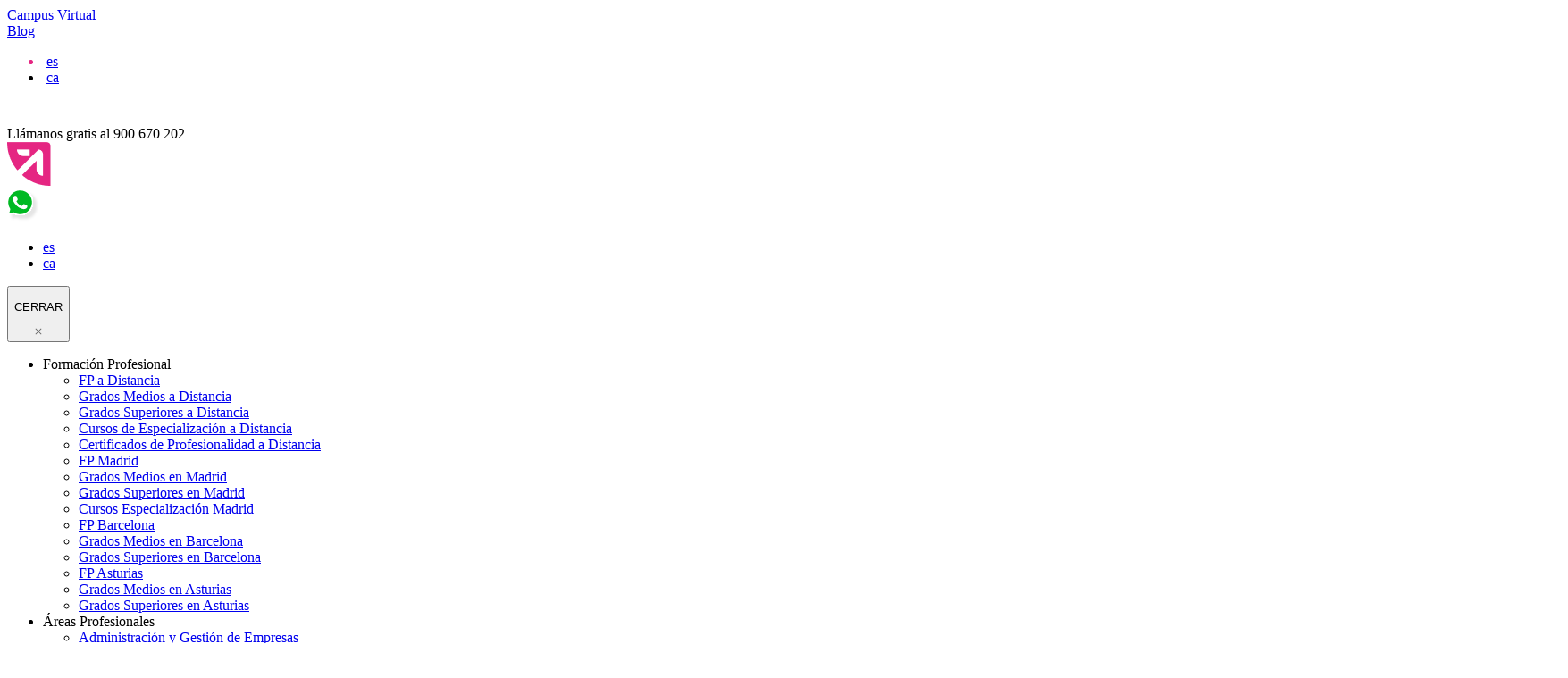

--- FILE ---
content_type: text/html; charset=utf-8
request_url: https://linkiafp.es/opiniones/
body_size: 45267
content:
<!DOCTYPE html><!--[if lt IE 7]> <html class="no-js ie6 oldie" lang="es-ES"> <![endif]--><!--[if IE 7]> <html class="no-js ie7 oldie" lang="es-ES"> <![endif]--><!--[if IE 8]> <html class="no-js ie8 oldie" lang="es-ES"> <![endif]--><!-- Consider adding an manifest.appcache: h5bp.com/d/Offline --><!--[if gt IE 8]><!--><html class="no-js" lang="es-ES"><!--<![endif]--><head><meta charset="UTF-8"><script>if(navigator.userAgent.match(/MSIE|Internet Explorer/i)||navigator.userAgent.match(/Trident\/7\..*?rv:11/i)){var href=document.location.href;if(!href.match(/[?&]nowprocket/)){if(href.indexOf("?")==-1){if(href.indexOf("#")==-1){document.location.href=href+"?nowprocket=1"}else{document.location.href=href.replace("#","?nowprocket=1#")}}else{if(href.indexOf("#")==-1){document.location.href=href+"&nowprocket=1"}else{document.location.href=href.replace("#","&nowprocket=1#")}}}}</script><script>(()=>{class RocketLazyLoadScripts{constructor(){this.v="2.0.4",this.userEvents=["keydown","keyup","mousedown","mouseup","mousemove","mouseover","mouseout","touchmove","touchstart","touchend","touchcancel","wheel","click","dblclick","input"],this.attributeEvents=["onblur","onclick","oncontextmenu","ondblclick","onfocus","onmousedown","onmouseenter","onmouseleave","onmousemove","onmouseout","onmouseover","onmouseup","onmousewheel","onscroll","onsubmit"]}async t(){this.i(),this.o(),/iP(ad|hone)/.test(navigator.userAgent)&&this.h(),this.u(),this.l(this),this.m(),this.k(this),this.p(this),this._(),await Promise.all([this.R(),this.L()]),this.lastBreath=Date.now(),this.S(this),this.P(),this.D(),this.O(),this.M(),await this.C(this.delayedScripts.normal),await this.C(this.delayedScripts.defer),await this.C(this.delayedScripts.async),await this.T(),await this.F(),await this.j(),await this.A(),window.dispatchEvent(new Event("rocket-allScriptsLoaded")),this.everythingLoaded=!0,this.lastTouchEnd&&await new Promise(t=>setTimeout(t,500-Date.now()+this.lastTouchEnd)),this.I(),this.H(),this.U(),this.W()}i(){this.CSPIssue=sessionStorage.getItem("rocketCSPIssue"),document.addEventListener("securitypolicyviolation",t=>{this.CSPIssue||"script-src-elem"!==t.violatedDirective||"data"!==t.blockedURI||(this.CSPIssue=!0,sessionStorage.setItem("rocketCSPIssue",!0))},{isRocket:!0})}o(){window.addEventListener("pageshow",t=>{this.persisted=t.persisted,this.realWindowLoadedFired=!0},{isRocket:!0}),window.addEventListener("pagehide",()=>{this.onFirstUserAction=null},{isRocket:!0})}h(){let t;function e(e){t=e}window.addEventListener("touchstart",e,{isRocket:!0}),window.addEventListener("touchend",function i(o){o.changedTouches[0]&&t.changedTouches[0]&&Math.abs(o.changedTouches[0].pageX-t.changedTouches[0].pageX)<10&&Math.abs(o.changedTouches[0].pageY-t.changedTouches[0].pageY)<10&&o.timeStamp-t.timeStamp<200&&(window.removeEventListener("touchstart",e,{isRocket:!0}),window.removeEventListener("touchend",i,{isRocket:!0}),"INPUT"===o.target.tagName&&"text"===o.target.type||(o.target.dispatchEvent(new TouchEvent("touchend",{target:o.target,bubbles:!0})),o.target.dispatchEvent(new MouseEvent("mouseover",{target:o.target,bubbles:!0})),o.target.dispatchEvent(new PointerEvent("click",{target:o.target,bubbles:!0,cancelable:!0,detail:1,clientX:o.changedTouches[0].clientX,clientY:o.changedTouches[0].clientY})),event.preventDefault()))},{isRocket:!0})}q(t){this.userActionTriggered||("mousemove"!==t.type||this.firstMousemoveIgnored?"keyup"===t.type||"mouseover"===t.type||"mouseout"===t.type||(this.userActionTriggered=!0,this.onFirstUserAction&&this.onFirstUserAction()):this.firstMousemoveIgnored=!0),"click"===t.type&&t.preventDefault(),t.stopPropagation(),t.stopImmediatePropagation(),"touchstart"===this.lastEvent&&"touchend"===t.type&&(this.lastTouchEnd=Date.now()),"click"===t.type&&(this.lastTouchEnd=0),this.lastEvent=t.type,t.composedPath&&t.composedPath()[0].getRootNode()instanceof ShadowRoot&&(t.rocketTarget=t.composedPath()[0]),this.savedUserEvents.push(t)}u(){this.savedUserEvents=[],this.userEventHandler=this.q.bind(this),this.userEvents.forEach(t=>window.addEventListener(t,this.userEventHandler,{passive:!1,isRocket:!0})),document.addEventListener("visibilitychange",this.userEventHandler,{isRocket:!0})}U(){this.userEvents.forEach(t=>window.removeEventListener(t,this.userEventHandler,{passive:!1,isRocket:!0})),document.removeEventListener("visibilitychange",this.userEventHandler,{isRocket:!0}),this.savedUserEvents.forEach(t=>{(t.rocketTarget||t.target).dispatchEvent(new window[t.constructor.name](t.type,t))})}m(){const t="return false",e=Array.from(this.attributeEvents,t=>"data-rocket-"+t),i="["+this.attributeEvents.join("],[")+"]",o="[data-rocket-"+this.attributeEvents.join("],[data-rocket-")+"]",s=(e,i,o)=>{o&&o!==t&&(e.setAttribute("data-rocket-"+i,o),e["rocket"+i]=new Function("event",o),e.setAttribute(i,t))};new MutationObserver(t=>{for(const n of t)"attributes"===n.type&&(n.attributeName.startsWith("data-rocket-")||this.everythingLoaded?n.attributeName.startsWith("data-rocket-")&&this.everythingLoaded&&this.N(n.target,n.attributeName.substring(12)):s(n.target,n.attributeName,n.target.getAttribute(n.attributeName))),"childList"===n.type&&n.addedNodes.forEach(t=>{if(t.nodeType===Node.ELEMENT_NODE)if(this.everythingLoaded)for(const i of[t,...t.querySelectorAll(o)])for(const t of i.getAttributeNames())e.includes(t)&&this.N(i,t.substring(12));else for(const e of[t,...t.querySelectorAll(i)])for(const t of e.getAttributeNames())this.attributeEvents.includes(t)&&s(e,t,e.getAttribute(t))})}).observe(document,{subtree:!0,childList:!0,attributeFilter:[...this.attributeEvents,...e]})}I(){this.attributeEvents.forEach(t=>{document.querySelectorAll("[data-rocket-"+t+"]").forEach(e=>{this.N(e,t)})})}N(t,e){const i=t.getAttribute("data-rocket-"+e);i&&(t.setAttribute(e,i),t.removeAttribute("data-rocket-"+e))}k(t){Object.defineProperty(HTMLElement.prototype,"onclick",{get(){return this.rocketonclick||null},set(e){this.rocketonclick=e,this.setAttribute(t.everythingLoaded?"onclick":"data-rocket-onclick","this.rocketonclick(event)")}})}S(t){function e(e,i){let o=e[i];e[i]=null,Object.defineProperty(e,i,{get:()=>o,set(s){t.everythingLoaded?o=s:e["rocket"+i]=o=s}})}e(document,"onreadystatechange"),e(window,"onload"),e(window,"onpageshow");try{Object.defineProperty(document,"readyState",{get:()=>t.rocketReadyState,set(e){t.rocketReadyState=e},configurable:!0}),document.readyState="loading"}catch(t){console.log("WPRocket DJE readyState conflict, bypassing")}}l(t){this.originalAddEventListener=EventTarget.prototype.addEventListener,this.originalRemoveEventListener=EventTarget.prototype.removeEventListener,this.savedEventListeners=[],EventTarget.prototype.addEventListener=function(e,i,o){o&&o.isRocket||!t.B(e,this)&&!t.userEvents.includes(e)||t.B(e,this)&&!t.userActionTriggered||e.startsWith("rocket-")||t.everythingLoaded?t.originalAddEventListener.call(this,e,i,o):(t.savedEventListeners.push({target:this,remove:!1,type:e,func:i,options:o}),"mouseenter"!==e&&"mouseleave"!==e||t.originalAddEventListener.call(this,e,t.savedUserEvents.push,o))},EventTarget.prototype.removeEventListener=function(e,i,o){o&&o.isRocket||!t.B(e,this)&&!t.userEvents.includes(e)||t.B(e,this)&&!t.userActionTriggered||e.startsWith("rocket-")||t.everythingLoaded?t.originalRemoveEventListener.call(this,e,i,o):t.savedEventListeners.push({target:this,remove:!0,type:e,func:i,options:o})}}J(t,e){this.savedEventListeners=this.savedEventListeners.filter(i=>{let o=i.type,s=i.target||window;return e!==o||t!==s||(this.B(o,s)&&(i.type="rocket-"+o),this.$(i),!1)})}H(){EventTarget.prototype.addEventListener=this.originalAddEventListener,EventTarget.prototype.removeEventListener=this.originalRemoveEventListener,this.savedEventListeners.forEach(t=>this.$(t))}$(t){t.remove?this.originalRemoveEventListener.call(t.target,t.type,t.func,t.options):this.originalAddEventListener.call(t.target,t.type,t.func,t.options)}p(t){let e;function i(e){return t.everythingLoaded?e:e.split(" ").map(t=>"load"===t||t.startsWith("load.")?"rocket-jquery-load":t).join(" ")}function o(o){function s(e){const s=o.fn[e];o.fn[e]=o.fn.init.prototype[e]=function(){return this[0]===window&&t.userActionTriggered&&("string"==typeof arguments[0]||arguments[0]instanceof String?arguments[0]=i(arguments[0]):"object"==typeof arguments[0]&&Object.keys(arguments[0]).forEach(t=>{const e=arguments[0][t];delete arguments[0][t],arguments[0][i(t)]=e})),s.apply(this,arguments),this}}if(o&&o.fn&&!t.allJQueries.includes(o)){const e={DOMContentLoaded:[],"rocket-DOMContentLoaded":[]};for(const t in e)document.addEventListener(t,()=>{e[t].forEach(t=>t())},{isRocket:!0});o.fn.ready=o.fn.init.prototype.ready=function(i){function s(){parseInt(o.fn.jquery)>2?setTimeout(()=>i.bind(document)(o)):i.bind(document)(o)}return"function"==typeof i&&(t.realDomReadyFired?!t.userActionTriggered||t.fauxDomReadyFired?s():e["rocket-DOMContentLoaded"].push(s):e.DOMContentLoaded.push(s)),o([])},s("on"),s("one"),s("off"),t.allJQueries.push(o)}e=o}t.allJQueries=[],o(window.jQuery),Object.defineProperty(window,"jQuery",{get:()=>e,set(t){o(t)}})}P(){const t=new Map;document.write=document.writeln=function(e){const i=document.currentScript,o=document.createRange(),s=i.parentElement;let n=t.get(i);void 0===n&&(n=i.nextSibling,t.set(i,n));const c=document.createDocumentFragment();o.setStart(c,0),c.appendChild(o.createContextualFragment(e)),s.insertBefore(c,n)}}async R(){return new Promise(t=>{this.userActionTriggered?t():this.onFirstUserAction=t})}async L(){return new Promise(t=>{document.addEventListener("DOMContentLoaded",()=>{this.realDomReadyFired=!0,t()},{isRocket:!0})})}async j(){return this.realWindowLoadedFired?Promise.resolve():new Promise(t=>{window.addEventListener("load",t,{isRocket:!0})})}M(){this.pendingScripts=[];this.scriptsMutationObserver=new MutationObserver(t=>{for(const e of t)e.addedNodes.forEach(t=>{"SCRIPT"!==t.tagName||t.noModule||t.isWPRocket||this.pendingScripts.push({script:t,promise:new Promise(e=>{const i=()=>{const i=this.pendingScripts.findIndex(e=>e.script===t);i>=0&&this.pendingScripts.splice(i,1),e()};t.addEventListener("load",i,{isRocket:!0}),t.addEventListener("error",i,{isRocket:!0}),setTimeout(i,1e3)})})})}),this.scriptsMutationObserver.observe(document,{childList:!0,subtree:!0})}async F(){await this.X(),this.pendingScripts.length?(await this.pendingScripts[0].promise,await this.F()):this.scriptsMutationObserver.disconnect()}D(){this.delayedScripts={normal:[],async:[],defer:[]},document.querySelectorAll("script[type$=rocketlazyloadscript]").forEach(t=>{t.hasAttribute("data-rocket-src")?t.hasAttribute("async")&&!1!==t.async?this.delayedScripts.async.push(t):t.hasAttribute("defer")&&!1!==t.defer||"module"===t.getAttribute("data-rocket-type")?this.delayedScripts.defer.push(t):this.delayedScripts.normal.push(t):this.delayedScripts.normal.push(t)})}async _(){await this.L();let t=[];document.querySelectorAll("script[type$=rocketlazyloadscript][data-rocket-src]").forEach(e=>{let i=e.getAttribute("data-rocket-src");if(i&&!i.startsWith("data:")){i.startsWith("//")&&(i=location.protocol+i);try{const o=new URL(i).origin;o!==location.origin&&t.push({src:o,crossOrigin:e.crossOrigin||"module"===e.getAttribute("data-rocket-type")})}catch(t){}}}),t=[...new Map(t.map(t=>[JSON.stringify(t),t])).values()],this.Y(t,"preconnect")}async G(t){if(await this.K(),!0!==t.noModule||!("noModule"in HTMLScriptElement.prototype))return new Promise(e=>{let i;function o(){(i||t).setAttribute("data-rocket-status","executed"),e()}try{if(navigator.userAgent.includes("Firefox/")||""===navigator.vendor||this.CSPIssue)i=document.createElement("script"),[...t.attributes].forEach(t=>{let e=t.nodeName;"type"!==e&&("data-rocket-type"===e&&(e="type"),"data-rocket-src"===e&&(e="src"),i.setAttribute(e,t.nodeValue))}),t.text&&(i.text=t.text),t.nonce&&(i.nonce=t.nonce),i.hasAttribute("src")?(i.addEventListener("load",o,{isRocket:!0}),i.addEventListener("error",()=>{i.setAttribute("data-rocket-status","failed-network"),e()},{isRocket:!0}),setTimeout(()=>{i.isConnected||e()},1)):(i.text=t.text,o()),i.isWPRocket=!0,t.parentNode.replaceChild(i,t);else{const i=t.getAttribute("data-rocket-type"),s=t.getAttribute("data-rocket-src");i?(t.type=i,t.removeAttribute("data-rocket-type")):t.removeAttribute("type"),t.addEventListener("load",o,{isRocket:!0}),t.addEventListener("error",i=>{this.CSPIssue&&i.target.src.startsWith("data:")?(console.log("WPRocket: CSP fallback activated"),t.removeAttribute("src"),this.G(t).then(e)):(t.setAttribute("data-rocket-status","failed-network"),e())},{isRocket:!0}),s?(t.fetchPriority="high",t.removeAttribute("data-rocket-src"),t.src=s):t.src="data:text/javascript;base64,"+window.btoa(unescape(encodeURIComponent(t.text)))}}catch(i){t.setAttribute("data-rocket-status","failed-transform"),e()}});t.setAttribute("data-rocket-status","skipped")}async C(t){const e=t.shift();return e?(e.isConnected&&await this.G(e),this.C(t)):Promise.resolve()}O(){this.Y([...this.delayedScripts.normal,...this.delayedScripts.defer,...this.delayedScripts.async],"preload")}Y(t,e){this.trash=this.trash||[];let i=!0;var o=document.createDocumentFragment();t.forEach(t=>{const s=t.getAttribute&&t.getAttribute("data-rocket-src")||t.src;if(s&&!s.startsWith("data:")){const n=document.createElement("link");n.href=s,n.rel=e,"preconnect"!==e&&(n.as="script",n.fetchPriority=i?"high":"low"),t.getAttribute&&"module"===t.getAttribute("data-rocket-type")&&(n.crossOrigin=!0),t.crossOrigin&&(n.crossOrigin=t.crossOrigin),t.integrity&&(n.integrity=t.integrity),t.nonce&&(n.nonce=t.nonce),o.appendChild(n),this.trash.push(n),i=!1}}),document.head.appendChild(o)}W(){this.trash.forEach(t=>t.remove())}async T(){try{document.readyState="interactive"}catch(t){}this.fauxDomReadyFired=!0;try{await this.K(),this.J(document,"readystatechange"),document.dispatchEvent(new Event("rocket-readystatechange")),await this.K(),document.rocketonreadystatechange&&document.rocketonreadystatechange(),await this.K(),this.J(document,"DOMContentLoaded"),document.dispatchEvent(new Event("rocket-DOMContentLoaded")),await this.K(),this.J(window,"DOMContentLoaded"),window.dispatchEvent(new Event("rocket-DOMContentLoaded"))}catch(t){console.error(t)}}async A(){try{document.readyState="complete"}catch(t){}try{await this.K(),this.J(document,"readystatechange"),document.dispatchEvent(new Event("rocket-readystatechange")),await this.K(),document.rocketonreadystatechange&&document.rocketonreadystatechange(),await this.K(),this.J(window,"load"),window.dispatchEvent(new Event("rocket-load")),await this.K(),window.rocketonload&&window.rocketonload(),await this.K(),this.allJQueries.forEach(t=>t(window).trigger("rocket-jquery-load")),await this.K(),this.J(window,"pageshow");const t=new Event("rocket-pageshow");t.persisted=this.persisted,window.dispatchEvent(t),await this.K(),window.rocketonpageshow&&window.rocketonpageshow({persisted:this.persisted})}catch(t){console.error(t)}}async K(){Date.now()-this.lastBreath>45&&(await this.X(),this.lastBreath=Date.now())}async X(){return document.hidden?new Promise(t=>setTimeout(t)):new Promise(t=>requestAnimationFrame(t))}B(t,e){return e===document&&"readystatechange"===t||(e===document&&"DOMContentLoaded"===t||(e===window&&"DOMContentLoaded"===t||(e===window&&"load"===t||e===window&&"pageshow"===t)))}static run(){(new RocketLazyLoadScripts).t()}}RocketLazyLoadScripts.run()})();</script> <!-- Google Tag Manager --> <script type="rocketlazyloadscript"> (function(w,d,s,l,i){w[l]=w[l]||[];w[l].push({"gtm.start": new Date().getTime(),event:"gtm.js"});var f=d.getElementsByTagName(s)[0], j=d.createElement(s),dl=l!="dataLayer"?"&l="+l:"";j.async=true;j.src= "https://www.googletagmanager.com/gtm.js?id="+i+dl;f.parentNode.insertBefore(j,f); })(window,document,"script","dataLayer","GTM-KLXWZ7T"); </script> <!-- End Google Tag Manager --> <!-- Global site tag (gtag.js) - Google Analytics 4 --> <script async src="https://www.googletagmanager.com/gtag/js?id=G-9PBHDL0Q0L"></script> <script> window.dataLayer = window.dataLayer || []; function gtag(){dataLayer.push(arguments);} gtag("js", new Date()); gtag("config", "G-9PBHDL0Q0L"); </script> <!-- Google Ads --> <script type="rocketlazyloadscript" async data-rocket-src="https://www.googletagmanager.com/gtag/js?id=AW-1014820546"></script> <script type="rocketlazyloadscript"> window.dataLayer = window.dataLayer || []; function gtag(){dataLayer.push(arguments);} gtag("js", new Date()); gtag("config", "AW-1014820546"); </script> <!-- DNS prefetch --> <link href="//www.google-analytics.com" rel="dns-prefetch"> <!-- Preload Fonts --> <link rel="preload" href="https://linkiafp.es/wp-content/themes/wpt/fonts/InterVariable.woff2" as="font" type="font/woff2" crossorigin> <link rel="preload" href="https://linkiafp.es/wp-content/themes/wpt/fonts/InterVariable-Italic.woff2" as="font" type="font/woff2" crossorigin> <!-- Meta --> <meta http-equiv="X-UA-Compatible" content="IE=edge"> <meta name="viewport" content="width=device-width, initial-scale=1"> <meta name="chrome" content="1"> <meta name="theme-color" content="#ffffff"> <!-- Authoring -->  <link type="text/plain" rel="author" href="https://linkiafp.es/humans.txt"> <meta name="author" content="Interficie S.L.U"> <meta name="copyright" content=""> <title>&nbsp; Opiniones de los alumnos que han estudiado en Linkia FP</title>
<link data-rocket-prefetch href="https://rules.quantcount.com" rel="dns-prefetch">
<link data-rocket-prefetch href="https://trc.taboola.com" rel="dns-prefetch">
<link data-rocket-prefetch href="https://www.gstatic.com" rel="dns-prefetch">
<link data-rocket-prefetch href="https://secure.quantserve.com" rel="dns-prefetch">
<link data-rocket-prefetch href="https://js-tag.zemanta.com" rel="dns-prefetch">
<link data-rocket-prefetch href="https://cdn.taboola.com" rel="dns-prefetch">
<link data-rocket-prefetch href="https://tm.cdnwebcloud.com" rel="dns-prefetch">
<link data-rocket-prefetch href="https://analytics.tiktok.com" rel="dns-prefetch">
<link data-rocket-prefetch href="https://connect.facebook.net" rel="dns-prefetch">
<link data-rocket-prefetch href="https://static.hotjar.com" rel="dns-prefetch">
<link data-rocket-prefetch href="https://www.googletagmanager.com" rel="dns-prefetch">
<link data-rocket-prefetch href="https://tracker.metricool.com" rel="dns-prefetch">
<link data-rocket-prefetch href="https://script.hotjar.com" rel="dns-prefetch">
<link data-rocket-prefetch href="https://consent.cookiefirst.com" rel="dns-prefetch">
<link data-rocket-prefetch href="https://neural116vst.cdnwebcloud.com" rel="dns-prefetch">
<link data-rocket-prefetch href="https://www.google.com" rel="dns-prefetch">
<link data-rocket-prefetch href="https://k.r66net.com" rel="dns-prefetch">
<link crossorigin data-rocket-preload as="font" href="https://linkiafp.es/wp-content/themes/wpt/fonts/InterVariable.woff2" rel="preload"><link rel="preload" data-rocket-preload as="image" href="https://linkiafp.es/wp-content/uploads/2024/10/hero_desktop_conocenos.png.webp" fetchpriority="high"> <meta name='robots' content='index, follow, max-image-preview:large, max-snippet:-1, max-video-preview:-1'/><link rel="alternate" hreflang="es" href="https://linkiafp.es/opiniones/"/><link rel="alternate" hreflang="ca" href="https://linkiafp.es/ca/opinions/"/><link rel="alternate" hreflang="x-default" href="https://linkiafp.es/opiniones/"/> <!-- This site is optimized with the Yoast SEO plugin v26.6 - https://yoast.com/wordpress/plugins/seo/ --> <meta name="description" content="¿Quieres saber que opinan nuestros alumnos y alumnas? Descubre que piensan acerca de Linkia FP y saca tus propias conclusiones. ¡Descúbrelo!"/> <link rel="canonical" href="https://linkiafp.es/opiniones/"/> <meta property="og:locale" content="es_ES"/> <meta property="og:type" content="article"/> <meta property="og:title" content="Opiniones de los alumnos que han estudiado en Linkia FP"/> <meta property="og:description" content="¿Quieres saber que opinan nuestros alumnos y alumnas? Descubre que piensan acerca de Linkia FP y saca tus propias conclusiones. ¡Descúbrelo!"/> <meta property="og:url" content="https://linkiafp.es/opiniones/"/> <meta property="article:modified_time" content="2024-10-21T14:25:51+00:00"/> <meta name="twitter:card" content="summary_large_image"/> <script type="application/ld+json" class="yoast-schema-graph">{"@context":"https://schema.org","@graph":[{"@type":"WebPage","@id":"https://linkiafp.es/opiniones/","url":"https://linkiafp.es/opiniones/","name":"Opiniones de los alumnos que han estudiado en Linkia FP","isPartOf":{"@id":"https://linkiafp.es/#website"},"datePublished":"2022-05-31T09:37:33+00:00","dateModified":"2024-10-21T14:25:51+00:00","description":"¿Quieres saber que opinan nuestros alumnos y alumnas? Descubre que piensan acerca de Linkia FP y saca tus propias conclusiones. ¡Descúbrelo!","inLanguage":"es","potentialAction":[{"@type":"ReadAction","target":["https://linkiafp.es/opiniones/"]}]},{"@type":"WebSite","@id":"https://linkiafp.es/#website","url":"https://linkiafp.es/","name":"","description":"","potentialAction":[{"@type":"SearchAction","target":{"@type":"EntryPoint","urlTemplate":"https://linkiafp.es/?s={search_term_string}"},"query-input":{"@type":"PropertyValueSpecification","valueRequired":true,"valueName":"search_term_string"}}],"inLanguage":"es"}]}</script> <!-- / Yoast SEO plugin. --><script type="rocketlazyloadscript" data-rocket-type='application/javascript' id='pys-version-script'>console.log('PixelYourSite Free version 11.1.5.1');</script> <style> .lazyload, .lazyloading { max-width: 100%; } </style> <style id='wp-img-auto-sizes-contain-inline-css'>img:is([sizes=auto i],[sizes^="auto," i]){contain-intrinsic-size:3000px 1500px}/*# sourceURL=wp-img-auto-sizes-contain-inline-css */</style><style id='classic-theme-styles-inline-css'>/*! This file is auto-generated */.wp-block-button__link{color:#fff;background-color:#32373c;border-radius:9999px;box-shadow:none;text-decoration:none;padding:calc(.667em + 2px) calc(1.333em + 2px);font-size:1.125em}.wp-block-file__button{background:#32373c;color:#fff;text-decoration:none}/*# sourceURL=/wp-includes/css/classic-themes.min.css */</style><link rel='preload' as='style' onload='this.onload=null;this.rel="stylesheet"' id='megamenu-css' href='https://linkiafp.es/wp-content/uploads/maxmegamenu/style_es.css?ver=e52c6a' media='all'/><noscript><link rel='stylesheet' id='megamenu-css' href='https://linkiafp.es/wp-content/uploads/maxmegamenu/style_es.css?ver=e52c6a' media='all'/></noscript><link rel='stylesheet' id='dashicons-css' href='https://linkiafp.es/wp-includes/css/dashicons.min.css?ver=6.9' media='all'/><link rel='stylesheet' id='theme-style-css' href='https://linkiafp.es/wp-content/themes/wpt/style.css?ver=6.9' media='all'/><script id="wpml-cookie-js-extra">var wpml_cookies = {"wp-wpml_current_language":{"value":"es","expires":1,"path":"/"}};var wpml_cookies = {"wp-wpml_current_language":{"value":"es","expires":1,"path":"/"}};//# sourceURL=wpml-cookie-js-extra</script><script type="rocketlazyloadscript" data-rocket-src="https://linkiafp.es/wp-content/plugins/sitepress-multilingual-cms/res/js/cookies/language-cookie.js?ver=486900" id="wpml-cookie-js" defer data-wp-strategy="defer"></script><script type="rocketlazyloadscript" data-rocket-src="https://linkiafp.es/wp-content/themes/wpt/js/vendor/modernizr-custom.min.js?ver=3.7.2" id="modernizr-js" data-rocket-defer defer></script><script id="jquery-core-js-extra">window.addEventListener('DOMContentLoaded', function() {var pysFacebookRest = {"restApiUrl":"https://linkiafp.es/wp-json/pys-facebook/v1/event","debug":""};//# sourceURL=jquery-core-js-extra});</script><script src="https://linkiafp.es/wp-includes/js/jquery/jquery.min.js?ver=3.7.1" id="jquery-core-js" data-rocket-defer defer></script><script src="https://linkiafp.es/wp-includes/js/jquery/jquery-migrate.min.js?ver=3.4.1" id="jquery-migrate-js" data-rocket-defer defer></script><script src="https://linkiafp.es/wp-content/plugins/pixelyoursite/dist/scripts/jquery.bind-first-0.2.3.min.js?ver=0.2.3" id="jquery-bind-first-js" data-rocket-defer defer></script><script type="rocketlazyloadscript" data-rocket-src="https://linkiafp.es/wp-content/plugins/pixelyoursite/dist/scripts/js.cookie-2.1.3.min.js?ver=2.1.3" id="js-cookie-pys-js" data-rocket-defer defer></script><script type="rocketlazyloadscript" data-rocket-src="https://linkiafp.es/wp-content/plugins/pixelyoursite/dist/scripts/tld.min.js?ver=2.3.1" id="js-tld-js" data-rocket-defer defer></script><script id="pys-js-extra">var pysOptions = {"staticEvents":{"facebook":{"init_event":[{"delay":0,"type":"static","ajaxFire":false,"name":"PageView","pixelIds":["695402720558164"],"eventID":"b9efd022-ae59-413b-a93c-8236fc3f342d","params":{"page_title":"Opiniones de los alumnos","post_type":"page","post_id":884,"plugin":"PixelYourSite","user_role":"guest","event_url":"linkiafp.es/opiniones/"},"e_id":"init_event","ids":[],"hasTimeWindow":false,"timeWindow":0,"woo_order":"","edd_order":""}]}},"dynamicEvents":{"automatic_event_form":{"facebook":{"delay":0,"type":"dyn","name":"Form","pixelIds":["695402720558164"],"eventID":"933a8a46-0a49-4373-a0cb-2532636c1864","params":{"page_title":"Opiniones de los alumnos","post_type":"page","post_id":884,"plugin":"PixelYourSite","user_role":"guest","event_url":"linkiafp.es/opiniones/"},"e_id":"automatic_event_form","ids":[],"hasTimeWindow":false,"timeWindow":0,"woo_order":"","edd_order":""}},"automatic_event_download":{"facebook":{"delay":0,"type":"dyn","name":"Download","extensions":["","doc","exe","js","pdf","ppt","tgz","zip","xls"],"pixelIds":["695402720558164"],"eventID":"0cc78cd1-c574-49c4-9386-36830aadd2fa","params":{"page_title":"Opiniones de los alumnos","post_type":"page","post_id":884,"plugin":"PixelYourSite","user_role":"guest","event_url":"linkiafp.es/opiniones/"},"e_id":"automatic_event_download","ids":[],"hasTimeWindow":false,"timeWindow":0,"woo_order":"","edd_order":""}},"automatic_event_scroll":{"facebook":{"delay":0,"type":"dyn","name":"PageScroll","scroll_percent":30,"pixelIds":["695402720558164"],"eventID":"49a14d13-4941-41d6-a13b-78bfd4021d23","params":{"page_title":"Opiniones de los alumnos","post_type":"page","post_id":884,"plugin":"PixelYourSite","user_role":"guest","event_url":"linkiafp.es/opiniones/"},"e_id":"automatic_event_scroll","ids":[],"hasTimeWindow":false,"timeWindow":0,"woo_order":"","edd_order":""}},"automatic_event_time_on_page":{"facebook":{"delay":0,"type":"dyn","name":"TimeOnPage","time_on_page":30,"pixelIds":["695402720558164"],"eventID":"3563e13a-97e4-4a01-8e33-fb4252fd63bb","params":{"page_title":"Opiniones de los alumnos","post_type":"page","post_id":884,"plugin":"PixelYourSite","user_role":"guest","event_url":"linkiafp.es/opiniones/"},"e_id":"automatic_event_time_on_page","ids":[],"hasTimeWindow":false,"timeWindow":0,"woo_order":"","edd_order":""}}},"triggerEvents":[],"triggerEventTypes":[],"facebook":{"pixelIds":["695402720558164"],"advancedMatching":[],"advancedMatchingEnabled":false,"removeMetadata":true,"wooVariableAsSimple":false,"serverApiEnabled":true,"wooCRSendFromServer":false,"send_external_id":null,"enabled_medical":false,"do_not_track_medical_param":["event_url","post_title","page_title","landing_page","content_name","categories","tags","category_name"],"meta_ldu":false},"debug":"","siteUrl":"https://linkiafp.es","ajaxUrl":"https://linkiafp.es/wp-admin/admin-ajax.php","ajax_event":"e558aaf473","enable_remove_download_url_param":"1","cookie_duration":"7","last_visit_duration":"60","enable_success_send_form":"","ajaxForServerEvent":"","ajaxForServerStaticEvent":"","useSendBeacon":"1","send_external_id":"1","external_id_expire":"180","track_cookie_for_subdomains":"1","google_consent_mode":"1","gdpr":{"ajax_enabled":false,"all_disabled_by_api":false,"facebook_disabled_by_api":false,"analytics_disabled_by_api":false,"google_ads_disabled_by_api":false,"pinterest_disabled_by_api":false,"bing_disabled_by_api":false,"reddit_disabled_by_api":false,"externalID_disabled_by_api":false,"facebook_prior_consent_enabled":true,"analytics_prior_consent_enabled":true,"google_ads_prior_consent_enabled":null,"pinterest_prior_consent_enabled":true,"bing_prior_consent_enabled":true,"cookiebot_integration_enabled":false,"cookiebot_facebook_consent_category":"marketing","cookiebot_analytics_consent_category":"statistics","cookiebot_tiktok_consent_category":"marketing","cookiebot_google_ads_consent_category":"marketing","cookiebot_pinterest_consent_category":"marketing","cookiebot_bing_consent_category":"marketing","consent_magic_integration_enabled":false,"real_cookie_banner_integration_enabled":false,"cookie_notice_integration_enabled":false,"cookie_law_info_integration_enabled":false,"analytics_storage":{"enabled":true,"value":"granted","filter":false},"ad_storage":{"enabled":true,"value":"granted","filter":false},"ad_user_data":{"enabled":true,"value":"granted","filter":false},"ad_personalization":{"enabled":true,"value":"granted","filter":false}},"cookie":{"disabled_all_cookie":false,"disabled_start_session_cookie":false,"disabled_advanced_form_data_cookie":false,"disabled_landing_page_cookie":false,"disabled_first_visit_cookie":false,"disabled_trafficsource_cookie":false,"disabled_utmTerms_cookie":false,"disabled_utmId_cookie":false},"tracking_analytics":{"TrafficSource":"direct","TrafficLanding":"undefined","TrafficUtms":[],"TrafficUtmsId":[]},"GATags":{"ga_datalayer_type":"default","ga_datalayer_name":"dataLayerPYS"},"woo":{"enabled":false},"edd":{"enabled":false},"cache_bypass":"1767433171"};//# sourceURL=pys-js-extra</script><script type="rocketlazyloadscript" data-rocket-src="https://linkiafp.es/wp-content/plugins/pixelyoursite/dist/scripts/public.js?ver=11.1.5.1" id="pys-js" data-rocket-defer defer></script><meta name="generator" content="WPML ver:4.8.6 stt:8,2;"/> <script type="rocketlazyloadscript"> document.documentElement.className = document.documentElement.className.replace('no-js', 'js'); </script> <style> .no-js img.lazyload { display: none; } figure.wp-block-image img.lazyloading { min-width: 150px; } .lazyload, .lazyloading { --smush-placeholder-width: 100px; --smush-placeholder-aspect-ratio: 1/1; width: var(--smush-image-width, var(--smush-placeholder-width)) !important; aspect-ratio: var(--smush-image-aspect-ratio, var(--smush-placeholder-aspect-ratio)) !important; } .lazyload, .lazyloading { opacity: 0; } .lazyloaded { opacity: 1; transition: opacity 400ms; transition-delay: 0ms; } </style> <link rel="icon" href="https://linkiafp.es/wp-content/uploads/2024/10/ms-icon-310x310-1-150x150.png" sizes="32x32"/><link rel="icon" href="https://linkiafp.es/wp-content/uploads/2024/10/ms-icon-310x310-1-300x300.png" sizes="192x192"/><link rel="apple-touch-icon" href="https://linkiafp.es/wp-content/uploads/2024/10/ms-icon-310x310-1-300x300.png"/><meta name="msapplication-TileImage" content="https://linkiafp.es/wp-content/uploads/2024/10/ms-icon-310x310-1-300x300.png"/><style type="text/css">/** Mega Menu CSS: fs **/</style> <style> .swiper-container { visibility: visible !important; opacity: 1; } </style> <script type="rocketlazyloadscript" data-rocket-src="https://t.contentsquare.net/uxa/c8497d30ad549.js" data-rocket-defer defer></script><style id='global-styles-inline-css'>
:root{--wp--preset--aspect-ratio--square: 1;--wp--preset--aspect-ratio--4-3: 4/3;--wp--preset--aspect-ratio--3-4: 3/4;--wp--preset--aspect-ratio--3-2: 3/2;--wp--preset--aspect-ratio--2-3: 2/3;--wp--preset--aspect-ratio--16-9: 16/9;--wp--preset--aspect-ratio--9-16: 9/16;--wp--preset--color--black: #000000;--wp--preset--color--cyan-bluish-gray: #abb8c3;--wp--preset--color--white: #ffffff;--wp--preset--color--pale-pink: #f78da7;--wp--preset--color--vivid-red: #cf2e2e;--wp--preset--color--luminous-vivid-orange: #ff6900;--wp--preset--color--luminous-vivid-amber: #fcb900;--wp--preset--color--light-green-cyan: #7bdcb5;--wp--preset--color--vivid-green-cyan: #00d084;--wp--preset--color--pale-cyan-blue: #8ed1fc;--wp--preset--color--vivid-cyan-blue: #0693e3;--wp--preset--color--vivid-purple: #9b51e0;--wp--preset--gradient--vivid-cyan-blue-to-vivid-purple: linear-gradient(135deg,rgb(6,147,227) 0%,rgb(155,81,224) 100%);--wp--preset--gradient--light-green-cyan-to-vivid-green-cyan: linear-gradient(135deg,rgb(122,220,180) 0%,rgb(0,208,130) 100%);--wp--preset--gradient--luminous-vivid-amber-to-luminous-vivid-orange: linear-gradient(135deg,rgb(252,185,0) 0%,rgb(255,105,0) 100%);--wp--preset--gradient--luminous-vivid-orange-to-vivid-red: linear-gradient(135deg,rgb(255,105,0) 0%,rgb(207,46,46) 100%);--wp--preset--gradient--very-light-gray-to-cyan-bluish-gray: linear-gradient(135deg,rgb(238,238,238) 0%,rgb(169,184,195) 100%);--wp--preset--gradient--cool-to-warm-spectrum: linear-gradient(135deg,rgb(74,234,220) 0%,rgb(151,120,209) 20%,rgb(207,42,186) 40%,rgb(238,44,130) 60%,rgb(251,105,98) 80%,rgb(254,248,76) 100%);--wp--preset--gradient--blush-light-purple: linear-gradient(135deg,rgb(255,206,236) 0%,rgb(152,150,240) 100%);--wp--preset--gradient--blush-bordeaux: linear-gradient(135deg,rgb(254,205,165) 0%,rgb(254,45,45) 50%,rgb(107,0,62) 100%);--wp--preset--gradient--luminous-dusk: linear-gradient(135deg,rgb(255,203,112) 0%,rgb(199,81,192) 50%,rgb(65,88,208) 100%);--wp--preset--gradient--pale-ocean: linear-gradient(135deg,rgb(255,245,203) 0%,rgb(182,227,212) 50%,rgb(51,167,181) 100%);--wp--preset--gradient--electric-grass: linear-gradient(135deg,rgb(202,248,128) 0%,rgb(113,206,126) 100%);--wp--preset--gradient--midnight: linear-gradient(135deg,rgb(2,3,129) 0%,rgb(40,116,252) 100%);--wp--preset--font-size--small: 13px;--wp--preset--font-size--medium: 20px;--wp--preset--font-size--large: 36px;--wp--preset--font-size--x-large: 42px;--wp--preset--spacing--20: 0.44rem;--wp--preset--spacing--30: 0.67rem;--wp--preset--spacing--40: 1rem;--wp--preset--spacing--50: 1.5rem;--wp--preset--spacing--60: 2.25rem;--wp--preset--spacing--70: 3.38rem;--wp--preset--spacing--80: 5.06rem;--wp--preset--shadow--natural: 6px 6px 9px rgba(0, 0, 0, 0.2);--wp--preset--shadow--deep: 12px 12px 50px rgba(0, 0, 0, 0.4);--wp--preset--shadow--sharp: 6px 6px 0px rgba(0, 0, 0, 0.2);--wp--preset--shadow--outlined: 6px 6px 0px -3px rgb(255, 255, 255), 6px 6px rgb(0, 0, 0);--wp--preset--shadow--crisp: 6px 6px 0px rgb(0, 0, 0);}:where(.is-layout-flex){gap: 0.5em;}:where(.is-layout-grid){gap: 0.5em;}body .is-layout-flex{display: flex;}.is-layout-flex{flex-wrap: wrap;align-items: center;}.is-layout-flex > :is(*, div){margin: 0;}body .is-layout-grid{display: grid;}.is-layout-grid > :is(*, div){margin: 0;}:where(.wp-block-columns.is-layout-flex){gap: 2em;}:where(.wp-block-columns.is-layout-grid){gap: 2em;}:where(.wp-block-post-template.is-layout-flex){gap: 1.25em;}:where(.wp-block-post-template.is-layout-grid){gap: 1.25em;}.has-black-color{color: var(--wp--preset--color--black) !important;}.has-cyan-bluish-gray-color{color: var(--wp--preset--color--cyan-bluish-gray) !important;}.has-white-color{color: var(--wp--preset--color--white) !important;}.has-pale-pink-color{color: var(--wp--preset--color--pale-pink) !important;}.has-vivid-red-color{color: var(--wp--preset--color--vivid-red) !important;}.has-luminous-vivid-orange-color{color: var(--wp--preset--color--luminous-vivid-orange) !important;}.has-luminous-vivid-amber-color{color: var(--wp--preset--color--luminous-vivid-amber) !important;}.has-light-green-cyan-color{color: var(--wp--preset--color--light-green-cyan) !important;}.has-vivid-green-cyan-color{color: var(--wp--preset--color--vivid-green-cyan) !important;}.has-pale-cyan-blue-color{color: var(--wp--preset--color--pale-cyan-blue) !important;}.has-vivid-cyan-blue-color{color: var(--wp--preset--color--vivid-cyan-blue) !important;}.has-vivid-purple-color{color: var(--wp--preset--color--vivid-purple) !important;}.has-black-background-color{background-color: var(--wp--preset--color--black) !important;}.has-cyan-bluish-gray-background-color{background-color: var(--wp--preset--color--cyan-bluish-gray) !important;}.has-white-background-color{background-color: var(--wp--preset--color--white) !important;}.has-pale-pink-background-color{background-color: var(--wp--preset--color--pale-pink) !important;}.has-vivid-red-background-color{background-color: var(--wp--preset--color--vivid-red) !important;}.has-luminous-vivid-orange-background-color{background-color: var(--wp--preset--color--luminous-vivid-orange) !important;}.has-luminous-vivid-amber-background-color{background-color: var(--wp--preset--color--luminous-vivid-amber) !important;}.has-light-green-cyan-background-color{background-color: var(--wp--preset--color--light-green-cyan) !important;}.has-vivid-green-cyan-background-color{background-color: var(--wp--preset--color--vivid-green-cyan) !important;}.has-pale-cyan-blue-background-color{background-color: var(--wp--preset--color--pale-cyan-blue) !important;}.has-vivid-cyan-blue-background-color{background-color: var(--wp--preset--color--vivid-cyan-blue) !important;}.has-vivid-purple-background-color{background-color: var(--wp--preset--color--vivid-purple) !important;}.has-black-border-color{border-color: var(--wp--preset--color--black) !important;}.has-cyan-bluish-gray-border-color{border-color: var(--wp--preset--color--cyan-bluish-gray) !important;}.has-white-border-color{border-color: var(--wp--preset--color--white) !important;}.has-pale-pink-border-color{border-color: var(--wp--preset--color--pale-pink) !important;}.has-vivid-red-border-color{border-color: var(--wp--preset--color--vivid-red) !important;}.has-luminous-vivid-orange-border-color{border-color: var(--wp--preset--color--luminous-vivid-orange) !important;}.has-luminous-vivid-amber-border-color{border-color: var(--wp--preset--color--luminous-vivid-amber) !important;}.has-light-green-cyan-border-color{border-color: var(--wp--preset--color--light-green-cyan) !important;}.has-vivid-green-cyan-border-color{border-color: var(--wp--preset--color--vivid-green-cyan) !important;}.has-pale-cyan-blue-border-color{border-color: var(--wp--preset--color--pale-cyan-blue) !important;}.has-vivid-cyan-blue-border-color{border-color: var(--wp--preset--color--vivid-cyan-blue) !important;}.has-vivid-purple-border-color{border-color: var(--wp--preset--color--vivid-purple) !important;}.has-vivid-cyan-blue-to-vivid-purple-gradient-background{background: var(--wp--preset--gradient--vivid-cyan-blue-to-vivid-purple) !important;}.has-light-green-cyan-to-vivid-green-cyan-gradient-background{background: var(--wp--preset--gradient--light-green-cyan-to-vivid-green-cyan) !important;}.has-luminous-vivid-amber-to-luminous-vivid-orange-gradient-background{background: var(--wp--preset--gradient--luminous-vivid-amber-to-luminous-vivid-orange) !important;}.has-luminous-vivid-orange-to-vivid-red-gradient-background{background: var(--wp--preset--gradient--luminous-vivid-orange-to-vivid-red) !important;}.has-very-light-gray-to-cyan-bluish-gray-gradient-background{background: var(--wp--preset--gradient--very-light-gray-to-cyan-bluish-gray) !important;}.has-cool-to-warm-spectrum-gradient-background{background: var(--wp--preset--gradient--cool-to-warm-spectrum) !important;}.has-blush-light-purple-gradient-background{background: var(--wp--preset--gradient--blush-light-purple) !important;}.has-blush-bordeaux-gradient-background{background: var(--wp--preset--gradient--blush-bordeaux) !important;}.has-luminous-dusk-gradient-background{background: var(--wp--preset--gradient--luminous-dusk) !important;}.has-pale-ocean-gradient-background{background: var(--wp--preset--gradient--pale-ocean) !important;}.has-electric-grass-gradient-background{background: var(--wp--preset--gradient--electric-grass) !important;}.has-midnight-gradient-background{background: var(--wp--preset--gradient--midnight) !important;}.has-small-font-size{font-size: var(--wp--preset--font-size--small) !important;}.has-medium-font-size{font-size: var(--wp--preset--font-size--medium) !important;}.has-large-font-size{font-size: var(--wp--preset--font-size--large) !important;}.has-x-large-font-size{font-size: var(--wp--preset--font-size--x-large) !important;}
/*# sourceURL=global-styles-inline-css */
</style>
<style id="rocket-lazyrender-inline-css">[data-wpr-lazyrender] {content-visibility: auto;}</style><meta name="generator" content="WP Rocket 3.20.2" data-wpr-features="wpr_delay_js wpr_defer_js wpr_preconnect_external_domains wpr_auto_preload_fonts wpr_automatic_lazy_rendering wpr_oci wpr_preload_links wpr_desktop" /></head> <!-- Body --> <body class="wp-singular page-template-default page page-id-884 wp-theme-wpt mega-menu-footer-mobile mega-menu-header-menu c-page"> <!-- Google Tag Manager (noscript) --> <noscript><iframe data-src="https://www.googletagmanager.com/ns.html?id=GTM-KLXWZ7T" height="0" width="0" style="display:none;visibility:hidden" src="[data-uri]" class="lazyload" data-load-mode="1"></iframe></noscript> <!-- End Google Tag Manager (noscript) --> <!-- Header --> <header  id="header" class="c-header"> <div  class="c-header__container"> <div  class="c-header__topbar"> <a class="c-header__link" href="https://campus.linkiafp.es" target="_blank"> <div class="c-header__campus"> Campus Virtual </div> </a> <div class="c-header__z-alumno"> <a href="https://linkiafp.es/blog/"> Blog </a> </div> <div class="c-header__icons"> <ul class="c-menuLanguage__list"><li class="c-menuLanguage__item current-lang" style="color:#E52682;">&nbsp;<a class="c-menuLanguage__link js-barba-prevent" href=https://linkiafp.es/opiniones/>es</a></li><li class="c-menuLanguage__item">&nbsp;<a class="c-menuLanguage__link js-barba-prevent" href=https://linkiafp.es/ca/opinions/>ca</a></li></ul> <div class="c-header__call"> <svg width="25" height="25" viewBox="0 0 25 37" fill="none" xmlns="http://www.w3.org/2000/svg"> <path d="M20.4317 36.2763C17.4318 35.4725 14.5414 33.8866 11.7606 31.5187C8.97971 29.1508 6.58048 26.2155 4.56286 22.713C2.54524 19.2104 1.20558 15.6657 0.543867 12.0789C-0.117874 8.49211 -0.0468247 5.19872 0.757016 2.19875C0.901494 1.65954 1.20008 1.25796 1.65279 0.993995C2.10547 0.729994 2.59908 0.669607 3.13363 0.812839L7.96099 2.10632C8.40214 2.22453 8.73605 2.46804 8.96271 2.83685C9.18938 3.20563 9.30351 3.63435 9.3051 4.12302L9.09922 8.92689C9.04334 9.36915 8.92639 9.74893 8.74837 10.0662C8.57034 10.3836 8.32881 10.6257 8.02376 10.7926L2.98936 13.6113C3.39724 15.1085 3.873 16.5217 4.41665 17.8508C4.96027 19.1798 5.59024 20.4599 6.30656 21.6911C7.07076 23.056 7.92749 24.3446 8.87674 25.5568C9.82599 26.769 10.8806 27.9223 12.0404 29.0166L16.9383 26.0953C17.3034 25.8607 17.675 25.7364 18.053 25.7226C18.4311 25.7089 18.8024 25.781 19.1668 25.9391L23.0306 27.9439C23.4588 28.1679 23.7688 28.4968 23.9607 28.9305C24.1525 29.3642 24.188 29.8068 24.067 30.2583L22.8203 34.9111C22.677 35.4456 22.3779 35.8429 21.923 36.103C21.468 36.363 20.9709 36.4208 20.4317 36.2763ZM2.49594 11.6133L6.89487 9.16163C6.9499 9.12986 6.9957 9.07819 7.03229 9.00663C7.06891 8.93505 7.09052 8.86528 7.09712 8.79732L7.31954 4.27099C7.33193 4.18131 7.31412 4.10679 7.2661 4.04744C7.21805 3.98805 7.15065 3.94673 7.06388 3.92348L2.8958 2.80665C2.83071 2.78921 2.77067 2.79638 2.71567 2.82816C2.66065 2.8599 2.62442 2.90831 2.60698 2.9734C2.3164 4.15331 2.16353 5.45267 2.14838 6.87147C2.13323 8.29027 2.24908 9.87089 2.49594 11.6133ZM13.6101 30.4206C14.614 31.2987 15.7612 32.0804 17.0516 32.7656C18.342 33.4508 19.552 33.9633 20.6815 34.3032C20.7466 34.3206 20.8066 34.3135 20.8616 34.2817C20.9166 34.2499 20.9529 34.2015 20.9703 34.1364L22.0828 29.9846C22.106 29.8978 22.1039 29.8188 22.0765 29.7475C22.0491 29.6763 21.9935 29.6236 21.9096 29.5895L18.2853 27.7709C18.2231 27.7426 18.1655 27.7301 18.1123 27.7333C18.0591 27.7365 17.9996 27.7525 17.9337 27.7813L13.6101 30.4206Z" fill="white"/> </svg> <div class="hphone">Llámanos gratis al <span>900 670 202</span></div> </div> </div> </div> <nav class="c-header__navigation"> <a class="c-header__logo" href="https://linkiafp.es/"> <img class="c-header__logoImg" src="https://linkiafp.es/wp-content/themes/wpt/images/nlogo-linkia.png" alt="logo-linkia"> </a> <div class="c-header__icons2"> <a href="https://wa.me/601540707" target="_blank" title="whatsapp"> <svg width="36" height="36" viewBox="0 0 36 36" fill="none" xmlns="http://www.w3.org/2000/svg"> <g filter="url(#filter0_d_1897_7550)"> <path d="M14.5943 29C14.4285 29 14.2627 29 14.097 28.9987H13.7476C13.6296 28.9987 13.4823 28.993 13.3172 28.9598C12.8766 28.9343 12.4557 28.8687 12.0942 28.8087C11.69 28.7418 11.2819 28.6557 10.8821 28.5531C10.2464 28.3892 9.62473 28.1846 9.03366 27.9442C8.46236 27.7121 7.93888 27.4437 7.54674 27.2365C7.38415 27.1504 7.2324 27.0618 7.08639 26.9745C7.07108 26.9783 7.05514 26.9821 7.03984 26.986C6.97162 27.0032 6.90275 27.0204 6.83453 27.0382L6.33719 27.167C5.84112 27.2958 5.34506 27.424 4.84963 27.5547C4.39119 27.6752 3.93274 27.7969 3.4743 27.9187L2.83094 28.0896C2.76527 28.1068 2.70023 28.124 2.63456 28.1393C2.5319 28.1635 2.42733 28.1756 2.3234 28.1756C1.91469 28.1756 1.53786 27.9927 1.28855 27.6732C1.03924 27.3532 0.953167 26.9413 1.05327 26.5435C1.0826 26.4268 1.11257 26.3114 1.14445 26.1954C1.19546 26.0079 1.39886 25.2703 1.44796 25.0892C1.49833 24.9056 1.54806 24.722 1.5978 24.5384C1.65454 24.3286 1.71193 24.1195 1.76931 23.9097C1.81777 23.7319 1.86687 23.5546 1.91597 23.3774C1.96697 23.1925 2.01862 23.0069 2.06899 22.8214C2.10215 22.7003 2.13467 22.5798 2.16782 22.4586C2.18759 22.3853 2.20736 22.3126 2.22712 22.2393C2.2233 22.233 2.21883 22.2259 2.21501 22.2196C2.15826 22.1271 2.10087 22.034 2.04349 21.9416C1.80757 21.5629 1.61182 21.1708 1.44668 20.8335C1.23818 20.4076 1.04435 19.9511 0.854336 19.4373C0.66879 18.9349 0.506198 18.3795 0.344244 17.6897C0.264542 17.3505 0.200143 17.0037 0.154235 16.6594C0.145946 16.5963 0.133194 16.523 0.119804 16.4458C0.11279 16.4063 0.105776 16.3661 0.0994 16.3266C0.0930238 16.2928 0.0860101 16.2456 0.0815468 16.1857L0.0675192 15.9995C0.057955 15.8733 0.0483908 15.7477 0.0381889 15.6215C0.0362761 15.5979 0.033088 15.5737 0.0305375 15.5494C0.0260742 15.5112 0.0222486 15.4723 0.0184229 15.434L0.0158724 15.4104C0.0101339 15.3505 0.00120725 15.26 0.00120725 15.1548C-6.79755e-05 14.778 -0.000705591 14.3317 0.00120725 13.8848C0.00120725 13.7598 0.0152348 13.6571 0.0235238 13.5889C0.024799 13.5787 0.0260742 13.5679 0.0273495 13.5577C0.0273495 13.5513 0.0286247 13.5456 0.0292623 13.5392C0.0260742 13.339 0.0483908 13.165 0.0649688 13.0317C0.0719825 12.9762 0.0783587 12.9246 0.0809091 12.8895C0.0968495 12.6396 0.134469 12.4075 0.173363 12.194C0.22501 11.9115 0.287496 11.5768 0.364648 11.2351C0.450088 10.857 0.557845 10.4662 0.684093 10.0734C0.830107 9.61949 0.985047 9.20316 1.15784 8.80086C1.3402 8.37561 1.55061 7.9459 1.7827 7.52383C2.0352 7.06543 2.32085 6.6083 2.63073 6.16647C2.8539 5.84897 3.06559 5.57035 3.27791 5.3166C3.45262 5.10748 3.62987 4.9092 3.80076 4.7173L3.86579 4.64462C4.0507 4.43677 4.24326 4.23785 4.4371 4.05232C4.55378 3.94075 4.666 3.8432 4.77503 3.74885C4.8592 3.67553 4.93954 3.60603 5.0084 3.541C5.23858 3.32359 5.47705 3.14125 5.68746 2.98059L5.79458 2.89834C6.03305 2.71473 6.27024 2.55725 6.49914 2.40487L6.59479 2.34112C7.15461 1.96751 7.76672 1.62896 8.46682 1.30445C9.03047 1.04305 9.60242 0.823088 10.1661 0.650948C10.6098 0.515148 11.2003 0.345557 11.8322 0.239085C11.8857 0.230159 11.9393 0.220595 11.9928 0.21167C12.1784 0.179792 12.3703 0.146001 12.5743 0.119861C12.7376 0.0988216 12.8931 0.0841578 13.043 0.0701315C13.1437 0.0605681 13.2438 0.0510047 13.3446 0.0395286C13.6481 0.00510047 13.9331 0.00382535 14.1843 0.00255024C14.2487 0.00255024 14.3131 0.00255024 14.3775 0.00127512C14.4579 0 14.5376 0 14.6179 0C14.7588 0 14.8997 0.00127512 15.0406 0.00255024C15.1305 0.00318779 15.2211 0.00446291 15.311 0.00510047H15.4525L15.5769 0.0344282C15.5998 0.0369784 15.6496 0.0388911 15.6872 0.0401662C15.8083 0.0452667 15.9728 0.0522798 16.159 0.086708C16.1807 0.0892582 16.203 0.0905334 16.2253 0.092446C16.3063 0.0988216 16.4179 0.108385 16.5448 0.131337C16.6544 0.151739 16.7698 0.170228 16.8916 0.189355C17.0402 0.212945 17.1939 0.237172 17.3533 0.267775C17.7894 0.351295 18.1458 0.436728 18.4742 0.537462C18.5348 0.555951 18.5947 0.573803 18.6553 0.592292C18.9027 0.666887 19.159 0.744031 19.4242 0.842215L19.4931 0.867718C19.7348 0.956976 19.9841 1.04878 20.2417 1.16354C20.6446 1.34334 21.0782 1.54353 21.5143 1.79027C22.0085 2.07015 22.3834 2.30159 22.7303 2.54131C23.044 2.75808 23.3685 3.00481 23.7524 3.31722C24.2899 3.75522 24.7534 4.22829 25.2202 4.71475C25.3942 4.89581 25.5453 5.08198 25.6792 5.24647C25.7283 5.30704 25.7774 5.36761 25.8278 5.4269C26.1109 5.76544 26.3857 6.14415 26.6911 6.61914L26.7058 6.64209C26.876 6.90604 27.0514 7.17891 27.2114 7.49195C27.258 7.58376 27.3064 7.6743 27.3543 7.76483C27.425 7.89744 27.4977 8.03452 27.5698 8.17988C27.7496 8.54265 27.9179 8.93539 28.1003 9.41674C28.3132 9.97907 28.495 10.5828 28.6397 11.2108C28.6926 11.4416 28.7334 11.6635 28.7723 11.8784L28.7927 11.9918C28.8329 12.2112 28.8718 12.4273 28.9024 12.6504C28.9228 12.8015 28.9343 12.945 28.9438 13.0712C28.9477 13.1159 28.9508 13.1611 28.9547 13.2058C28.9566 13.2236 28.9572 13.2408 28.9585 13.2568C29.0063 13.5966 29.0019 13.9058 28.9974 14.1819C28.9961 14.282 28.9948 14.377 28.9961 14.4649C28.9999 14.7155 28.998 14.961 28.9961 15.1465C28.9961 15.165 28.9961 15.1841 28.9961 15.2032C28.9968 15.3237 28.998 15.5073 28.9566 15.7209C28.933 16.136 28.8731 16.5255 28.8029 16.9527C28.6716 17.7541 28.4567 18.5683 28.1449 19.4417C28.0129 19.8109 27.8554 20.1934 27.6629 20.6097C27.5506 20.852 27.4212 21.1077 27.2675 21.3914C26.9264 22.02 26.5802 22.567 26.2078 23.0643C26.0612 23.2601 25.9024 23.4705 25.7334 23.6821C25.6518 23.7841 25.5715 23.8747 25.5007 23.955C25.465 23.9952 25.4293 24.0353 25.3942 24.0768C25.0907 24.4344 24.763 24.7577 24.4818 25.0267C24.346 25.1568 24.214 25.2709 24.0865 25.3806C24.0227 25.4354 23.959 25.4902 23.8965 25.5463C23.607 25.8052 23.3143 26.0213 23.0312 26.2298L22.9445 26.2936C22.6085 26.5416 22.2725 26.7532 21.9875 26.9273C21.5634 27.1868 21.105 27.4278 20.5018 27.7102C20.0529 27.92 19.562 28.1125 19.0009 28.298C18.5112 28.46 17.9851 28.599 17.3462 28.7348C17.1167 28.7839 16.8935 28.8145 16.6965 28.8419C16.6213 28.8521 16.5454 28.8629 16.4702 28.8744C16.3681 28.8897 16.2668 28.9044 16.1648 28.9197L16.0411 28.9375C16.0124 28.9426 15.9639 28.9496 15.9059 28.9535C15.8466 28.9573 15.7873 28.9624 15.728 28.9668C15.573 28.979 15.3977 28.993 15.2122 28.9955C15.0056 28.9981 14.799 28.9994 14.5924 28.9994L14.5943 29Z" fill="white"/> </g> <path d="M27.7327 14.4838C27.7359 14.6999 27.7352 14.9167 27.7327 15.1335C27.7314 15.2693 27.7416 15.4057 27.7021 15.539C27.697 15.5562 27.6989 15.5759 27.6982 15.5944C27.6804 15.9827 27.6192 16.3652 27.5567 16.7491C27.4292 17.525 27.2188 18.2786 26.9554 19.0181C26.8266 19.379 26.6781 19.7316 26.5167 20.079C26.4052 20.3207 26.2834 20.5566 26.1571 20.7899C25.8715 21.3172 25.5565 21.8266 25.1969 22.3073C25.0489 22.5049 24.8997 22.7019 24.7461 22.8945C24.646 23.0201 24.5357 23.1368 24.4317 23.2592C24.1754 23.5614 23.8949 23.8406 23.6092 24.1141C23.4313 24.285 23.2388 24.4406 23.0551 24.6051C22.7835 24.8486 22.4876 25.0615 22.195 25.2777C21.9163 25.4836 21.625 25.6691 21.3297 25.8496C20.8911 26.1173 20.4326 26.3481 19.9678 26.5655C19.5253 26.7721 19.0694 26.9449 18.6052 27.0979C18.1066 27.263 17.5978 27.3893 17.0845 27.4983C16.8199 27.5544 16.5495 27.5837 16.2817 27.6239C16.1357 27.6462 15.9897 27.6672 15.8431 27.6883C15.8367 27.6889 15.8309 27.6908 15.8246 27.6908C15.6154 27.7049 15.4063 27.7278 15.1972 27.7304C14.7393 27.7367 14.2815 27.7329 13.8237 27.7316C13.7192 27.7316 13.6133 27.7367 13.5107 27.7042C13.482 27.6953 13.4495 27.6991 13.4182 27.6972C13.0427 27.6774 12.6716 27.6207 12.3005 27.5595C11.9287 27.4983 11.5615 27.4205 11.1974 27.3268C10.6229 27.1789 10.0599 26.9953 9.50963 26.7715C9.03907 26.5802 8.58572 26.3545 8.13748 26.1173C7.892 25.9873 7.65672 25.8387 7.41634 25.6985C7.3953 25.6857 7.37489 25.6717 7.35449 25.6577C7.29902 25.6213 7.24418 25.6226 7.17915 25.6411C6.95981 25.7036 6.73728 25.7565 6.51666 25.8139C5.85418 25.986 5.19106 26.1569 4.52858 26.3309C3.85462 26.5082 3.18066 26.688 2.5067 26.8671C2.45314 26.8811 2.39958 26.8952 2.34539 26.9079C2.2982 26.9188 2.26951 26.8945 2.28035 26.8512C2.30713 26.7434 2.33518 26.6363 2.36451 26.5292C2.46526 26.1601 2.56728 25.7915 2.66802 25.4224C2.77514 25.0297 2.88162 24.6369 2.98938 24.2442C3.08885 23.8814 3.19023 23.5187 3.28906 23.1559C3.38342 22.811 3.47524 22.4648 3.57216 22.1205C3.58682 22.0682 3.58618 22.03 3.55622 21.9828C3.40765 21.7481 3.26419 21.5097 3.11754 21.2738C2.91796 20.9531 2.74836 20.6165 2.58258 20.2779C2.37854 19.8616 2.20192 19.4338 2.04061 18.999C1.84741 18.4768 1.70267 17.9413 1.57515 17.4006C1.50437 17.101 1.4489 16.7981 1.40745 16.4921C1.39024 16.364 1.36601 16.2371 1.34497 16.1096C1.34369 16.1032 1.34242 16.0975 1.34178 16.0911C1.32711 15.9005 1.31309 15.7098 1.29778 15.5198C1.29205 15.4523 1.28312 15.3853 1.27674 15.3177C1.27164 15.2623 1.26527 15.2068 1.26463 15.152C1.26335 14.7312 1.26335 14.311 1.26463 13.8902C1.26463 13.8227 1.27738 13.7557 1.28439 13.6881C1.28822 13.6512 1.29778 13.6142 1.29523 13.5778C1.28121 13.3725 1.32903 13.1723 1.34178 12.969C1.35326 12.7853 1.38322 12.6017 1.41638 12.42C1.47122 12.1172 1.52924 11.8143 1.59683 11.5141C1.67717 11.1589 1.77472 10.8083 1.8863 10.4614C2.01319 10.0674 2.15601 9.67916 2.31861 9.29918C2.48885 8.90198 2.6795 8.5137 2.88863 8.13436C3.12455 7.70592 3.38342 7.29342 3.66397 6.89367C3.84824 6.63099 4.0408 6.37406 4.24675 6.12732C4.42911 5.90928 4.61848 5.69824 4.80786 5.48657C4.96853 5.30615 5.13559 5.13273 5.30902 4.96633C5.49202 4.79164 5.69095 4.63416 5.87459 4.4601C6.09074 4.25609 6.32984 4.08076 6.56449 3.90033C6.79913 3.7199 7.04843 3.55796 7.29519 3.39347C7.83589 3.03261 8.40783 2.72531 8.99699 2.45179C9.49624 2.22036 10.0082 2.0208 10.5349 1.86014C11.0303 1.7084 11.5296 1.57196 12.0416 1.48589C12.2724 1.447 12.502 1.40365 12.734 1.37368C12.9846 1.34117 13.2365 1.32395 13.4871 1.2959C13.7899 1.26147 14.0915 1.26976 14.3938 1.26594C14.6966 1.26211 15.0001 1.26785 15.303 1.26976C15.5083 1.31758 15.7206 1.29144 15.9279 1.33097C16.0541 1.35519 16.1848 1.35201 16.313 1.3756C16.5795 1.42469 16.8479 1.45975 17.1138 1.51076C17.4467 1.57451 17.7776 1.64847 18.1028 1.74793C18.398 1.83846 18.6945 1.92198 18.9846 2.02973C19.2339 2.12218 19.4838 2.21207 19.7261 2.31982C20.1215 2.49579 20.513 2.67813 20.8904 2.89171C21.2724 3.10784 21.6485 3.33226 22.0094 3.58219C22.3346 3.80724 22.6458 4.04888 22.9525 4.2988C23.4383 4.69409 23.8738 5.14038 24.3061 5.59113C24.5019 5.79579 24.6747 6.02276 24.8564 6.24017C25.1382 6.5768 25.3888 6.93638 25.6266 7.30489C25.7873 7.55418 25.9486 7.80283 26.0838 8.06741C26.1992 8.29311 26.3229 8.51434 26.4351 8.74131C26.6162 9.10663 26.7718 9.48343 26.9159 9.86469C27.1174 10.3971 27.278 10.9409 27.4056 11.4949C27.461 11.7347 27.5025 11.9776 27.5471 12.2198C27.5835 12.4194 27.6198 12.6196 27.6472 12.8211C27.6695 12.9855 27.6785 13.1519 27.6931 13.3177C27.695 13.3362 27.6919 13.3553 27.695 13.3732C27.7569 13.7417 27.7237 14.1134 27.7295 14.4832L27.7327 14.4838Z" fill="white"/> <path d="M27.7327 14.4838C27.7359 14.6999 27.7352 14.9167 27.7327 15.1335C27.7314 15.2693 27.7416 15.4057 27.7021 15.539C27.697 15.5562 27.6989 15.5759 27.6982 15.5944C27.6804 15.9827 27.6192 16.3652 27.5567 16.7491C27.4292 17.525 27.2188 18.2786 26.9554 19.0181C26.8266 19.379 26.6781 19.7316 26.5167 20.079C26.4052 20.3207 26.2834 20.5566 26.1571 20.7899C25.8715 21.3172 25.5565 21.8266 25.1969 22.3073C25.0489 22.5049 24.8997 22.7019 24.7461 22.8945C24.646 23.0201 24.5357 23.1368 24.4317 23.2592C24.1754 23.5614 23.8949 23.8406 23.6092 24.1141C23.4313 24.285 23.2388 24.4406 23.0551 24.6051C22.7835 24.8486 22.4876 25.0615 22.195 25.2777C21.9163 25.4836 21.625 25.6691 21.3297 25.8496C20.8911 26.1173 20.4326 26.3481 19.9678 26.5655C19.5253 26.7721 19.0694 26.9449 18.6052 27.0979C18.1066 27.263 17.5978 27.3893 17.0845 27.4983C16.8199 27.5544 16.5495 27.5837 16.2817 27.6239C16.1357 27.6462 15.9897 27.6672 15.8431 27.6883C15.8367 27.6889 15.8309 27.6908 15.8246 27.6908C15.6154 27.7049 15.4063 27.7278 15.1972 27.7304C14.7393 27.7367 14.2815 27.7329 13.8237 27.7316C13.7192 27.7316 13.6133 27.7367 13.5107 27.7042C13.482 27.6953 13.4495 27.6991 13.4182 27.6972C13.0427 27.6774 12.6716 27.6207 12.3005 27.5595C11.9287 27.4983 11.5615 27.4205 11.1974 27.3268C10.6229 27.1789 10.0599 26.9953 9.50963 26.7715C9.03907 26.5802 8.58572 26.3545 8.13748 26.1173C7.892 25.9873 7.65672 25.8387 7.41634 25.6985C7.3953 25.6857 7.37489 25.6717 7.35449 25.6577C7.29902 25.6213 7.24418 25.6226 7.17915 25.6411C6.95981 25.7036 6.73728 25.7565 6.51666 25.8139C5.85418 25.986 5.19106 26.1569 4.52858 26.3309C3.85462 26.5082 3.18066 26.688 2.5067 26.8671C2.45314 26.8811 2.39958 26.8952 2.34539 26.9079C2.2982 26.9188 2.26951 26.8945 2.28035 26.8512C2.30713 26.7434 2.33518 26.6363 2.36451 26.5292C2.46526 26.1601 2.56728 25.7915 2.66802 25.4224C2.77514 25.0297 2.88162 24.6369 2.98938 24.2442C3.08884 23.8814 3.19023 23.5187 3.28906 23.1559C3.38342 22.811 3.47524 22.4648 3.57216 22.1205C3.58682 22.0682 3.58618 22.03 3.55622 21.9828C3.40765 21.7481 3.26419 21.5097 3.11754 21.2738C2.91796 20.9531 2.74836 20.6165 2.58258 20.2779C2.37854 19.8616 2.20192 19.4338 2.04061 18.999C1.84741 18.4768 1.70267 17.9413 1.57515 17.4006C1.50437 17.101 1.4489 16.7981 1.40745 16.4921C1.39024 16.364 1.36601 16.2371 1.34497 16.1096C1.34369 16.1032 1.34242 16.0975 1.34178 16.0911C1.32711 15.9005 1.31309 15.7098 1.29778 15.5198C1.29205 15.4523 1.28312 15.3853 1.27674 15.3177C1.27164 15.2623 1.26527 15.2068 1.26463 15.152C1.26335 14.7312 1.26335 14.311 1.26463 13.8902C1.26463 13.8227 1.27738 13.7557 1.28439 13.6881C1.28822 13.6512 1.29778 13.6142 1.29523 13.5778C1.28121 13.3725 1.32903 13.1723 1.34178 12.969C1.35326 12.7853 1.38322 12.6017 1.41638 12.42C1.47122 12.1172 1.52924 11.8143 1.59683 11.5141C1.67717 11.1589 1.77472 10.8083 1.8863 10.4614C2.01319 10.0674 2.15601 9.67916 2.31861 9.29918C2.48885 8.90198 2.6795 8.5137 2.88863 8.13436C3.12455 7.70592 3.38342 7.29342 3.66397 6.89367C3.84824 6.63099 4.0408 6.37406 4.24675 6.12732C4.42911 5.90928 4.61848 5.69824 4.80786 5.48657C4.96853 5.30615 5.13559 5.13273 5.30902 4.96633C5.49202 4.79164 5.69095 4.63416 5.87459 4.46011C6.09074 4.25609 6.32984 4.08076 6.56449 3.90033C6.79913 3.7199 7.04843 3.55796 7.29519 3.39347C7.83589 3.03261 8.40783 2.72531 8.99699 2.45179C9.49624 2.22036 10.0082 2.0208 10.5349 1.86014C11.0303 1.7084 11.5296 1.57196 12.0416 1.48589C12.2724 1.447 12.502 1.40365 12.734 1.37368C12.9846 1.34117 13.2365 1.32395 13.4871 1.2959C13.7899 1.26147 14.0915 1.26976 14.3938 1.26594C14.6966 1.26211 15.0001 1.26785 15.303 1.26976C15.5083 1.31758 15.7206 1.29144 15.9279 1.33097C16.0541 1.35519 16.1848 1.35201 16.313 1.3756C16.5795 1.42469 16.8479 1.45975 17.1138 1.51076C17.4467 1.57451 17.7776 1.64847 18.1028 1.74793C18.398 1.83846 18.6945 1.92198 18.9846 2.02973C19.2339 2.12218 19.4838 2.21207 19.7261 2.31982C20.1215 2.49579 20.513 2.67813 20.8904 2.89171C21.2724 3.10784 21.6485 3.33226 22.0094 3.58219C22.3346 3.80724 22.6458 4.04888 22.9525 4.2988C23.4383 4.69409 23.8738 5.14038 24.3061 5.59113C24.5019 5.79579 24.6747 6.02276 24.8564 6.24017C25.1382 6.5768 25.3888 6.93638 25.6266 7.30489C25.7873 7.55418 25.9486 7.80283 26.0838 8.06741C26.1992 8.29311 26.3229 8.51434 26.4351 8.74131C26.6162 9.10663 26.7718 9.48343 26.9159 9.86469C27.1174 10.3971 27.278 10.9409 27.4056 11.4949C27.461 11.7347 27.5025 11.9776 27.5471 12.2198C27.5835 12.4194 27.6198 12.6196 27.6472 12.8211C27.6695 12.9855 27.6785 13.1519 27.6931 13.3177C27.695 13.3362 27.6919 13.3553 27.695 13.3732C27.7569 13.7417 27.7237 14.1134 27.7295 14.4832L27.7327 14.4838ZM6.4223 10.9084C6.39679 11.2444 6.44908 11.5746 6.51411 11.9011C6.60338 12.3505 6.75003 12.7841 6.93877 13.201C7.1581 13.6856 7.40741 14.1555 7.70518 14.5973C7.82951 14.7815 7.9615 14.9607 8.08966 15.1424C8.30326 15.4452 8.51049 15.7525 8.73238 16.049C8.93896 16.3257 9.15958 16.5922 9.37637 16.8613C9.45734 16.962 9.54406 17.0589 9.6295 17.1565C9.7838 17.3331 9.93237 17.5154 10.095 17.6837C10.5375 18.1408 10.9825 18.5967 11.4773 18.9996C11.7024 19.1826 11.9205 19.3752 12.1538 19.5467C12.442 19.759 12.734 19.9662 13.0382 20.1568C13.5476 20.4762 14.0724 20.7644 14.629 20.9901C15.1379 21.1967 15.655 21.3854 16.1727 21.569C16.7255 21.7654 17.2898 21.9248 17.8656 22.0376C18.1321 22.0899 18.3999 22.1256 18.6728 22.1307C18.9578 22.1358 19.2409 22.1186 19.5227 22.0848C19.7057 22.0631 19.8887 22.0312 20.0641 21.9675C20.4435 21.8304 20.7992 21.6455 21.1372 21.4262C21.4553 21.2196 21.7372 20.9697 21.9878 20.6866C22.1025 20.5572 22.2014 20.4125 22.2632 20.2493C22.3238 20.0873 22.3754 19.9222 22.422 19.7558C22.4794 19.5479 22.5157 19.3356 22.5482 19.122C22.582 18.8995 22.5731 18.6783 22.568 18.4564C22.5648 18.3334 22.5068 18.2301 22.3984 18.1644C22.3142 18.1128 22.23 18.0605 22.1414 18.0165C21.5535 17.7271 20.965 17.4389 20.3759 17.1526C20.0704 17.0041 19.7638 16.8568 19.4558 16.7133C19.3047 16.6432 19.1491 16.582 18.9948 16.5189C18.8558 16.4622 18.7104 16.4335 18.5599 16.4494C18.5064 16.4551 18.449 16.4692 18.4024 16.4959C18.3278 16.538 18.2615 16.5903 18.2086 16.6636C18.0728 16.8542 17.93 17.0404 17.7852 17.2253C17.6826 17.3566 17.5735 17.4829 17.4677 17.6117C17.3185 17.7927 17.1725 17.9757 17.0201 18.1542C16.948 18.239 16.869 18.3181 16.7874 18.3933C16.6777 18.4934 16.5476 18.5482 16.3965 18.5227C16.3181 18.51 16.2384 18.489 16.1657 18.4583C15.9323 18.3595 15.699 18.2613 15.4713 18.1498C15.15 17.9917 14.8305 17.8278 14.5168 17.6544C14.2089 17.4835 13.9175 17.2852 13.6337 17.0761C13.4399 16.9327 13.2486 16.7873 13.0688 16.6266C12.8852 16.4615 12.6952 16.3034 12.516 16.1344C12.3636 15.9904 12.222 15.8354 12.0824 15.678C11.8771 15.4465 11.6794 15.21 11.4907 14.9664C11.2063 14.6005 10.9443 14.2186 10.7001 13.8246C10.6644 13.7666 10.6286 13.7092 10.5961 13.6492C10.4641 13.4051 10.4622 13.1711 10.679 12.9556C10.723 12.9122 10.7664 12.8676 10.8091 12.8236C10.8391 12.7924 10.8697 12.7618 10.8971 12.7286C11.0042 12.6011 11.1069 12.4691 11.2178 12.3454C11.4422 12.0949 11.6284 11.8214 11.7687 11.5147C11.8701 11.2928 11.8688 11.0761 11.7738 10.8523C11.571 10.3747 11.374 9.89466 11.1764 9.41585C11.0871 9.19908 11.0023 8.97976 10.9124 8.76363C10.7893 8.46716 10.6631 8.17197 10.5381 7.87615C10.4507 7.66894 10.3353 7.48213 10.1676 7.32784C10.0771 7.24432 9.9719 7.19077 9.85522 7.17802C9.69645 7.1608 9.53832 7.12765 9.37637 7.13721C9.25331 7.14423 9.12897 7.13721 9.00528 7.13721C8.88795 7.13721 8.77255 7.14678 8.65586 7.16463C8.34279 7.21245 8.08839 7.36674 7.86331 7.57585C7.76448 7.66766 7.68286 7.7786 7.58913 7.87678C7.431 8.04255 7.28945 8.2217 7.16066 8.41042C6.90497 8.78594 6.71114 9.1927 6.58935 9.63071C6.48478 10.0062 6.41847 10.3881 6.4223 10.7802C6.4223 10.8236 6.4223 10.8669 6.4223 10.9103V10.9084Z" fill="#00B922"/> <defs> <filter id="filter0_d_1897_7550" x="0" y="0" width="36" height="36" filterUnits="userSpaceOnUse" color-interpolation-filters="sRGB"> <feFlood flood-opacity="0" result="BackgroundImageFix"/> <feColorMatrix in="SourceAlpha" type="matrix" values="0 0 0 0 0 0 0 0 0 0 0 0 0 0 0 0 0 0 127 0" result="hardAlpha"/> <feOffset dx="4" dy="4"/> <feGaussianBlur stdDeviation="1.5"/> <feComposite in2="hardAlpha" operator="out"/> <feColorMatrix type="matrix" values="0 0 0 0 0 0 0 0 0 0 0 0 0 0 0 0 0 0 0.1 0"/> <feBlend mode="normal" in2="BackgroundImageFix" result="effect1_dropShadow_1897_7550"/> <feBlend mode="normal" in="SourceGraphic" in2="effect1_dropShadow_1897_7550" result="shape"/> </filter> </defs> </svg> </a> </div> <div class="c-header__menu"> <div id="main-menu-open" class="c-burguer"> <span class="c-burguer__line"></span> <span class="c-burguer__line"></span> <span class="c-burguer__line"></span> </div> <div class="c-header__wrapper"> <div class="c-menuLanguage"> <ul class="c-menuLanguage__list"> <li class="c-menuLanguage__item"> <a href="https://linkiafp.es/opiniones/" class="c-menuLanguage__link"> <span class="c-menuLanguage__text">es</span> </a> </li> <li class="c-menuLanguage__item"> <a href="https://linkiafp.es/ca/opinions/" class="c-menuLanguage__link"> <span class="c-menuLanguage__text">ca</span> </a> </li> </ul> <button class="c-menuLanguage__close"> <p class="c-menuLanguage__text">CERRAR</p> <svg class="c-menuLanguage__icon" xmlns="http://www.w3.org/2000/svg" width="12" height="12" viewBox="0 0 24 24"> <path fill="#676767" d="M19 6.41L17.59 5 12 10.59 6.41 5 5 6.41 10.59 12 5 17.59 6.41 19 12 13.41 17.59 19 19 17.59 13.41 12z"/> </svg> </button> </div> <div class="c-menu"><ul id="menu-menu-superior-mobile" class="c-menu__list"><li id="menu-item-9037" class="menu-item menu-item-type-custom menu-item-object-custom menu-item-has-children c-menu__item menu-item-9037 hasChildren"><span class="c-menu__link c-menu__link--level-0">Formación Profesional<img class="c-menu__angleDown lazyload" data-src="https://linkiafp.es/wp-content/themes/wpt/images/angle-down.svg" alt="angle" src="[data-uri]"></span><ul class="c-menu__subMenu sub-menu"> <li id="menu-item-17585" class="menu-item menu-item-type-post_type menu-item-object-page menu-first-item c-menu__item menu-item-17585"><a href="https://linkiafp.es/fp-a-distancia/" class="c-menu__link c-menu__link--level-1">FP a Distancia<img class="c-menu__arrowRight lazyload" data-src="https://linkiafp.es/wp-content/themes/wpt/images/arrow-right-small.svg" alt="arrow" src="[data-uri]"></a></li> <li id="menu-item-14795" class="menu-item menu-item-type-post_type menu-item-object-page c-menu__item menu-item-14795"><a href="https://linkiafp.es/fp-ciclos-formativos-de-grado-medio-a-distancia/" class="c-menu__link c-menu__link--level-1">Grados Medios a Distancia<img class="c-menu__arrowRight lazyload" data-src="https://linkiafp.es/wp-content/themes/wpt/images/arrow-right-small.svg" alt="arrow" src="[data-uri]"></a></li> <li id="menu-item-14798" class="menu-item menu-item-type-post_type menu-item-object-page c-menu__item menu-item-14798"><a href="https://linkiafp.es/fp-ciclos-formativos-de-grado-superior-a-distancia/" class="c-menu__link c-menu__link--level-1">Grados Superiores a Distancia<img class="c-menu__arrowRight lazyload" data-src="https://linkiafp.es/wp-content/themes/wpt/images/arrow-right-small.svg" alt="arrow" src="[data-uri]"></a></li> <li id="menu-item-14789" class="menu-item menu-item-type-post_type menu-item-object-page c-menu__item menu-item-14789"><a href="https://linkiafp.es/cursos-de-especializacion-online/" class="c-menu__link c-menu__link--level-1">Cursos de Especialización a Distancia<img class="c-menu__arrowRight lazyload" data-src="https://linkiafp.es/wp-content/themes/wpt/images/arrow-right-small.svg" alt="arrow" src="[data-uri]"></a></li> <li id="menu-item-20011" class="menu-item menu-item-type-post_type menu-item-object-page c-menu__item menu-item-20011"><a href="https://linkiafp.es/certificados-de-profesionalidad-online/" class="c-menu__link c-menu__link--level-1">Certificados de Profesionalidad a Distancia<img class="c-menu__arrowRight lazyload" data-src="https://linkiafp.es/wp-content/themes/wpt/images/arrow-right-small.svg" alt="arrow" src="[data-uri]"></a></li> <li id="menu-item-9052" class="menu-item menu-item-type-post_type menu-item-object-page c-menu__item menu-item-9052"><a href="https://linkiafp.es/formacion-profesional-en-madrid/" class="c-menu__link c-menu__link--level-1">FP Madrid<img class="c-menu__arrowRight lazyload" data-src="https://linkiafp.es/wp-content/themes/wpt/images/arrow-right-small.svg" alt="arrow" src="[data-uri]"></a></li> <li id="menu-item-14797" class="menu-item menu-item-type-post_type menu-item-object-page c-menu__item menu-item-14797"><a href="https://linkiafp.es/fp-ciclos-formativos-de-grado-medio-en-madrid/" class="c-menu__link c-menu__link--level-1">Grados Medios en Madrid<img class="c-menu__arrowRight lazyload" data-src="https://linkiafp.es/wp-content/themes/wpt/images/arrow-right-small.svg" alt="arrow" src="[data-uri]"></a></li> <li id="menu-item-14800" class="menu-item menu-item-type-post_type menu-item-object-page c-menu__item menu-item-14800"><a href="https://linkiafp.es/fp-ciclos-formativos-de-grado-superior-en-madrid/" class="c-menu__link c-menu__link--level-1">Grados Superiores en Madrid<img class="c-menu__arrowRight lazyload" data-src="https://linkiafp.es/wp-content/themes/wpt/images/arrow-right-small.svg" alt="arrow" src="[data-uri]"></a></li> <li id="menu-item-14787" class="menu-item menu-item-type-post_type menu-item-object-page c-menu__item menu-item-14787"><a href="https://linkiafp.es/cursos-de-especializacion-en-madrid/" class="c-menu__link c-menu__link--level-1">Cursos Especialización Madrid<img class="c-menu__arrowRight lazyload" data-src="https://linkiafp.es/wp-content/themes/wpt/images/arrow-right-small.svg" alt="arrow" src="[data-uri]"></a></li> <li id="menu-item-16588" class="menu-item menu-item-type-post_type menu-item-object-page c-menu__item menu-item-16588"><a href="https://linkiafp.es/formacion-profesional-en-barcelona/" class="c-menu__link c-menu__link--level-1">FP Barcelona<img class="c-menu__arrowRight lazyload" data-src="https://linkiafp.es/wp-content/themes/wpt/images/arrow-right-small.svg" alt="arrow" src="[data-uri]"></a></li> <li id="menu-item-16589" class="menu-item menu-item-type-post_type menu-item-object-page c-menu__item menu-item-16589"><a href="https://linkiafp.es/fp-ciclos-formativos-de-grado-medio-en-barcelona/" class="c-menu__link c-menu__link--level-1">Grados Medios en Barcelona<img class="c-menu__arrowRight lazyload" data-src="https://linkiafp.es/wp-content/themes/wpt/images/arrow-right-small.svg" alt="arrow" src="[data-uri]"></a></li> <li id="menu-item-16590" class="menu-item menu-item-type-post_type menu-item-object-page c-menu__item menu-item-16590"><a href="https://linkiafp.es/fp-ciclos-formativos-de-grado-superior-en-barcelona/" class="c-menu__link c-menu__link--level-1">Grados Superiores en Barcelona<img class="c-menu__arrowRight lazyload" data-src="https://linkiafp.es/wp-content/themes/wpt/images/arrow-right-small.svg" alt="arrow" src="[data-uri]"></a></li> <li id="menu-item-14788" class="menu-item menu-item-type-post_type menu-item-object-page c-menu__item menu-item-14788"><a href="https://linkiafp.es/formacion-profesional-en-asturias/" class="c-menu__link c-menu__link--level-1">FP Asturias<img class="c-menu__arrowRight lazyload" data-src="https://linkiafp.es/wp-content/themes/wpt/images/arrow-right-small.svg" alt="arrow" src="[data-uri]"></a></li> <li id="menu-item-14796" class="menu-item menu-item-type-post_type menu-item-object-page c-menu__item menu-item-14796"><a href="https://linkiafp.es/fp-ciclos-formativos-de-grado-medio-en-asturias/" class="c-menu__link c-menu__link--level-1">Grados Medios en Asturias<img class="c-menu__arrowRight lazyload" data-src="https://linkiafp.es/wp-content/themes/wpt/images/arrow-right-small.svg" alt="arrow" src="[data-uri]"></a></li> <li id="menu-item-14799" class="menu-item menu-item-type-post_type menu-item-object-page c-menu__item menu-item-14799"><a href="https://linkiafp.es/fp-ciclos-formativos-de-grado-superior-en-asturias/" class="c-menu__link c-menu__link--level-1">Grados Superiores en Asturias<img class="c-menu__arrowRight lazyload" data-src="https://linkiafp.es/wp-content/themes/wpt/images/arrow-right-small.svg" alt="arrow" src="[data-uri]"></a></li></ul></li><li id="menu-item-9631" class="menu-item menu-item-type-custom menu-item-object-custom menu-item-has-children c-menu__item menu-item-9631 hasChildren"><span class="c-menu__link c-menu__link--level-0">Áreas Profesionales<img class="c-menu__angleDown lazyload" data-src="https://linkiafp.es/wp-content/themes/wpt/images/angle-down.svg" alt="angle" src="[data-uri]"></span><ul class="c-menu__subMenu sub-menu"> <li id="menu-item-14790" class="menu-item menu-item-type-post_type menu-item-object-page menu-first-item c-menu__item menu-item-14790"><a href="https://linkiafp.es/administracion-y-gestion-de-empresas/" class="c-menu__link c-menu__link--level-1">Administración y Gestión de Empresas<img class="c-menu__arrowRight lazyload" data-src="https://linkiafp.es/wp-content/themes/wpt/images/arrow-right-small.svg" alt="arrow" src="[data-uri]"></a></li> <li id="menu-item-14791" class="menu-item menu-item-type-post_type menu-item-object-page c-menu__item menu-item-14791"><a href="https://linkiafp.es/comercio-y-marketing/" class="c-menu__link c-menu__link--level-1">Comercio y Marketing<img class="c-menu__arrowRight lazyload" data-src="https://linkiafp.es/wp-content/themes/wpt/images/arrow-right-small.svg" alt="arrow" src="[data-uri]"></a></li> <li id="menu-item-14792" class="menu-item menu-item-type-post_type menu-item-object-page c-menu__item menu-item-14792"><a href="https://linkiafp.es/informatica-y-comunicaciones/" class="c-menu__link c-menu__link--level-1">Informática y Comunicaciones<img class="c-menu__arrowRight lazyload" data-src="https://linkiafp.es/wp-content/themes/wpt/images/arrow-right-small.svg" alt="arrow" src="[data-uri]"></a></li> <li id="menu-item-14793" class="menu-item menu-item-type-post_type menu-item-object-page c-menu__item menu-item-14793"><a href="https://linkiafp.es/sanidad/" class="c-menu__link c-menu__link--level-1">Sanidad<img class="c-menu__arrowRight lazyload" data-src="https://linkiafp.es/wp-content/themes/wpt/images/arrow-right-small.svg" alt="arrow" src="[data-uri]"></a></li> <li id="menu-item-14794" class="menu-item menu-item-type-post_type menu-item-object-page c-menu__item menu-item-14794"><a href="https://linkiafp.es/servicios-socioculturales-y-a-la-comunidad/" class="c-menu__link c-menu__link--level-1">Servicios Socioculturales y a la Comunidad<img class="c-menu__arrowRight lazyload" data-src="https://linkiafp.es/wp-content/themes/wpt/images/arrow-right-small.svg" alt="arrow" src="[data-uri]"></a></li> <li id="menu-item-14813" class="menu-item menu-item-type-post_type menu-item-object-page c-menu__item menu-item-14813"><a href="https://linkiafp.es/ver-todos-los-cursos/" class="c-menu__link c-menu__link--level-1">Ver todos los cursos<img class="c-menu__arrowRight lazyload" data-src="https://linkiafp.es/wp-content/themes/wpt/images/arrow-right-small.svg" alt="arrow" src="[data-uri]"></a></li></ul></li><li id="menu-item-9039" class="menu-item menu-item-type-custom menu-item-object-custom menu-item-has-children c-menu__item menu-item-9039 hasChildren"><span class="c-menu__link c-menu__link--level-0">Conócenos<img class="c-menu__angleDown lazyload" data-src="https://linkiafp.es/wp-content/themes/wpt/images/angle-down.svg" alt="angle" src="[data-uri]"></span><ul class="c-menu__subMenu sub-menu"> <li id="menu-item-9066" class="menu-item menu-item-type-post_type menu-item-object-page menu-first-item c-menu__item menu-item-9066"><a href="https://linkiafp.es/quienes-somos-linkiafp/" class="c-menu__link c-menu__link--level-1">¿Quiénes somos?<img class="c-menu__arrowRight lazyload" data-src="https://linkiafp.es/wp-content/themes/wpt/images/arrow-right-small.svg" alt="arrow" src="[data-uri]"></a></li> <li id="menu-item-9068" class="menu-item menu-item-type-post_type menu-item-object-page c-menu__item menu-item-9068"><a href="https://linkiafp.es/blog/" class="c-menu__link c-menu__link--level-1">Blog<img class="c-menu__arrowRight lazyload" data-src="https://linkiafp.es/wp-content/themes/wpt/images/arrow-right-small.svg" alt="arrow" src="[data-uri]"></a></li> <li id="menu-item-9069" class="menu-item menu-item-type-post_type menu-item-object-page c-menu__item menu-item-9069"><a href="https://linkiafp.es/centros-homologados/" class="c-menu__link c-menu__link--level-1">Red de Centros Homologados<img class="c-menu__arrowRight lazyload" data-src="https://linkiafp.es/wp-content/themes/wpt/images/arrow-right-small.svg" alt="arrow" src="[data-uri]"></a></li></ul></li><li id="menu-item-9040" class="menu-item menu-item-type-custom menu-item-object-custom current-menu-ancestor current-menu-parent menu-item-has-children c-menu__item menu-item-9040 hasChildren"><span class="c-menu__link c-menu__link--level-0">Estudiar en Linkia FP<img class="c-menu__angleDown lazyload" data-src="https://linkiafp.es/wp-content/themes/wpt/images/angle-down.svg" alt="angle" src="[data-uri]"></span><ul class="c-menu__subMenu sub-menu"> <li id="menu-item-9071" class="menu-item menu-item-type-post_type menu-item-object-page menu-first-item c-menu__item menu-item-9071"><a href="https://linkiafp.es/por-que-linkia/" class="c-menu__link c-menu__link--level-1">El Método Linkia FP<img class="c-menu__arrowRight lazyload" data-src="https://linkiafp.es/wp-content/themes/wpt/images/arrow-right-small.svg" alt="arrow" src="[data-uri]"></a></li> <li id="menu-item-9072" class="menu-item menu-item-type-post_type menu-item-object-page c-menu__item menu-item-9072"><a href="https://linkiafp.es/solicita-tu-beca/" class="c-menu__link c-menu__link--level-1">Becas y Ayudas<img class="c-menu__arrowRight lazyload" data-src="https://linkiafp.es/wp-content/themes/wpt/images/arrow-right-small.svg" alt="arrow" src="[data-uri]"></a></li> <li id="menu-item-9073" class="menu-item menu-item-type-post_type menu-item-object-page current-menu-item page_item page-item-884 current_page_item c-menu__item menu-item-9073"><a href="https://linkiafp.es/opiniones/" aria-current="page" class="c-menu__link c-menu__link--level-1">Opiniones<img class="c-menu__arrowRight lazyload" data-src="https://linkiafp.es/wp-content/themes/wpt/images/arrow-right-small.svg" alt="arrow" src="[data-uri]"></a></li> <li id="menu-item-9074" class="menu-item menu-item-type-post_type menu-item-object-page c-menu__item menu-item-9074"><a href="https://linkiafp.es/universidad/" class="c-menu__link c-menu__link--level-1">FP + Universidad<img class="c-menu__arrowRight lazyload" data-src="https://linkiafp.es/wp-content/themes/wpt/images/arrow-right-small.svg" alt="arrow" src="[data-uri]"></a></li></ul></li><li id="menu-item-9041" class="menu-item menu-item-type-custom menu-item-object-custom menu-item-has-children c-menu__item menu-item-9041 hasChildren"><span class="c-menu__link c-menu__link--level-0">¿Necesitas ayuda?<img class="c-menu__angleDown lazyload" data-src="https://linkiafp.es/wp-content/themes/wpt/images/angle-down.svg" alt="angle" src="[data-uri]"></span><ul class="c-menu__subMenu sub-menu"> <li id="menu-item-9075" class="menu-item menu-item-type-post_type menu-item-object-page menu-first-item c-menu__item menu-item-9075"><a href="https://linkiafp.es/contacto/" class="c-menu__link c-menu__link--level-1">Contacto<img class="c-menu__arrowRight lazyload" data-src="https://linkiafp.es/wp-content/themes/wpt/images/arrow-right-small.svg" alt="arrow" src="[data-uri]"></a></li> <li id="menu-item-9076" class="menu-item menu-item-type-post_type menu-item-object-page c-menu__item menu-item-9076"><a href="https://linkiafp.es/preguntas-frecuentes/" class="c-menu__link c-menu__link--level-1">Preguntas Frecuentes<img class="c-menu__arrowRight lazyload" data-src="https://linkiafp.es/wp-content/themes/wpt/images/arrow-right-small.svg" alt="arrow" src="[data-uri]"></a></li></ul></li><li id="menu-item-9077" class="menu-item menu-item-type-custom menu-item-object-custom c-menu__item menu-item-9077"><a target="_blank" rel="noopener" href="https://campus.linkiafp.es" class="c-menu__link c-menu__link--level-0">Campus Virtual<img class="c-menu__arrowRight lazyload" data-src="https://linkiafp.es/wp-content/themes/wpt/images/arrow-right-small.svg" alt="arrow" src="[data-uri]"></a></li></ul></div> </div> </div> <div id="mega-menu-wrap-header-menu" class="mega-menu-wrap"><div class="mega-menu-toggle"><div class="mega-toggle-blocks-left"></div><div class="mega-toggle-blocks-center"></div><div class="mega-toggle-blocks-right"><div class='mega-toggle-block mega-menu-toggle-animated-block mega-toggle-block-0' id='mega-toggle-block-0'><button aria-label="Toggle Menu" class="mega-toggle-animated mega-toggle-animated-slider" type="button" aria-expanded="false"> <span class="mega-toggle-animated-box"> <span class="mega-toggle-animated-inner"></span> </span> </button></div></div></div><ul id="mega-menu-header-menu" class="mega-menu max-mega-menu mega-menu-horizontal mega-no-js" data-event="hover_intent" data-effect="fade_up" data-effect-speed="200" data-effect-mobile="disabled" data-effect-speed-mobile="0" data-panel-width=".o-layout" data-mobile-force-width="false" data-second-click="go" data-document-click="collapse" data-vertical-behaviour="standard" data-breakpoint="1200" data-unbind="true" data-mobile-state="collapse_all" data-mobile-direction="vertical" data-hover-intent-timeout="300" data-hover-intent-interval="100"><li class="mega-menu-item mega-menu-item-type-post_type mega-menu-item-object-page mega-menu-item-has-children mega-menu-megamenu mega-align-bottom-left mega-menu-megamenu mega-menu-item-17019" id="mega-menu-item-17019"><a class="mega-menu-link" href="https://linkiafp.es/fp-a-distancia/" aria-expanded="false" tabindex="0">FP a Distancia<span class="mega-indicator" aria-hidden="true"></span></a><ul class="mega-sub-menu"><li class="mega-menu-item mega-menu-item-type-post_type mega-menu-item-object-page mega-menu-column-standard mega-menu-columns-1-of-1 mega-menu-first-item mega-menu-item-14756" style="--columns:1; --span:1" id="mega-menu-item-14756"><a class="mega-menu-link" href="https://linkiafp.es/fp-ciclos-formativos-de-grado-medio-a-distancia/">Grados Medios a Distancia</a></li><li class="mega-menu-item mega-menu-item-type-post_type mega-menu-item-object-page mega-menu-column-standard mega-menu-columns-1-of-1 mega-menu-clear mega-menu-item-14757" style="--columns:1; --span:1" id="mega-menu-item-14757"><a class="mega-menu-link" href="https://linkiafp.es/fp-ciclos-formativos-de-grado-superior-a-distancia/">Grados Superiores a Distancia</a></li><li class="mega-menu-item mega-menu-item-type-post_type mega-menu-item-object-page mega-menu-column-standard mega-menu-columns-1-of-1 mega-menu-clear mega-menu-item-14758" style="--columns:1; --span:1" id="mega-menu-item-14758"><a class="mega-menu-link" href="https://linkiafp.es/cursos-de-especializacion-online/">Cursos de Especialización a Distancia</a></li></ul></li><li class="mega-menu-item mega-menu-item-type-post_type mega-menu-item-object-page mega-menu-item-has-children mega-menu-megamenu mega-align-bottom-left mega-menu-megamenu mega-menu-item-8996" id="mega-menu-item-8996"><a class="mega-menu-link" href="https://linkiafp.es/formacion-profesional-en-madrid/" aria-expanded="false" tabindex="0">FP Madrid<span class="mega-indicator" aria-hidden="true"></span></a><ul class="mega-sub-menu"><li class="mega-menu-item mega-menu-item-type-post_type mega-menu-item-object-page mega-menu-column-standard mega-menu-columns-1-of-1 mega-menu-first-item mega-menu-item-14759" style="--columns:1; --span:1" id="mega-menu-item-14759"><a class="mega-menu-link" href="https://linkiafp.es/fp-ciclos-formativos-de-grado-medio-en-madrid/">Grados Medios en Madrid</a></li><li class="mega-menu-item mega-menu-item-type-post_type mega-menu-item-object-page mega-menu-column-standard mega-menu-columns-1-of-1 mega-menu-clear mega-menu-item-14760" style="--columns:1; --span:1" id="mega-menu-item-14760"><a class="mega-menu-link" href="https://linkiafp.es/fp-ciclos-formativos-de-grado-superior-en-madrid/">Grados Superiores en Madrid</a></li><li class="mega-menu-item mega-menu-item-type-post_type mega-menu-item-object-page mega-menu-column-standard mega-menu-columns-1-of-1 mega-menu-clear mega-menu-item-14761" style="--columns:1; --span:1" id="mega-menu-item-14761"><a class="mega-menu-link" href="https://linkiafp.es/cursos-de-especializacion-en-madrid/">Cursos Especialización Madrid</a></li></ul></li><li class="mega-menu-item mega-menu-item-type-post_type mega-menu-item-object-page mega-menu-item-has-children mega-menu-megamenu mega-align-bottom-left mega-menu-megamenu mega-menu-item-16585" id="mega-menu-item-16585"><a class="mega-menu-link" href="https://linkiafp.es/formacion-profesional-en-barcelona/" aria-expanded="false" tabindex="0">FP Barcelona<span class="mega-indicator" aria-hidden="true"></span></a><ul class="mega-sub-menu"><li class="mega-menu-item mega-menu-item-type-post_type mega-menu-item-object-page mega-menu-column-standard mega-menu-columns-1-of-1 mega-menu-first-item mega-menu-item-16586" style="--columns:1; --span:1" id="mega-menu-item-16586"><a class="mega-menu-link" href="https://linkiafp.es/fp-ciclos-formativos-de-grado-medio-en-barcelona/">Grados Medios en Barcelona</a></li><li class="mega-menu-item mega-menu-item-type-post_type mega-menu-item-object-page mega-menu-column-standard mega-menu-columns-1-of-1 mega-menu-clear mega-menu-item-16587" style="--columns:1; --span:1" id="mega-menu-item-16587"><a class="mega-menu-link" href="https://linkiafp.es/fp-ciclos-formativos-de-grado-superior-en-barcelona/">Grados Superiores en Barcelona</a></li></ul></li><li class="mega-menu-item mega-menu-item-type-post_type mega-menu-item-object-page mega-menu-item-has-children mega-menu-megamenu mega-align-bottom-left mega-menu-megamenu mega-menu-item-14770" id="mega-menu-item-14770"><a class="mega-menu-link" href="https://linkiafp.es/formacion-profesional-en-asturias/" aria-expanded="false" tabindex="0">FP Asturias<span class="mega-indicator" aria-hidden="true"></span></a><ul class="mega-sub-menu"><li class="mega-menu-item mega-menu-item-type-post_type mega-menu-item-object-page mega-menu-column-standard mega-menu-columns-1-of-1 mega-menu-first-item mega-menu-item-14762" style="--columns:1; --span:1" id="mega-menu-item-14762"><a class="mega-menu-link" href="https://linkiafp.es/fp-ciclos-formativos-de-grado-medio-en-asturias/">Grados Medios en Asturias</a></li><li class="mega-menu-item mega-menu-item-type-post_type mega-menu-item-object-page mega-menu-column-standard mega-menu-columns-1-of-1 mega-menu-clear mega-menu-item-14763" style="--columns:1; --span:1" id="mega-menu-item-14763"><a class="mega-menu-link" href="https://linkiafp.es/fp-ciclos-formativos-de-grado-superior-en-asturias/">Grados Superiores en Asturias</a></li></ul></li><li class="mega-menu-item mega-menu-item-type-post_type mega-menu-item-object-page mega-align-bottom-left mega-menu-flyout mega-menu-item-20009" id="mega-menu-item-20009"><a class="mega-menu-link" href="https://linkiafp.es/certificados-de-profesionalidad-online/" tabindex="0">Certificados Profesionales</a></li><li class="mega-menu-item mega-menu-item-type-post_type mega-menu-item-object-page mega-menu-item-has-children mega-menu-megamenu mega-align-bottom-left mega-menu-megamenu mega-menu-item-8998" id="mega-menu-item-8998"><a class="mega-menu-link" href="https://linkiafp.es/areas-profesionales/" aria-expanded="false" tabindex="0">Áreas Profesionales<span class="mega-indicator" aria-hidden="true"></span></a><ul class="mega-sub-menu"><li class="mega-menu-item mega-menu-item-type-post_type mega-menu-item-object-page mega-menu-column-standard mega-menu-columns-1-of-1 mega-menu-first-item mega-menu-item-14764" style="--columns:1; --span:1" id="mega-menu-item-14764"><a class="mega-menu-link" href="https://linkiafp.es/administracion-y-gestion-de-empresas/">Administración y Gestión de Empresas</a></li><li class="mega-menu-item mega-menu-item-type-post_type mega-menu-item-object-page mega-menu-column-standard mega-menu-columns-1-of-1 mega-menu-clear mega-menu-item-14765" style="--columns:1; --span:1" id="mega-menu-item-14765"><a class="mega-menu-link" href="https://linkiafp.es/comercio-y-marketing/">Comercio y Marketing</a></li><li class="mega-menu-item mega-menu-item-type-post_type mega-menu-item-object-page mega-menu-column-standard mega-menu-columns-1-of-1 mega-menu-clear mega-menu-item-14766" style="--columns:1; --span:1" id="mega-menu-item-14766"><a class="mega-menu-link" href="https://linkiafp.es/informatica-y-comunicaciones/">Informática y Comunicaciones</a></li><li class="mega-menu-item mega-menu-item-type-post_type mega-menu-item-object-page mega-menu-column-standard mega-menu-columns-1-of-1 mega-menu-clear mega-menu-item-14767" style="--columns:1; --span:1" id="mega-menu-item-14767"><a class="mega-menu-link" href="https://linkiafp.es/sanidad/">Sanidad</a></li><li class="mega-menu-item mega-menu-item-type-post_type mega-menu-item-object-page mega-menu-column-standard mega-menu-columns-1-of-1 mega-menu-clear mega-menu-item-14768" style="--columns:1; --span:1" id="mega-menu-item-14768"><a class="mega-menu-link" href="https://linkiafp.es/servicios-socioculturales-y-a-la-comunidad/">Servicios Socioculturales y a la Comunidad</a></li><li class="mega-menu-item mega-menu-item-type-post_type mega-menu-item-object-page mega-menu-column-standard mega-menu-columns-1-of-1 mega-menu-clear mega-menu-item-14769" style="--columns:1; --span:1" id="mega-menu-item-14769"><a class="mega-menu-link" href="https://linkiafp.es/ver-todos-los-cursos/">Ver todos los cursos</a></li></ul></li></ul></div> </nav> </div> <!-- Banner's --> <section  class="boxinn"> <div  class="o-section c-ctaBanner c-ctaBanner--mobile c-ctaBanner--desktop c-ctaBanner--blue"> <a class="c-ctaBanner__link" href="https://matricula.linkiafp.es/" target="_blank"> <p class="c-ctaBanner__title">Simula tu matrícula</p> </a> </div> </section> <section  class="o-section c-ctaBanner c-ctaBanner--mobile c-ctaBanner--desktop c-ctaBanner--blue"> <a class="c-ctaBanner__link" href="https://matricula.linkiafp.es/" target="_blank"> <p class="c-ctaBanner__title">Simula tu matrícula</p> </a> </section> </header> <!-- Main content --> <main class="o-layout" data-translation-links="[&quot;https:\/\/linkiafp.es\/opiniones\/&quot;,&quot;https:\/\/linkiafp.es\/ca\/opinions\/&quot;]"> <input type="hidden" id="body-classes" name="body-classes" value="wp-singular page-template-default page page-id-884 wp-theme-wpt mega-menu-footer-mobile mega-menu-header-menu c-page"> <!-- Modal Reveal Form --> <a href="#" class="big-link" data-reveal-id="myModal" data-animation="fade" rel="nofollow">Solicita información</a> <section  id="myModal" class="reveal-modal"> <p class="reveal-modal__title"> Solicita más información </p> <p class="reveal-modal__description"> ¿Alguna pregunta? Consúltanos y te llamamos </p> <form id="modal-reveal" class="reveal-modal__form" name="contactform" method="post" action="#form"> <input type="hidden" id="form_id" name="form_id" value="modal-reveal"> <div class="reveal-modal__container"> <div class="reveal-modal__element"> <input class="reveal-modal__input o-input__input" type="text" name="name" id="name" placeholder=" " style="padding-top: 10px;" pattern="^[^\d]+$" title="Por favor, ingrese su nombre, no puede contener números y como máximo 40 caracteres" maxlength="40" autocomplete="name" required> <label for="name" title="Nombre y apellidos*" data-title="Nombre y apellidos*"></label> </div> <div class="reveal-modal__element"> <input class="reveal-modal__input o-input__input" type="email" name="email" id="email" placeholder=" " style="padding-top: 10px;" autocomplete="email" required> <label for="email" title="Correo Electrónico*" data-title="Correo Electrónico*"></label> </div> <div class="reveal-modal__element reveal-modal__element-phone"> <input class="reveal-modal__input o-input__input tlf tlf-intl" type="tel" name="phone" id="phone" placeholder=" " style="padding-top: 8px;" autocomplete="tel" required> <label for="phone" title="Teléfono*" data-title="Teléfono*"></label> </div> <div class="reveal-modal__element reveal-modal__element-zip"> <input class="reveal-modal__input o-input__input cp" type="text" name="zip" id="zip" placeholder=" " style="padding-top: 10px;" pattern="[0-9]{5}" title="Por favor, ingrese exactamente 5 cifras" maxlength="5" autocomplete="postal-code" required> <label for="zip" title="Cod.Postal*" data-title="Cod.Postal*"></label> </div> <div class="reveal-modal__checkbox co-checkbox"> <input type="checkbox" name="privacity" value="checked" id="modalForm-input-privacy-policy" class="u-visually-hidden reveal-modal__privacy" required/> <label class="reveal-modal__legal" for="modalForm-input-privacy-policy"> Consiento el uso de mis datos para los fines indicados en la <a href="/politica-privacidad/" class="reveal-modal__legalLink"> política de privacidad</a>. </label> </div> <div class="reveal-modal__checkbox co-checkbox"> <input type="checkbox" name="ads" value="checked" id="modalForm-input-marketing" class="u-visually-hidden reveal-modal__ads"> <label class="reveal-modal__legal" for="modalForm-input-marketing"> Consiento el uso de mis datos personales para recibir publicidad de Linkia FP y otras entidades educativas colaboradoras </label> </div> <input type="hidden" name="order_id" id="order_id" value="80076207"> <div class="reveal-modal__element"> <button type="buton" id="contact-button" class="reveal-modal__button reveal-modal__submit"> Enviar </button> </div> </div></form><svg class="reveal-modal__loading isHidden" xmlns="http://www.w3.org/2000/svg" viewBox="0 -256 1792 1792"> <path d="M617.492 1123.797q0 60-42.5 102t-101.5 42q-60 0-102-42t-42-102q0-60 42-102t102-42q59 0 101.5 42t42.5 102zm432 192q0 53-37.5 90.5t-90.5 37.5q-53 0-90.5-37.5t-37.5-90.5q0-53 37.5-90.5t90.5-37.5q53 0 90.5 37.5t37.5 90.5zm-608-640q0 66-47 113t-113 47q-66 0-113-47t-47-113q0-66 47-113t113-47q66 0 113 47t47 113zm1040 448q0 46-33 79t-79 33q-46 0-79-33t-33-79q0-46 33-79t79-33q46 0 79 33t33 79zm-832-896q0 73-51.5 124.5t-124.5 51.5q-73 0-124.5-51.5t-51.5-124.5q0-73 51.5-124.5t124.5-51.5q73 0 124.5 51.5t51.5 124.5zm464-192q0 80-56 136t-136 56q-80 0-136-56t-56-136q0-80 56-136t136-56q80 0 136 56t56 136zm544 640q0 40-28 68t-68 28q-40 0-68-28t-28-68q0-40 28-68t68-28q40 0 68 28t28 68zm-208-448q0 33-23.5 56.5t-56.5 23.5q-33 0-56.5-23.5t-23.5-56.5q0-33 23.5-56.5t56.5-23.5q33 0 56.5 23.5t23.5 56.5z"/></svg><div  class="reveal-modal__success isHidden"> <p class="reveal-modal__successTitle">Gracias por contactar con Linkia FP</p> <p class="reveal-modal__successSubtitle">En breve un asesor se pondrá en contacto contigo para resolver todas tus consultas</p></div> <a href="#" class="close-reveal-modal"> <svg width="27" height="27" viewBox="0 0 27 27" fill="none" xmlns="http://www.w3.org/2000/svg"> <path d="M13.7549 13.9652L8.44793 19.4617C8.37618 19.5361 8.2893 19.5765 8.18731 19.583C8.08533 19.5895 7.99215 19.5491 7.90779 19.4617C7.82343 19.3744 7.78125 19.2811 7.78125 19.182C7.78125 19.0829 7.82343 18.9897 7.90779 18.9023L13.2148 13.4058L7.90779 7.90924C7.83602 7.83492 7.79699 7.74495 7.7907 7.63932C7.7844 7.53369 7.82343 7.43718 7.90779 7.34981C7.99215 7.26244 8.08217 7.21875 8.17786 7.21875C8.27355 7.21875 8.36357 7.26244 8.44793 7.34981L13.7549 12.8463L19.0619 7.34981C19.1337 7.27547 19.2206 7.23505 19.3225 7.22854C19.4245 7.22201 19.5177 7.26244 19.6021 7.34981C19.6864 7.43718 19.7286 7.53042 19.7286 7.62953C19.7286 7.72863 19.6864 7.82187 19.6021 7.90924L14.2951 13.4058L19.6021 18.9023C19.6738 18.9766 19.7129 19.0666 19.7192 19.1722C19.7255 19.2779 19.6864 19.3744 19.6021 19.4617C19.5177 19.5491 19.4277 19.5928 19.332 19.5928C19.2363 19.5928 19.1463 19.5491 19.0619 19.4617L13.7549 13.9652Z" fill="black"/> </svg> </a></section> <!-- Banner's --> <section  class="o-section c-ctaWhatsapp c-ctaWhatsapp--mobile c-ctaWhatsapp--desktop"> <div  class="c-ctaWhatsapp__vdesktop"> <a href="#main-footer-mobile" class="c-ctaWhatsapp__title">Solicita Información</a> <a class="c-ctaWhatsapp__number" href="https://wa.me/601540707" target="_blank"> <img class="c-ctaWhatsapp__icon lazyload" data-src="https://linkiafp.es/wp-content/themes/wpt/images/whatsapp-cta-icon.svg" alt="whatsapp" src="[data-uri]"> </a> </div> <div  class="c-ctaWhatsapp__vmobile"> <a href="#main-footer-mobile" class="c-ctaWhatsapp__title"><span>Solicita Información</span></a> <a class="c-ctaWhatsapp__number" href="tel:900 670 202"> <svg width="27" height="28" viewBox="0 0 27 28" fill="none" xmlns="http://www.w3.org/2000/svg"> <path d="M25.6434 13.6758C25.3659 13.6758 25.12 13.5765 24.9055 13.3779C24.691 13.1792 24.5568 12.9266 24.5028 12.6199C24.1652 10.1538 23.1147 8.0389 21.3511 6.27535C19.5876 4.51182 17.4728 3.4584 15.0066 3.11508C14.7 3.06685 14.4473 2.93445 14.2487 2.71786C14.05 2.50129 13.9506 2.23958 13.9506 1.93274C13.9506 1.60333 14.0635 1.32845 14.2891 1.1081C14.5148 0.887744 14.7901 0.801679 15.1151 0.849902C18.1885 1.20176 20.811 2.46519 22.9824 4.6402C25.1538 6.81521 26.4185 9.43895 26.7766 12.5114C26.8248 12.8364 26.7337 13.1117 26.5032 13.3374C26.2727 13.563 25.9861 13.6758 25.6434 13.6758ZM19.3059 13.6758C19.0652 13.6758 18.8372 13.5933 18.6219 13.4282C18.4065 13.2631 18.2558 13.0419 18.1696 12.7646C17.9343 11.9668 17.5236 11.2749 16.9376 10.6889C16.3516 10.1029 15.6597 9.69224 14.8619 9.45689C14.5852 9.36724 14.3641 9.22512 14.1987 9.03051C14.0333 8.83594 13.9506 8.60761 13.9506 8.34555C13.9506 7.9621 14.0766 7.65756 14.3286 7.4319C14.5805 7.20626 14.8846 7.13538 15.2409 7.21924C16.513 7.52844 17.6117 8.14674 18.5369 9.07413C19.4622 10.0015 20.0977 11.1054 20.4434 12.3856C20.5215 12.7347 20.4476 13.037 20.2216 13.2925C19.9956 13.5481 19.6904 13.6758 19.3059 13.6758ZM25.1325 27.4334C22.3005 27.4334 19.4189 26.7526 16.4878 25.3908C13.5567 24.029 10.8394 22.0963 8.33572 19.5927C5.83207 17.089 3.89792 14.3702 2.53327 11.4362C1.16864 8.50219 0.486328 5.62208 0.486328 2.79587C0.486328 2.27239 0.661919 1.83422 1.0131 1.48138C1.36428 1.12853 1.80038 0.952109 2.32141 0.952109H7.38478C7.82036 0.952109 8.18609 1.09141 8.48198 1.37002C8.77788 1.6486 8.98269 2.01485 9.09642 2.46877L10.0704 6.87446C10.1318 7.28987 10.1238 7.66073 10.0462 7.98703C9.96864 8.3133 9.80759 8.59291 9.56305 8.82585L5.92002 12.4186C6.52384 13.4334 7.16384 14.3816 7.84002 15.2632C8.51617 16.1449 9.26756 16.9841 10.0942 17.7808C10.9632 18.6797 11.8704 19.4931 12.8157 20.2209C13.761 20.9487 14.7474 21.5846 15.7747 22.1287L19.2539 18.5584C19.5353 18.2528 19.8577 18.046 20.2209 17.938C20.5841 17.8301 20.9505 17.8117 21.3201 17.883L25.451 18.7974C25.9049 18.9227 26.2712 19.1536 26.5497 19.4901C26.8284 19.8266 26.9677 20.2179 26.9677 20.6639V25.5984C26.9677 26.1227 26.791 26.5596 26.4378 26.9091C26.0845 27.2587 25.6494 27.4334 25.1325 27.4334ZM4.68799 10.1873L7.60888 7.28213L6.78568 3.42485H2.96767C3.01013 4.40292 3.16412 5.43797 3.42963 6.53C3.69512 7.622 4.11458 8.8411 4.68799 10.1873ZM18.0595 23.3505C19.0193 23.7971 20.0648 24.1622 21.1962 24.4458C22.3276 24.7293 23.4272 24.8981 24.4949 24.9521V21.1183L20.8994 20.3746L18.0595 23.3505Z" fill="white"/> </svg> <span>Llámanos</span> </a> </div> </section> <section  class="o-section c-heroStyle4"> <div  class="c-heroStyle4__content"> <div class="c-heroStyle4__title"><h1>Conoce la opinión de nuestro alumnado</h1></div> <div class="c-heroStyle4__subtitle"> <p>Te mostramos la experiencia de algunos de nuestros alumnos, quienes comparten cómo Linkia FP ha impactado positivamente en su aprendizaje y desarrollo profesional</p> </div> <div class="c-heroStyle4__box_ofi"> </div> <div class="c-heroStyle4__bg isMobile lazyload" style="background-image:inherit" data-bg-image="url(&#039;https://linkiafp.es/wp-content/uploads/2024/10/hero_mobile_conocenos.png.webp&#039;)"></div> <div class="c-heroStyle4__bg isDesktop lazyload" style="background-image:inherit" data-bg-image="url(&#039;https://linkiafp.es/wp-content/uploads/2024/10/hero_desktop_conocenos.png.webp&#039;)"></div> </div> </section> <section  class="c-home_bloque5__htitles"> <div  class="c-home_bloque5__title"> <h2 class="c-home_bloque4__title">Conoce las historias de nuestros +5000 alumnos </h2> </div> </section><section  class="c-home_bloque5__mobile"> <div  class="c-home_bloque5 swiper c-home_bloque5__containerBck5"> <ul class="c-home_bloque5__list swiper-wrapper"> <li class="c-home_bloque5__item swiper-slide"> <a class="c-home_bloque5__link" data-fslightbox="gallery" href="https://www.youtube.com/watch?v=Usbf9GZ0Oqs" aria-label="Ver video testimonio de Catalina, Gestión Administrativa"> <img width="530" height="300" src="https://linkiafp.es/wp-content/uploads/2025/10/Diseno-sin-titulo-1.png" class="c-home_bloque5__image lazy" alt="Foto de Catalina" fetchpriority="high"/> <svg class="c-home_bloque5__play" version="1.0" xmlns="http://www.w3.org/2000/svg" width="1280.000000pt" height="1280.000000pt" viewBox="0 0 1280.000000 1280.000000" preserveAspectRatio="xMidYMid meet" aria-hidden="true" focusable="false"> <g transform="translate(0.000000,1280.000000) scale(0.100000,-0.100000)" fill="#fff" stroke="none"> <path d="M6120 12794 c-710 -48 -1205 -142 -1790 -342 -674 -231 -1331 -585 -1885 -1017 -302 -236 -722 -639 -952 -915 -851 -1021 -1339 -2202 -1469 -3555 -22 -224 -25 -826 -6 -1045 50 -570 150 -1054 320 -1560 398 -1179 1112 -2203 2067 -2965 920 -733 2023 -1197 3200 -1344 311 -39 425 -45 800 -45 372 0 552 11 840 50 1210 163 2339 663 3295 1459 195 162 608 574 767 765 851 1022 1339 2202 1469 3555 22 224 25 826 6 1045 -39 446 -108 834 -217 1225 -250 898 -677 1711 -1284 2440 -158 190 -572 604 -761 762 -1019 849 -2214 1343 -3550 1469 -154 14 -724 26 -850 18z m717 -1279 c787 -72 1483 -295 2158 -688 857 -500 1570 -1266 2005 -2152 275 -559 429 -1085 506 -1728 25 -202 30 -755 10 -973 -62 -673 -223 -1253 -511 -1839 -497 -1010 -1329 -1843 -2330 -2335 -559 -275 -1085 -429 -1728 -506 -202 -25 -755 -30 -973 -10 -799 73 -1491 294 -2169 689 -1158 676 -2032 1823 -2366 3102 -117 452 -163 812 -162 1290 0 532 67 993 214 1482 316 1049 947 1969 1803 2632 359 278 757 508 1166 674 457 186 967 312 1440 356 63 6 131 13 150 14 111 11 642 5 787 -8z"/> <path d="M4980 8648 c-60 -31 -99 -92 -141 -220 l-34 -103 2 -640 c1 -352 7 -1234 13 -1960 11 -1226 13 -1326 30 -1400 67 -289 179 -342 506 -237 12 4 774 441 1694 972 1567 904 1677 969 1740 1032 92 91 134 174 128 255 -6 81 -41 146 -123 228 -67 67 -141 111 -1760 1051 -1186 689 -1709 988 -1755 1002 -151 48 -234 53 -300 20z"/> </g> </svg> <span class="screen-reader-text">Ver video testimonio de Catalina, Gestión Administrativa</span> </a> <div class="c-home_bloque5__itemContent"> <div class="c-home_bloque5__itemTitle">Catalina</div> <div class="c-home_bloque5__position">Gestión Administrativa</div> </div> </li> <li class="c-home_bloque5__item swiper-slide"> <a class="c-home_bloque5__link" data-fslightbox="gallery" href="https://www.youtube.com/watch?v=C7jSd4qtMg0" aria-label="Ver video testimonio de Saray, Anatomía Patológica y Citodiagnóstico"> <img width="530" height="300" data-src="https://linkiafp.es/wp-content/uploads/2025/10/8.png" class="c-home_bloque5__image lazy lazyload" alt="Foto de Saray" src="[data-uri]" style="--smush-placeholder-width: 530px; --smush-placeholder-aspect-ratio: 530/300;" /> <svg class="c-home_bloque5__play" version="1.0" xmlns="http://www.w3.org/2000/svg" width="1280.000000pt" height="1280.000000pt" viewBox="0 0 1280.000000 1280.000000" preserveAspectRatio="xMidYMid meet" aria-hidden="true" focusable="false"> <g transform="translate(0.000000,1280.000000) scale(0.100000,-0.100000)" fill="#fff" stroke="none"> <path d="M6120 12794 c-710 -48 -1205 -142 -1790 -342 -674 -231 -1331 -585 -1885 -1017 -302 -236 -722 -639 -952 -915 -851 -1021 -1339 -2202 -1469 -3555 -22 -224 -25 -826 -6 -1045 50 -570 150 -1054 320 -1560 398 -1179 1112 -2203 2067 -2965 920 -733 2023 -1197 3200 -1344 311 -39 425 -45 800 -45 372 0 552 11 840 50 1210 163 2339 663 3295 1459 195 162 608 574 767 765 851 1022 1339 2202 1469 3555 22 224 25 826 6 1045 -39 446 -108 834 -217 1225 -250 898 -677 1711 -1284 2440 -158 190 -572 604 -761 762 -1019 849 -2214 1343 -3550 1469 -154 14 -724 26 -850 18z m717 -1279 c787 -72 1483 -295 2158 -688 857 -500 1570 -1266 2005 -2152 275 -559 429 -1085 506 -1728 25 -202 30 -755 10 -973 -62 -673 -223 -1253 -511 -1839 -497 -1010 -1329 -1843 -2330 -2335 -559 -275 -1085 -429 -1728 -506 -202 -25 -755 -30 -973 -10 -799 73 -1491 294 -2169 689 -1158 676 -2032 1823 -2366 3102 -117 452 -163 812 -162 1290 0 532 67 993 214 1482 316 1049 947 1969 1803 2632 359 278 757 508 1166 674 457 186 967 312 1440 356 63 6 131 13 150 14 111 11 642 5 787 -8z"/> <path d="M4980 8648 c-60 -31 -99 -92 -141 -220 l-34 -103 2 -640 c1 -352 7 -1234 13 -1960 11 -1226 13 -1326 30 -1400 67 -289 179 -342 506 -237 12 4 774 441 1694 972 1567 904 1677 969 1740 1032 92 91 134 174 128 255 -6 81 -41 146 -123 228 -67 67 -141 111 -1760 1051 -1186 689 -1709 988 -1755 1002 -151 48 -234 53 -300 20z"/> </g> </svg> <span class="screen-reader-text">Ver video testimonio de Saray, Anatomía Patológica y Citodiagnóstico</span> </a> <div class="c-home_bloque5__itemContent"> <div class="c-home_bloque5__itemTitle">Saray</div> <div class="c-home_bloque5__position">Anatomía Patológica y Citodiagnóstico</div> </div> </li> <li class="c-home_bloque5__item swiper-slide"> <a class="c-home_bloque5__link" data-fslightbox="gallery" href="https://www.youtube.com/watch?v=08TgdavqKxs" aria-label="Ver video testimonio de Víctor, Desarrollo de Apps Multiplataforma"> <img width="530" height="300" data-src="https://linkiafp.es/wp-content/uploads/2025/10/9.png" class="c-home_bloque5__image lazy lazyload" alt="Foto de Víctor" src="[data-uri]" style="--smush-placeholder-width: 530px; --smush-placeholder-aspect-ratio: 530/300;" /> <svg class="c-home_bloque5__play" version="1.0" xmlns="http://www.w3.org/2000/svg" width="1280.000000pt" height="1280.000000pt" viewBox="0 0 1280.000000 1280.000000" preserveAspectRatio="xMidYMid meet" aria-hidden="true" focusable="false"> <g transform="translate(0.000000,1280.000000) scale(0.100000,-0.100000)" fill="#fff" stroke="none"> <path d="M6120 12794 c-710 -48 -1205 -142 -1790 -342 -674 -231 -1331 -585 -1885 -1017 -302 -236 -722 -639 -952 -915 -851 -1021 -1339 -2202 -1469 -3555 -22 -224 -25 -826 -6 -1045 50 -570 150 -1054 320 -1560 398 -1179 1112 -2203 2067 -2965 920 -733 2023 -1197 3200 -1344 311 -39 425 -45 800 -45 372 0 552 11 840 50 1210 163 2339 663 3295 1459 195 162 608 574 767 765 851 1022 1339 2202 1469 3555 22 224 25 826 6 1045 -39 446 -108 834 -217 1225 -250 898 -677 1711 -1284 2440 -158 190 -572 604 -761 762 -1019 849 -2214 1343 -3550 1469 -154 14 -724 26 -850 18z m717 -1279 c787 -72 1483 -295 2158 -688 857 -500 1570 -1266 2005 -2152 275 -559 429 -1085 506 -1728 25 -202 30 -755 10 -973 -62 -673 -223 -1253 -511 -1839 -497 -1010 -1329 -1843 -2330 -2335 -559 -275 -1085 -429 -1728 -506 -202 -25 -755 -30 -973 -10 -799 73 -1491 294 -2169 689 -1158 676 -2032 1823 -2366 3102 -117 452 -163 812 -162 1290 0 532 67 993 214 1482 316 1049 947 1969 1803 2632 359 278 757 508 1166 674 457 186 967 312 1440 356 63 6 131 13 150 14 111 11 642 5 787 -8z"/> <path d="M4980 8648 c-60 -31 -99 -92 -141 -220 l-34 -103 2 -640 c1 -352 7 -1234 13 -1960 11 -1226 13 -1326 30 -1400 67 -289 179 -342 506 -237 12 4 774 441 1694 972 1567 904 1677 969 1740 1032 92 91 134 174 128 255 -6 81 -41 146 -123 228 -67 67 -141 111 -1760 1051 -1186 689 -1709 988 -1755 1002 -151 48 -234 53 -300 20z"/> </g> </svg> <span class="screen-reader-text">Ver video testimonio de Víctor, Desarrollo de Apps Multiplataforma</span> </a> <div class="c-home_bloque5__itemContent"> <div class="c-home_bloque5__itemTitle">Víctor</div> <div class="c-home_bloque5__position">Desarrollo de Apps Multiplataforma</div> </div> </li> <li class="c-home_bloque5__item swiper-slide"> <a class="c-home_bloque5__link" data-fslightbox="gallery" href="https://www.youtube.com/watch?v=tqPXLXQKkDo" aria-label="Ver video testimonio de Juan, Desarrollo de Apps Multiplataforma"> <img width="530" height="300" data-src="https://linkiafp.es/wp-content/uploads/2025/10/7.png" class="c-home_bloque5__image lazy lazyload" alt="Foto de Juan" src="[data-uri]" style="--smush-placeholder-width: 530px; --smush-placeholder-aspect-ratio: 530/300;" /> <svg class="c-home_bloque5__play" version="1.0" xmlns="http://www.w3.org/2000/svg" width="1280.000000pt" height="1280.000000pt" viewBox="0 0 1280.000000 1280.000000" preserveAspectRatio="xMidYMid meet" aria-hidden="true" focusable="false"> <g transform="translate(0.000000,1280.000000) scale(0.100000,-0.100000)" fill="#fff" stroke="none"> <path d="M6120 12794 c-710 -48 -1205 -142 -1790 -342 -674 -231 -1331 -585 -1885 -1017 -302 -236 -722 -639 -952 -915 -851 -1021 -1339 -2202 -1469 -3555 -22 -224 -25 -826 -6 -1045 50 -570 150 -1054 320 -1560 398 -1179 1112 -2203 2067 -2965 920 -733 2023 -1197 3200 -1344 311 -39 425 -45 800 -45 372 0 552 11 840 50 1210 163 2339 663 3295 1459 195 162 608 574 767 765 851 1022 1339 2202 1469 3555 22 224 25 826 6 1045 -39 446 -108 834 -217 1225 -250 898 -677 1711 -1284 2440 -158 190 -572 604 -761 762 -1019 849 -2214 1343 -3550 1469 -154 14 -724 26 -850 18z m717 -1279 c787 -72 1483 -295 2158 -688 857 -500 1570 -1266 2005 -2152 275 -559 429 -1085 506 -1728 25 -202 30 -755 10 -973 -62 -673 -223 -1253 -511 -1839 -497 -1010 -1329 -1843 -2330 -2335 -559 -275 -1085 -429 -1728 -506 -202 -25 -755 -30 -973 -10 -799 73 -1491 294 -2169 689 -1158 676 -2032 1823 -2366 3102 -117 452 -163 812 -162 1290 0 532 67 993 214 1482 316 1049 947 1969 1803 2632 359 278 757 508 1166 674 457 186 967 312 1440 356 63 6 131 13 150 14 111 11 642 5 787 -8z"/> <path d="M4980 8648 c-60 -31 -99 -92 -141 -220 l-34 -103 2 -640 c1 -352 7 -1234 13 -1960 11 -1226 13 -1326 30 -1400 67 -289 179 -342 506 -237 12 4 774 441 1694 972 1567 904 1677 969 1740 1032 92 91 134 174 128 255 -6 81 -41 146 -123 228 -67 67 -141 111 -1760 1051 -1186 689 -1709 988 -1755 1002 -151 48 -234 53 -300 20z"/> </g> </svg> <span class="screen-reader-text">Ver video testimonio de Juan, Desarrollo de Apps Multiplataforma</span> </a> <div class="c-home_bloque5__itemContent"> <div class="c-home_bloque5__itemTitle">Juan</div> <div class="c-home_bloque5__position">Desarrollo de Apps Multiplataforma</div> </div> </li> <li class="c-home_bloque5__item swiper-slide"> <a class="c-home_bloque5__link" data-fslightbox="gallery" href="https://www.youtube.com/watch?v=m9kMJZhmBQM" aria-label="Ver video testimonio de Alejandra, Farmacia y Parafarmacia"> <img width="530" height="300" data-src="https://linkiafp.es/wp-content/uploads/2025/10/10.png" class="c-home_bloque5__image lazy lazyload" alt="Foto de Alejandra" src="[data-uri]" style="--smush-placeholder-width: 530px; --smush-placeholder-aspect-ratio: 530/300;" /> <svg class="c-home_bloque5__play" version="1.0" xmlns="http://www.w3.org/2000/svg" width="1280.000000pt" height="1280.000000pt" viewBox="0 0 1280.000000 1280.000000" preserveAspectRatio="xMidYMid meet" aria-hidden="true" focusable="false"> <g transform="translate(0.000000,1280.000000) scale(0.100000,-0.100000)" fill="#fff" stroke="none"> <path d="M6120 12794 c-710 -48 -1205 -142 -1790 -342 -674 -231 -1331 -585 -1885 -1017 -302 -236 -722 -639 -952 -915 -851 -1021 -1339 -2202 -1469 -3555 -22 -224 -25 -826 -6 -1045 50 -570 150 -1054 320 -1560 398 -1179 1112 -2203 2067 -2965 920 -733 2023 -1197 3200 -1344 311 -39 425 -45 800 -45 372 0 552 11 840 50 1210 163 2339 663 3295 1459 195 162 608 574 767 765 851 1022 1339 2202 1469 3555 22 224 25 826 6 1045 -39 446 -108 834 -217 1225 -250 898 -677 1711 -1284 2440 -158 190 -572 604 -761 762 -1019 849 -2214 1343 -3550 1469 -154 14 -724 26 -850 18z m717 -1279 c787 -72 1483 -295 2158 -688 857 -500 1570 -1266 2005 -2152 275 -559 429 -1085 506 -1728 25 -202 30 -755 10 -973 -62 -673 -223 -1253 -511 -1839 -497 -1010 -1329 -1843 -2330 -2335 -559 -275 -1085 -429 -1728 -506 -202 -25 -755 -30 -973 -10 -799 73 -1491 294 -2169 689 -1158 676 -2032 1823 -2366 3102 -117 452 -163 812 -162 1290 0 532 67 993 214 1482 316 1049 947 1969 1803 2632 359 278 757 508 1166 674 457 186 967 312 1440 356 63 6 131 13 150 14 111 11 642 5 787 -8z"/> <path d="M4980 8648 c-60 -31 -99 -92 -141 -220 l-34 -103 2 -640 c1 -352 7 -1234 13 -1960 11 -1226 13 -1326 30 -1400 67 -289 179 -342 506 -237 12 4 774 441 1694 972 1567 904 1677 969 1740 1032 92 91 134 174 128 255 -6 81 -41 146 -123 228 -67 67 -141 111 -1760 1051 -1186 689 -1709 988 -1755 1002 -151 48 -234 53 -300 20z"/> </g> </svg> <span class="screen-reader-text">Ver video testimonio de Alejandra, Farmacia y Parafarmacia</span> </a> <div class="c-home_bloque5__itemContent"> <div class="c-home_bloque5__itemTitle">Alejandra</div> <div class="c-home_bloque5__position">Farmacia y Parafarmacia</div> </div> </li> </ul> </div></section><section  class="c-home_bloque5__desktop"> <div  class="c-home_bloque5 swiper c-home_bloque5__containerBck5"> <ul class="c-home_bloque5__list swiper-wrapper"> <li class="c-home_bloque5__item swiper-slide"> <a class="c-home_bloque5__link" data-fslightbox="gallery" href="https://www.youtube.com/watch?v=Usbf9GZ0Oqs" aria-label="Ver video testimonio de Catalina, Gestión Administrativa"> <img width="530" height="300" data-src="https://linkiafp.es/wp-content/uploads/2025/10/Diseno-sin-titulo-1.png" class="c-home_bloque5__image lazy lazyload" alt="Foto de Catalina" src="[data-uri]" style="--smush-placeholder-width: 530px; --smush-placeholder-aspect-ratio: 530/300;" /> <svg class="c-home_bloque5__play" version="1.0" xmlns="http://www.w3.org/2000/svg" width="1280.000000pt" height="1280.000000pt" viewBox="0 0 1280.000000 1280.000000" preserveAspectRatio="xMidYMid meet" aria-hidden="true" focusable="false"> <g transform="translate(0.000000,1280.000000) scale(0.100000,-0.100000)" fill="#fff" stroke="none"> <path d="M6120 12794 c-710 -48 -1205 -142 -1790 -342 -674 -231 -1331 -585 -1885 -1017 -302 -236 -722 -639 -952 -915 -851 -1021 -1339 -2202 -1469 -3555 -22 -224 -25 -826 -6 -1045 50 -570 150 -1054 320 -1560 398 -1179 1112 -2203 2067 -2965 920 -733 2023 -1197 3200 -1344 311 -39 425 -45 800 -45 372 0 552 11 840 50 1210 163 2339 663 3295 1459 195 162 608 574 767 765 851 1022 1339 2202 1469 3555 22 224 25 826 6 1045 -39 446 -108 834 -217 1225 -250 898 -677 1711 -1284 2440 -158 190 -572 604 -761 762 -1019 849 -2214 1343 -3550 1469 -154 14 -724 26 -850 18z m717 -1279 c787 -72 1483 -295 2158 -688 857 -500 1570 -1266 2005 -2152 275 -559 429 -1085 506 -1728 25 -202 30 -755 10 -973 -62 -673 -223 -1253 -511 -1839 -497 -1010 -1329 -1843 -2330 -2335 -559 -275 -1085 -429 -1728 -506 -202 -25 -755 -30 -973 -10 -799 73 -1491 294 -2169 689 -1158 676 -2032 1823 -2366 3102 -117 452 -163 812 -162 1290 0 532 67 993 214 1482 316 1049 947 1969 1803 2632 359 278 757 508 1166 674 457 186 967 312 1440 356 63 6 131 13 150 14 111 11 642 5 787 -8z"/> <path d="M4980 8648 c-60 -31 -99 -92 -141 -220 l-34 -103 2 -640 c1 -352 7 -1234 13 -1960 11 -1226 13 -1326 30 -1400 67 -289 179 -342 506 -237 12 4 774 441 1694 972 1567 904 1677 969 1740 1032 92 91 134 174 128 255 -6 81 -41 146 -123 228 -67 67 -141 111 -1760 1051 -1186 689 -1709 988 -1755 1002 -151 48 -234 53 -300 20z"/> </g> </svg> <span class="screen-reader-text">Ver video testimonio de Catalina, Gestión Administrativa</span> </a> <div class="c-home_bloque5__itemContent"> <div class="c-home_bloque5__itemTitle">Catalina</div> <div class="c-home_bloque5__position">Gestión Administrativa</div> </div> </li> <li class="c-home_bloque5__item swiper-slide"> <a class="c-home_bloque5__link" data-fslightbox="gallery" href="https://www.youtube.com/watch?v=C7jSd4qtMg0" aria-label="Ver video testimonio de Saray, Anatomía Patológica y Citodiagnóstico"> <img width="530" height="300" data-src="https://linkiafp.es/wp-content/uploads/2025/10/8.png" class="c-home_bloque5__image lazy lazyload" alt="Foto de Saray" src="[data-uri]" style="--smush-placeholder-width: 530px; --smush-placeholder-aspect-ratio: 530/300;" /> <svg class="c-home_bloque5__play" version="1.0" xmlns="http://www.w3.org/2000/svg" width="1280.000000pt" height="1280.000000pt" viewBox="0 0 1280.000000 1280.000000" preserveAspectRatio="xMidYMid meet" aria-hidden="true" focusable="false"> <g transform="translate(0.000000,1280.000000) scale(0.100000,-0.100000)" fill="#fff" stroke="none"> <path d="M6120 12794 c-710 -48 -1205 -142 -1790 -342 -674 -231 -1331 -585 -1885 -1017 -302 -236 -722 -639 -952 -915 -851 -1021 -1339 -2202 -1469 -3555 -22 -224 -25 -826 -6 -1045 50 -570 150 -1054 320 -1560 398 -1179 1112 -2203 2067 -2965 920 -733 2023 -1197 3200 -1344 311 -39 425 -45 800 -45 372 0 552 11 840 50 1210 163 2339 663 3295 1459 195 162 608 574 767 765 851 1022 1339 2202 1469 3555 22 224 25 826 6 1045 -39 446 -108 834 -217 1225 -250 898 -677 1711 -1284 2440 -158 190 -572 604 -761 762 -1019 849 -2214 1343 -3550 1469 -154 14 -724 26 -850 18z m717 -1279 c787 -72 1483 -295 2158 -688 857 -500 1570 -1266 2005 -2152 275 -559 429 -1085 506 -1728 25 -202 30 -755 10 -973 -62 -673 -223 -1253 -511 -1839 -497 -1010 -1329 -1843 -2330 -2335 -559 -275 -1085 -429 -1728 -506 -202 -25 -755 -30 -973 -10 -799 73 -1491 294 -2169 689 -1158 676 -2032 1823 -2366 3102 -117 452 -163 812 -162 1290 0 532 67 993 214 1482 316 1049 947 1969 1803 2632 359 278 757 508 1166 674 457 186 967 312 1440 356 63 6 131 13 150 14 111 11 642 5 787 -8z"/> <path d="M4980 8648 c-60 -31 -99 -92 -141 -220 l-34 -103 2 -640 c1 -352 7 -1234 13 -1960 11 -1226 13 -1326 30 -1400 67 -289 179 -342 506 -237 12 4 774 441 1694 972 1567 904 1677 969 1740 1032 92 91 134 174 128 255 -6 81 -41 146 -123 228 -67 67 -141 111 -1760 1051 -1186 689 -1709 988 -1755 1002 -151 48 -234 53 -300 20z"/> </g> </svg> <span class="screen-reader-text">Ver video testimonio de Saray, Anatomía Patológica y Citodiagnóstico</span> </a> <div class="c-home_bloque5__itemContent"> <div class="c-home_bloque5__itemTitle">Saray</div> <div class="c-home_bloque5__position">Anatomía Patológica y Citodiagnóstico</div> </div> </li> <li class="c-home_bloque5__item swiper-slide"> <a class="c-home_bloque5__link" data-fslightbox="gallery" href="https://www.youtube.com/watch?v=08TgdavqKxs" aria-label="Ver video testimonio de Víctor, Desarrollo de Apps Multiplataforma"> <img width="530" height="300" data-src="https://linkiafp.es/wp-content/uploads/2025/10/9.png" class="c-home_bloque5__image lazy lazyload" alt="Foto de Víctor" src="[data-uri]" style="--smush-placeholder-width: 530px; --smush-placeholder-aspect-ratio: 530/300;" /> <svg class="c-home_bloque5__play" version="1.0" xmlns="http://www.w3.org/2000/svg" width="1280.000000pt" height="1280.000000pt" viewBox="0 0 1280.000000 1280.000000" preserveAspectRatio="xMidYMid meet" aria-hidden="true" focusable="false"> <g transform="translate(0.000000,1280.000000) scale(0.100000,-0.100000)" fill="#fff" stroke="none"> <path d="M6120 12794 c-710 -48 -1205 -142 -1790 -342 -674 -231 -1331 -585 -1885 -1017 -302 -236 -722 -639 -952 -915 -851 -1021 -1339 -2202 -1469 -3555 -22 -224 -25 -826 -6 -1045 50 -570 150 -1054 320 -1560 398 -1179 1112 -2203 2067 -2965 920 -733 2023 -1197 3200 -1344 311 -39 425 -45 800 -45 372 0 552 11 840 50 1210 163 2339 663 3295 1459 195 162 608 574 767 765 851 1022 1339 2202 1469 3555 22 224 25 826 6 1045 -39 446 -108 834 -217 1225 -250 898 -677 1711 -1284 2440 -158 190 -572 604 -761 762 -1019 849 -2214 1343 -3550 1469 -154 14 -724 26 -850 18z m717 -1279 c787 -72 1483 -295 2158 -688 857 -500 1570 -1266 2005 -2152 275 -559 429 -1085 506 -1728 25 -202 30 -755 10 -973 -62 -673 -223 -1253 -511 -1839 -497 -1010 -1329 -1843 -2330 -2335 -559 -275 -1085 -429 -1728 -506 -202 -25 -755 -30 -973 -10 -799 73 -1491 294 -2169 689 -1158 676 -2032 1823 -2366 3102 -117 452 -163 812 -162 1290 0 532 67 993 214 1482 316 1049 947 1969 1803 2632 359 278 757 508 1166 674 457 186 967 312 1440 356 63 6 131 13 150 14 111 11 642 5 787 -8z"/> <path d="M4980 8648 c-60 -31 -99 -92 -141 -220 l-34 -103 2 -640 c1 -352 7 -1234 13 -1960 11 -1226 13 -1326 30 -1400 67 -289 179 -342 506 -237 12 4 774 441 1694 972 1567 904 1677 969 1740 1032 92 91 134 174 128 255 -6 81 -41 146 -123 228 -67 67 -141 111 -1760 1051 -1186 689 -1709 988 -1755 1002 -151 48 -234 53 -300 20z"/> </g> </svg> <span class="screen-reader-text">Ver video testimonio de Víctor, Desarrollo de Apps Multiplataforma</span> </a> <div class="c-home_bloque5__itemContent"> <div class="c-home_bloque5__itemTitle">Víctor</div> <div class="c-home_bloque5__position">Desarrollo de Apps Multiplataforma</div> </div> </li> <li class="c-home_bloque5__item swiper-slide"> <a class="c-home_bloque5__link" data-fslightbox="gallery" href="https://www.youtube.com/watch?v=tqPXLXQKkDo" aria-label="Ver video testimonio de Juan, Desarrollo de Apps Multiplataforma"> <img width="530" height="300" data-src="https://linkiafp.es/wp-content/uploads/2025/10/7.png" class="c-home_bloque5__image lazy lazyload" alt="Foto de Juan" src="[data-uri]" style="--smush-placeholder-width: 530px; --smush-placeholder-aspect-ratio: 530/300;" /> <svg class="c-home_bloque5__play" version="1.0" xmlns="http://www.w3.org/2000/svg" width="1280.000000pt" height="1280.000000pt" viewBox="0 0 1280.000000 1280.000000" preserveAspectRatio="xMidYMid meet" aria-hidden="true" focusable="false"> <g transform="translate(0.000000,1280.000000) scale(0.100000,-0.100000)" fill="#fff" stroke="none"> <path d="M6120 12794 c-710 -48 -1205 -142 -1790 -342 -674 -231 -1331 -585 -1885 -1017 -302 -236 -722 -639 -952 -915 -851 -1021 -1339 -2202 -1469 -3555 -22 -224 -25 -826 -6 -1045 50 -570 150 -1054 320 -1560 398 -1179 1112 -2203 2067 -2965 920 -733 2023 -1197 3200 -1344 311 -39 425 -45 800 -45 372 0 552 11 840 50 1210 163 2339 663 3295 1459 195 162 608 574 767 765 851 1022 1339 2202 1469 3555 22 224 25 826 6 1045 -39 446 -108 834 -217 1225 -250 898 -677 1711 -1284 2440 -158 190 -572 604 -761 762 -1019 849 -2214 1343 -3550 1469 -154 14 -724 26 -850 18z m717 -1279 c787 -72 1483 -295 2158 -688 857 -500 1570 -1266 2005 -2152 275 -559 429 -1085 506 -1728 25 -202 30 -755 10 -973 -62 -673 -223 -1253 -511 -1839 -497 -1010 -1329 -1843 -2330 -2335 -559 -275 -1085 -429 -1728 -506 -202 -25 -755 -30 -973 -10 -799 73 -1491 294 -2169 689 -1158 676 -2032 1823 -2366 3102 -117 452 -163 812 -162 1290 0 532 67 993 214 1482 316 1049 947 1969 1803 2632 359 278 757 508 1166 674 457 186 967 312 1440 356 63 6 131 13 150 14 111 11 642 5 787 -8z"/> <path d="M4980 8648 c-60 -31 -99 -92 -141 -220 l-34 -103 2 -640 c1 -352 7 -1234 13 -1960 11 -1226 13 -1326 30 -1400 67 -289 179 -342 506 -237 12 4 774 441 1694 972 1567 904 1677 969 1740 1032 92 91 134 174 128 255 -6 81 -41 146 -123 228 -67 67 -141 111 -1760 1051 -1186 689 -1709 988 -1755 1002 -151 48 -234 53 -300 20z"/> </g> </svg> <span class="screen-reader-text">Ver video testimonio de Juan, Desarrollo de Apps Multiplataforma</span> </a> <div class="c-home_bloque5__itemContent"> <div class="c-home_bloque5__itemTitle">Juan</div> <div class="c-home_bloque5__position">Desarrollo de Apps Multiplataforma</div> </div> </li> <li class="c-home_bloque5__item swiper-slide"> <a class="c-home_bloque5__link" data-fslightbox="gallery" href="https://www.youtube.com/watch?v=m9kMJZhmBQM" aria-label="Ver video testimonio de Alejandra, Farmacia y Parafarmacia"> <img width="530" height="300" data-src="https://linkiafp.es/wp-content/uploads/2025/10/10.png" class="c-home_bloque5__image lazy lazyload" alt="Foto de Alejandra" src="[data-uri]" style="--smush-placeholder-width: 530px; --smush-placeholder-aspect-ratio: 530/300;" /> <svg class="c-home_bloque5__play" version="1.0" xmlns="http://www.w3.org/2000/svg" width="1280.000000pt" height="1280.000000pt" viewBox="0 0 1280.000000 1280.000000" preserveAspectRatio="xMidYMid meet" aria-hidden="true" focusable="false"> <g transform="translate(0.000000,1280.000000) scale(0.100000,-0.100000)" fill="#fff" stroke="none"> <path d="M6120 12794 c-710 -48 -1205 -142 -1790 -342 -674 -231 -1331 -585 -1885 -1017 -302 -236 -722 -639 -952 -915 -851 -1021 -1339 -2202 -1469 -3555 -22 -224 -25 -826 -6 -1045 50 -570 150 -1054 320 -1560 398 -1179 1112 -2203 2067 -2965 920 -733 2023 -1197 3200 -1344 311 -39 425 -45 800 -45 372 0 552 11 840 50 1210 163 2339 663 3295 1459 195 162 608 574 767 765 851 1022 1339 2202 1469 3555 22 224 25 826 6 1045 -39 446 -108 834 -217 1225 -250 898 -677 1711 -1284 2440 -158 190 -572 604 -761 762 -1019 849 -2214 1343 -3550 1469 -154 14 -724 26 -850 18z m717 -1279 c787 -72 1483 -295 2158 -688 857 -500 1570 -1266 2005 -2152 275 -559 429 -1085 506 -1728 25 -202 30 -755 10 -973 -62 -673 -223 -1253 -511 -1839 -497 -1010 -1329 -1843 -2330 -2335 -559 -275 -1085 -429 -1728 -506 -202 -25 -755 -30 -973 -10 -799 73 -1491 294 -2169 689 -1158 676 -2032 1823 -2366 3102 -117 452 -163 812 -162 1290 0 532 67 993 214 1482 316 1049 947 1969 1803 2632 359 278 757 508 1166 674 457 186 967 312 1440 356 63 6 131 13 150 14 111 11 642 5 787 -8z"/> <path d="M4980 8648 c-60 -31 -99 -92 -141 -220 l-34 -103 2 -640 c1 -352 7 -1234 13 -1960 11 -1226 13 -1326 30 -1400 67 -289 179 -342 506 -237 12 4 774 441 1694 972 1567 904 1677 969 1740 1032 92 91 134 174 128 255 -6 81 -41 146 -123 228 -67 67 -141 111 -1760 1051 -1186 689 -1709 988 -1755 1002 -151 48 -234 53 -300 20z"/> </g> </svg> <span class="screen-reader-text">Ver video testimonio de Alejandra, Farmacia y Parafarmacia</span> </a> <div class="c-home_bloque5__itemContent"> <div class="c-home_bloque5__itemTitle">Alejandra</div> <div class="c-home_bloque5__position">Farmacia y Parafarmacia</div> </div> </li> </ul> </div></section> <section  class="o-section c-bl_testimonials c-bl_testimonials--grid"> <h2 class="c-bl_testimonials__title"> Descubre las experiencias del alumnado de Linkia FP </h2> <p class="c-bl_testimonials__descrip"> Te presentamos más historias de nuestros estudiantes y la forma en la que Linkia FP ha potenciado su aprendizaje y carrera </p> <ul class="c-bl_testimonials__list"> <li class="c-bl_testimonials__item"> <div class="c-bl_testimonials__itemContent"> <div class="c-bl_testimonials__image-subtitle-container"> <img width="530" height="300" data-src="https://linkiafp.es/wp-content/uploads/2025/10/Diseno-sin-titulo-1.png" class="c-bl_testimonials__image lazy lazyload" alt="" src="[data-uri]" style="--smush-placeholder-width: 530px; --smush-placeholder-aspect-ratio: 530/300;" /> <div class="c-bl_testimonials__itemSubtitle">Testimonio</div> </div> <img class="c-bl_testimonials__rating lazyload" data-src="https://linkiafp.es/wp-content/themes/wpt/images/rating.svg" alt="rating" src="[data-uri]"> <div class="c-bl_testimonials__content"> “Lo que más me gusta de Linkia es que no es un sistema educativo tradicional… intentan los profes que sea mucha práctica, que sea entretenido, que le cojas gusto a... </div> <div class="c-bl_testimonials__itemTitle">Catalina</div> <div class="c-bl_testimonials__position">Gestión Administrativa</div> </div> </li> <li class="c-bl_testimonials__item"> <div class="c-bl_testimonials__itemContent"> <div class="c-bl_testimonials__image-subtitle-container"> <img width="530" height="300" data-src="https://linkiafp.es/wp-content/uploads/2025/10/8.png" class="c-bl_testimonials__image lazy lazyload" alt="" src="[data-uri]" style="--smush-placeholder-width: 530px; --smush-placeholder-aspect-ratio: 530/300;" /> <div class="c-bl_testimonials__itemSubtitle">Testimonio</div> </div> <img class="c-bl_testimonials__rating lazyload" data-src="https://linkiafp.es/wp-content/themes/wpt/images/rating.svg" alt="rating" src="[data-uri]"> <div class="c-bl_testimonials__content"> “Lo que más me hizo pensar volver a estudiar aquí en Linkia es el tema de los profesores, porque te ayudan en lo que sea. Te buscan prácticas.” </div> <div class="c-bl_testimonials__itemTitle">Saray</div> <div class="c-bl_testimonials__position">Anatomía Patológica y Citodiagnóstico</div> </div> </li> <li class="c-bl_testimonials__item"> <div class="c-bl_testimonials__itemContent"> <div class="c-bl_testimonials__image-subtitle-container"> <img width="530" height="300" data-src="https://linkiafp.es/wp-content/uploads/2025/10/9.png" class="c-bl_testimonials__image lazy lazyload" alt="" src="[data-uri]" style="--smush-placeholder-width: 530px; --smush-placeholder-aspect-ratio: 530/300;" /> <div class="c-bl_testimonials__itemSubtitle">Testimonio</div> </div> <img class="c-bl_testimonials__rating lazyload" data-src="https://linkiafp.es/wp-content/themes/wpt/images/rating.svg" alt="rating" src="[data-uri]"> <div class="c-bl_testimonials__content"> “El ambiente en clase es amigable, en el que te sientes cómodo y aceptado.” </div> <div class="c-bl_testimonials__itemTitle">Víctor</div> <div class="c-bl_testimonials__position">Desarrollo de Apps Multiplataforma</div> </div> </li> <li class="c-bl_testimonials__item"> <div class="c-bl_testimonials__itemContent"> <div class="c-bl_testimonials__image-subtitle-container"> <img width="530" height="300" data-src="https://linkiafp.es/wp-content/uploads/2025/10/7.png" class="c-bl_testimonials__image lazy lazyload" alt="" src="[data-uri]" style="--smush-placeholder-width: 530px; --smush-placeholder-aspect-ratio: 530/300;" /> <div class="c-bl_testimonials__itemSubtitle">Testimonios</div> </div> <img class="c-bl_testimonials__rating lazyload" data-src="https://linkiafp.es/wp-content/themes/wpt/images/rating.svg" alt="rating" src="[data-uri]"> <div class="c-bl_testimonials__content"> “Me gustaron mucho las instalaciones. Me dieron bastante confianza como para iniciar este camino junto a ellos.” </div> <div class="c-bl_testimonials__itemTitle">Juan</div> <div class="c-bl_testimonials__position">Desarrollo de Apps Multiplataforma</div> </div> </li> <li class="c-bl_testimonials__item"> <div class="c-bl_testimonials__itemContent"> <div class="c-bl_testimonials__image-subtitle-container"> <img width="530" height="300" data-src="https://linkiafp.es/wp-content/uploads/2025/10/10.png" class="c-bl_testimonials__image lazy lazyload" alt="" src="[data-uri]" style="--smush-placeholder-width: 530px; --smush-placeholder-aspect-ratio: 530/300;" /> <div class="c-bl_testimonials__itemSubtitle">Testimonio</div> </div> <img class="c-bl_testimonials__rating lazyload" data-src="https://linkiafp.es/wp-content/themes/wpt/images/rating.svg" alt="rating" src="[data-uri]"> <div class="c-bl_testimonials__content"> “Lo que más destaco de este centro son los profesores, ya que entras súper nervioso, y te dan toda la confianza, te ayudan en todo lo que pueden”. </div> <div class="c-bl_testimonials__itemTitle">Alejandra</div> <div class="c-bl_testimonials__position">Farmacia y Parafarmacia</div> </div> </li> <li class="c-bl_testimonials__item"> <div class="c-bl_testimonials__itemContent"> <div class="c-bl_testimonials__image-subtitle-container"> <img width="530" height="300" data-src="https://linkiafp.es/wp-content/uploads/2022/06/img040.jpg" class="c-bl_testimonials__image lazy lazyload" alt="testimonio alumna" src="[data-uri]" style="--smush-placeholder-width: 530px; --smush-placeholder-aspect-ratio: 530/300;" /> <div class="c-bl_testimonials__itemSubtitle">Testimonios</div> </div> <img class="c-bl_testimonials__rating lazyload" data-src="https://linkiafp.es/wp-content/themes/wpt/images/rating.svg" alt="rating" src="[data-uri]"> <div class="c-bl_testimonials__content"> &quot;Recomendaría Linkia FP sobre todo por la calidad de la formación y la atención que te dan los profesores&quot; </div> <div class="c-bl_testimonials__itemTitle">Olga</div> <div class="c-bl_testimonials__position">Dirección de Empresas</div> </div> </li> <li class="c-bl_testimonials__item"> <div class="c-bl_testimonials__itemContent"> <div class="c-bl_testimonials__image-subtitle-container"> <img width="530" height="300" data-src="https://linkiafp.es/wp-content/uploads/2022/06/img039.jpg" class="c-bl_testimonials__image lazy lazyload" alt="alumnos testimonios" src="[data-uri]" style="--smush-placeholder-width: 530px; --smush-placeholder-aspect-ratio: 530/300;" /> <div class="c-bl_testimonials__itemSubtitle">Testimonios</div> </div> <img class="c-bl_testimonials__rating lazyload" data-src="https://linkiafp.es/wp-content/themes/wpt/images/rating.svg" alt="rating" src="[data-uri]"> <div class="c-bl_testimonials__content"> &quot;Los profesores muy cercanos la verdad, ayudan siempre cuando tú preguntas una duda, siempre están ahí” </div> <div class="c-bl_testimonials__itemTitle">Lorena</div> <div class="c-bl_testimonials__position">Dirección de Empresas</div> </div> </li> <li class="c-bl_testimonials__item"> <div class="c-bl_testimonials__itemContent"> <div class="c-bl_testimonials__image-subtitle-container"> <img width="530" height="300" data-src="https://linkiafp.es/wp-content/uploads/2022/06/img038.jpg" class="c-bl_testimonials__image lazy lazyload" alt="testimonios alumnos" src="[data-uri]" style="--smush-placeholder-width: 530px; --smush-placeholder-aspect-ratio: 530/300;" /> <div class="c-bl_testimonials__itemSubtitle">Testimonios</div> </div> <img class="c-bl_testimonials__rating lazyload" data-src="https://linkiafp.es/wp-content/themes/wpt/images/rating.svg" alt="rating" src="[data-uri]"> <div class="c-bl_testimonials__content"> &quot;Para los trabajadores es muy cómodo porque tenemos la disponibilidad de ver las clases cuando quieras” </div> <div class="c-bl_testimonials__itemTitle">Ana</div> <div class="c-bl_testimonials__position">Dirección de Empresas</div> </div> </li> <li class="c-bl_testimonials__item"> <div class="c-bl_testimonials__itemContent"> <div class="c-bl_testimonials__image-subtitle-container"> <img width="530" height="300" data-src="https://linkiafp.es/wp-content/uploads/2022/06/img037.jpg" class="c-bl_testimonials__image lazy lazyload" alt="alumnos testimonios" src="[data-uri]" style="--smush-placeholder-width: 530px; --smush-placeholder-aspect-ratio: 530/300;" /> <div class="c-bl_testimonials__itemSubtitle">Testimonios</div> </div> <img class="c-bl_testimonials__rating lazyload" data-src="https://linkiafp.es/wp-content/themes/wpt/images/rating.svg" alt="rating" src="[data-uri]"> <div class="c-bl_testimonials__content"> &quot;Por la formación que te dan pues si que se nota, y te ves más capaz para trabajar” </div> <div class="c-bl_testimonials__itemTitle">Lucia</div> <div class="c-bl_testimonials__position">Dirección de Empresas</div> </div> </li> <li class="c-bl_testimonials__item"> <div class="c-bl_testimonials__itemContent"> <div class="c-bl_testimonials__image-subtitle-container"> <img width="530" height="300" data-src="https://linkiafp.es/wp-content/uploads/2022/06/img035.jpg" class="c-bl_testimonials__image lazy lazyload" alt="testimonio alumna" src="[data-uri]" style="--smush-placeholder-width: 530px; --smush-placeholder-aspect-ratio: 530/300;" /> <div class="c-bl_testimonials__itemSubtitle">Testimonios</div> </div> <img class="c-bl_testimonials__rating lazyload" data-src="https://linkiafp.es/wp-content/themes/wpt/images/rating.svg" alt="rating" src="[data-uri]"> <div class="c-bl_testimonials__content"> &quot;Estuve informándome, y tengo personas que ya lo han hecho con Linkia FP, y tienen muy buena experiencia” </div> <div class="c-bl_testimonials__itemTitle">Carmen</div> <div class="c-bl_testimonials__position">Cuidados Auxiliares de Enfermería</div> </div> </li> <li class="c-bl_testimonials__item"> <div class="c-bl_testimonials__itemContent"> <div class="c-bl_testimonials__image-subtitle-container"> <img width="530" height="300" data-src="https://linkiafp.es/wp-content/uploads/2022/06/img034.jpg" class="c-bl_testimonials__image lazy lazyload" alt="testimonios alumnas" src="[data-uri]" style="--smush-placeholder-width: 530px; --smush-placeholder-aspect-ratio: 530/300;" /> <div class="c-bl_testimonials__itemSubtitle">Testimonios</div> </div> <img class="c-bl_testimonials__rating lazyload" data-src="https://linkiafp.es/wp-content/themes/wpt/images/rating.svg" alt="rating" src="[data-uri]"> <div class="c-bl_testimonials__content"> &quot;Es bastante fácil y autodidacto y además tienes tiempo de hacerlo a tu ritmo, y no tienes esa presión constante” </div> <div class="c-bl_testimonials__itemTitle">Victoria</div> <div class="c-bl_testimonials__position">Cuidados Auxiliares de Enfermería</div> </div> </li> <li class="c-bl_testimonials__item"> <div class="c-bl_testimonials__itemContent"> <div class="c-bl_testimonials__image-subtitle-container"> <img width="530" height="300" data-src="https://linkiafp.es/wp-content/uploads/2022/06/img033.jpg" class="c-bl_testimonials__image lazy lazyload" alt="testimonio alumnas" src="[data-uri]" style="--smush-placeholder-width: 530px; --smush-placeholder-aspect-ratio: 530/300;" /> <div class="c-bl_testimonials__itemSubtitle">Testimonios</div> </div> <img class="c-bl_testimonials__rating lazyload" data-src="https://linkiafp.es/wp-content/themes/wpt/images/rating.svg" alt="rating" src="[data-uri]"> <div class="c-bl_testimonials__content"> &quot;Hace tiempo había dejado de estudiar y me parecía que iba a ser difícil, y la verdad es que me lo han hecho fácil, estoy contenta” </div> <div class="c-bl_testimonials__itemTitle">Carmen</div> <div class="c-bl_testimonials__position">Dietética Ecológica </div> </div> </li> <li class="c-bl_testimonials__item"> <div class="c-bl_testimonials__itemContent"> <div class="c-bl_testimonials__image-subtitle-container"> <img width="530" height="300" data-src="https://linkiafp.es/wp-content/uploads/2022/06/img032.jpg" class="c-bl_testimonials__image lazy lazyload" alt="testimonios alumnas" src="[data-uri]" style="--smush-placeholder-width: 530px; --smush-placeholder-aspect-ratio: 530/300;" /> <div class="c-bl_testimonials__itemSubtitle">Testimonios</div> </div> <img class="c-bl_testimonials__rating lazyload" data-src="https://linkiafp.es/wp-content/themes/wpt/images/rating.svg" alt="rating" src="[data-uri]"> <div class="c-bl_testimonials__content"> &quot;Leí bastantes comentarios buenos sobre Linkia FP y decidí probar, me ha ayudado mucho hacer lo que quiero desde otro país” </div> <div class="c-bl_testimonials__itemTitle">Aina</div> <div class="c-bl_testimonials__position">Marketing y Publicidad</div> </div> </li> <li class="c-bl_testimonials__item"> <div class="c-bl_testimonials__itemContent"> <div class="c-bl_testimonials__image-subtitle-container"> <img width="530" height="300" data-src="https://linkiafp.es/wp-content/uploads/2022/06/img031.jpg" class="c-bl_testimonials__image lazy lazyload" alt="testimonio alumno" src="[data-uri]" style="--smush-placeholder-width: 530px; --smush-placeholder-aspect-ratio: 530/300;" /> <div class="c-bl_testimonials__itemSubtitle">Testimonios</div> </div> <img class="c-bl_testimonials__rating lazyload" data-src="https://linkiafp.es/wp-content/themes/wpt/images/rating.svg" alt="rating" src="[data-uri]"> <div class="c-bl_testimonials__content"> &quot;Rescato la cercanía con los profesores aunque sea a través del ordenador, y la facilidad de comunicarte con ellos” </div> <div class="c-bl_testimonials__itemTitle">Isaac</div> <div class="c-bl_testimonials__position">Marketing y Publicidad</div> </div> </li> <li class="c-bl_testimonials__item"> <div class="c-bl_testimonials__itemContent"> <div class="c-bl_testimonials__image-subtitle-container"> <img width="530" height="300" data-src="https://linkiafp.es/wp-content/uploads/2022/06/img030.jpg" class="c-bl_testimonials__image lazy lazyload" alt="testimonios alumnas" src="[data-uri]" style="--smush-placeholder-width: 530px; --smush-placeholder-aspect-ratio: 530/300;" /> <div class="c-bl_testimonials__itemSubtitle">Testimonios</div> </div> <img class="c-bl_testimonials__rating lazyload" data-src="https://linkiafp.es/wp-content/themes/wpt/images/rating.svg" alt="rating" src="[data-uri]"> <div class="c-bl_testimonials__content"> &quot;He estudiado Marketing y Publicidad en Linkia FP, actualmente estoy trabajando y aprendiendo gracias a Linkia FP” </div> <div class="c-bl_testimonials__itemTitle">Lola</div> <div class="c-bl_testimonials__position">Marketing y Publicidad</div> </div> </li> <li class="c-bl_testimonials__item"> <div class="c-bl_testimonials__itemContent"> <div class="c-bl_testimonials__image-subtitle-container"> <img width="530" height="300" data-src="https://linkiafp.es/wp-content/uploads/2022/06/img028.jpg" class="c-bl_testimonials__image lazy lazyload" alt="testimonios alumnos" src="[data-uri]" style="--smush-placeholder-width: 530px; --smush-placeholder-aspect-ratio: 530/300;" /> <div class="c-bl_testimonials__itemSubtitle">Testimonios</div> </div> <img class="c-bl_testimonials__rating lazyload" data-src="https://linkiafp.es/wp-content/themes/wpt/images/rating.svg" alt="rating" src="[data-uri]"> <div class="c-bl_testimonials__content"> &quot;Yo recomiendo Linkia FP, y a muchas amigas que quieren estudiar, les digo que vayan a la página de Linkia FP” </div> <div class="c-bl_testimonials__itemTitle">María</div> <div class="c-bl_testimonials__position">Educación Infantil</div> </div> </li> <li class="c-bl_testimonials__item"> <div class="c-bl_testimonials__itemContent"> <div class="c-bl_testimonials__image-subtitle-container"> <img width="530" height="300" data-src="https://linkiafp.es/wp-content/uploads/2022/06/img027.jpg" class="c-bl_testimonials__image lazy lazyload" alt="testimonio alumnos" src="[data-uri]" style="--smush-placeholder-width: 530px; --smush-placeholder-aspect-ratio: 530/300;" /> <div class="c-bl_testimonials__itemSubtitle">Testimonios</div> </div> <img class="c-bl_testimonials__rating lazyload" data-src="https://linkiafp.es/wp-content/themes/wpt/images/rating.svg" alt="rating" src="[data-uri]"> <div class="c-bl_testimonials__content"> &quot;Me hacían hacer actividades, videos, fotos, manualidades en casa. A pesar de ser online, también te lo tienes que currar” </div> <div class="c-bl_testimonials__itemTitle">Grace</div> <div class="c-bl_testimonials__position">Educación Infantil</div> </div> </li> <li class="c-bl_testimonials__item"> <div class="c-bl_testimonials__itemContent"> <div class="c-bl_testimonials__image-subtitle-container"> <img width="530" height="300" data-src="https://linkiafp.es/wp-content/uploads/2022/06/img026.jpg" class="c-bl_testimonials__image lazy lazyload" alt="testimonio alumnos" src="[data-uri]" style="--smush-placeholder-width: 530px; --smush-placeholder-aspect-ratio: 530/300;" /> <div class="c-bl_testimonials__itemSubtitle">Testimonios</div> </div> <img class="c-bl_testimonials__rating lazyload" data-src="https://linkiafp.es/wp-content/themes/wpt/images/rating.svg" alt="rating" src="[data-uri]"> <div class="c-bl_testimonials__content"> &quot;Recomendaría Linkia FP porque es una manera accesible de tener información, de aprender, de tener una titulación” </div> <div class="c-bl_testimonials__itemTitle">Esperanza</div> <div class="c-bl_testimonials__position">Educación Infantil</div> </div> </li> <li class="c-bl_testimonials__item"> <div class="c-bl_testimonials__itemContent"> <div class="c-bl_testimonials__image-subtitle-container"> <img width="530" height="300" data-src="https://linkiafp.es/wp-content/uploads/2022/06/img025.jpg" class="c-bl_testimonials__image lazy lazyload" alt="testimonios alumnas" src="[data-uri]" style="--smush-placeholder-width: 530px; --smush-placeholder-aspect-ratio: 530/300;" /> <div class="c-bl_testimonials__itemSubtitle">Testimonios</div> </div> <img class="c-bl_testimonials__rating lazyload" data-src="https://linkiafp.es/wp-content/themes/wpt/images/rating.svg" alt="rating" src="[data-uri]"> <div class="c-bl_testimonials__content"> &quot;Elegí estudiar fp a distancia porque también estoy trabajando... Si que es verdad que tienes que ser bastante constante” </div> <div class="c-bl_testimonials__itemTitle">Naikari</div> <div class="c-bl_testimonials__position">Educación Infantil</div> </div> </li> <li class="c-bl_testimonials__item"> <div class="c-bl_testimonials__itemContent"> <div class="c-bl_testimonials__image-subtitle-container"> <img width="530" height="300" data-src="https://linkiafp.es/wp-content/uploads/2022/06/img024.jpg" class="c-bl_testimonials__image lazy lazyload" alt="testimonios alumnos" src="[data-uri]" style="--smush-placeholder-width: 530px; --smush-placeholder-aspect-ratio: 530/300;" /> <div class="c-bl_testimonials__itemSubtitle">Testimonios</div> </div> <img class="c-bl_testimonials__rating lazyload" data-src="https://linkiafp.es/wp-content/themes/wpt/images/rating.svg" alt="rating" src="[data-uri]"> <div class="c-bl_testimonials__content"> &quot;Estamos trabajando con un grupo de manera online... somos de diferentes partes de España y estamos deseando conocernos” </div> <div class="c-bl_testimonials__itemTitle">Inés</div> <div class="c-bl_testimonials__position">Gestión de Alojamientos Turísticos</div> </div> </li> <li class="c-bl_testimonials__item"> <div class="c-bl_testimonials__itemContent"> <div class="c-bl_testimonials__image-subtitle-container"> <img width="530" height="300" data-src="https://linkiafp.es/wp-content/uploads/2022/06/img023.jpg" class="c-bl_testimonials__image lazy lazyload" alt="testimonios alumnos" src="[data-uri]" style="--smush-placeholder-width: 530px; --smush-placeholder-aspect-ratio: 530/300;" /> <div class="c-bl_testimonials__itemSubtitle">Testimonios</div> </div> <img class="c-bl_testimonials__rating lazyload" data-src="https://linkiafp.es/wp-content/themes/wpt/images/rating.svg" alt="rating" src="[data-uri]"> <div class="c-bl_testimonials__content"> &quot;Nunca había estudiado por ninguna plataforma, no había estudiado fp a distancia, y la verdad que todo muy bien detallado” </div> <div class="c-bl_testimonials__itemTitle">Miriam</div> <div class="c-bl_testimonials__position">Gestión de Alojamientos Turísticos</div> </div> </li> <li class="c-bl_testimonials__item"> <div class="c-bl_testimonials__itemContent"> <div class="c-bl_testimonials__image-subtitle-container"> <img width="530" height="300" data-src="https://linkiafp.es/wp-content/uploads/2022/06/img022.jpg" class="c-bl_testimonials__image lazy lazyload" alt="testimonios alumnos" src="[data-uri]" style="--smush-placeholder-width: 530px; --smush-placeholder-aspect-ratio: 530/300;" /> <div class="c-bl_testimonials__itemSubtitle">Testimonios</div> </div> <img class="c-bl_testimonials__rating lazyload" data-src="https://linkiafp.es/wp-content/themes/wpt/images/rating.svg" alt="rating" src="[data-uri]"> <div class="c-bl_testimonials__content"> &quot;Las clases se quedan guardadas, y puedes verlas, aunque las hayas visto, por ejemplo, para repasar para los exámenes” </div> <div class="c-bl_testimonials__itemTitle">Marta</div> <div class="c-bl_testimonials__position">Gestión de Alojamientos Turísticos</div> </div> </li> <li class="c-bl_testimonials__item"> <div class="c-bl_testimonials__itemContent"> <div class="c-bl_testimonials__image-subtitle-container"> <img width="530" height="300" data-src="https://linkiafp.es/wp-content/uploads/2022/06/img021.jpg" class="c-bl_testimonials__image lazy lazyload" alt="testimonios alumnos" src="[data-uri]" style="--smush-placeholder-width: 530px; --smush-placeholder-aspect-ratio: 530/300;" /> <div class="c-bl_testimonials__itemSubtitle">Testimonios</div> </div> <img class="c-bl_testimonials__rating lazyload" data-src="https://linkiafp.es/wp-content/themes/wpt/images/rating.svg" alt="rating" src="[data-uri]"> <div class="c-bl_testimonials__content"> &quot;Te obliga en varios aspectos de la formación a tenerla constante y activa, genera un aprendizaje completo” </div> <div class="c-bl_testimonials__itemTitle">Juan Miguel</div> <div class="c-bl_testimonials__position">Gestión de Alojamientos Turísticos</div> </div> </li> <li class="c-bl_testimonials__item"> <div class="c-bl_testimonials__itemContent"> <div class="c-bl_testimonials__image-subtitle-container"> <img width="530" height="300" data-src="https://linkiafp.es/wp-content/uploads/2022/06/img020.jpg" class="c-bl_testimonials__image lazy lazyload" alt="testimonios alumnos" src="[data-uri]" style="--smush-placeholder-width: 530px; --smush-placeholder-aspect-ratio: 530/300;" /> <div class="c-bl_testimonials__itemSubtitle">Testimonios</div> </div> <img class="c-bl_testimonials__rating lazyload" data-src="https://linkiafp.es/wp-content/themes/wpt/images/rating.svg" alt="rating" src="[data-uri]"> <div class="c-bl_testimonials__content"> “Son especialmente cercanos, intentan contribuir a que apruebes, ayudarte a que sigas adelante tu fp a distancia” </div> <div class="c-bl_testimonials__itemTitle">Jaime</div> <div class="c-bl_testimonials__position">Sistemas Microinformáticos y Redes</div> </div> </li> <li class="c-bl_testimonials__item"> <div class="c-bl_testimonials__itemContent"> <div class="c-bl_testimonials__image-subtitle-container"> <img width="530" height="300" data-src="https://linkiafp.es/wp-content/uploads/2022/06/img018.jpg" class="c-bl_testimonials__image lazy lazyload" alt="alumnos testimonios" src="[data-uri]" style="--smush-placeholder-width: 530px; --smush-placeholder-aspect-ratio: 530/300;" /> <div class="c-bl_testimonials__itemSubtitle">Testimonios</div> </div> <img class="c-bl_testimonials__rating lazyload" data-src="https://linkiafp.es/wp-content/themes/wpt/images/rating.svg" alt="rating" src="[data-uri]"> <div class="c-bl_testimonials__content"> “Me decanté por Linkia FP porque tengo amigos que estudiaron en Linkia FP, y de forma rápida encontraron trabajo” </div> <div class="c-bl_testimonials__itemTitle">Juan</div> <div class="c-bl_testimonials__position">Ciberseguridad</div> </div> </li> <li class="c-bl_testimonials__item"> <div class="c-bl_testimonials__itemContent"> <div class="c-bl_testimonials__image-subtitle-container"> <img width="530" height="300" data-src="https://linkiafp.es/wp-content/uploads/2022/06/img017.jpg" class="c-bl_testimonials__image lazy lazyload" alt="testimonios alumnos" src="[data-uri]" style="--smush-placeholder-width: 530px; --smush-placeholder-aspect-ratio: 530/300;" /> <div class="c-bl_testimonials__itemSubtitle">Testimonios</div> </div> <img class="c-bl_testimonials__rating lazyload" data-src="https://linkiafp.es/wp-content/themes/wpt/images/rating.svg" alt="rating" src="[data-uri]"> <div class="c-bl_testimonials__content"> “La facilidad de poder moverte por toda España, y tener las clases disponibles, los profesores disponibles...” </div> <div class="c-bl_testimonials__itemTitle">Pablo</div> <div class="c-bl_testimonials__position">Administración de Sistemas Informáticos</div> </div> </li> <li class="c-bl_testimonials__item"> <div class="c-bl_testimonials__itemContent"> <div class="c-bl_testimonials__image-subtitle-container"> <img width="530" height="300" data-src="https://linkiafp.es/wp-content/uploads/2022/06/img016.jpg" class="c-bl_testimonials__image lazy lazyload" alt="alumnos testimonios" src="[data-uri]" style="--smush-placeholder-width: 530px; --smush-placeholder-aspect-ratio: 530/300;" /> <div class="c-bl_testimonials__itemSubtitle">Testimonios</div> </div> <img class="c-bl_testimonials__rating lazyload" data-src="https://linkiafp.es/wp-content/themes/wpt/images/rating.svg" alt="rating" src="[data-uri]"> <div class="c-bl_testimonials__content"> “Si no puede ver las clases por la mañana, las puedes ver por la tarde o fin de semana” </div> <div class="c-bl_testimonials__itemTitle">Lorena</div> <div class="c-bl_testimonials__position">Administración y Finanzas</div> </div> </li> <li class="c-bl_testimonials__item"> <div class="c-bl_testimonials__itemContent"> <div class="c-bl_testimonials__image-subtitle-container"> <img width="530" height="300" data-src="https://linkiafp.es/wp-content/uploads/2022/06/img015.jpg" class="c-bl_testimonials__image lazy lazyload" alt="testimonio alumno" src="[data-uri]" style="--smush-placeholder-width: 530px; --smush-placeholder-aspect-ratio: 530/300;" /> <div class="c-bl_testimonials__itemSubtitle">Testimonios</div> </div> <img class="c-bl_testimonials__rating lazyload" data-src="https://linkiafp.es/wp-content/themes/wpt/images/rating.svg" alt="rating" src="[data-uri]"> <div class="c-bl_testimonials__content"> “Para los que estamos trabajando por las mañanas sobre todo, en tu tiempo libre puede sacar tiempo para hacer las clases” </div> <div class="c-bl_testimonials__itemTitle">Bruno</div> <div class="c-bl_testimonials__position">Administración y Finanzas</div> </div> </li> <li class="c-bl_testimonials__item"> <div class="c-bl_testimonials__itemContent"> <div class="c-bl_testimonials__image-subtitle-container"> <img width="530" height="300" data-src="https://linkiafp.es/wp-content/uploads/2022/06/img014.jpg" class="c-bl_testimonials__image lazy lazyload" alt="testimonio alumna" src="[data-uri]" style="--smush-placeholder-width: 530px; --smush-placeholder-aspect-ratio: 530/300;" /> <div class="c-bl_testimonials__itemSubtitle">Testimonios</div> </div> <img class="c-bl_testimonials__rating lazyload" data-src="https://linkiafp.es/wp-content/themes/wpt/images/rating.svg" alt="rating" src="[data-uri]"> <div class="c-bl_testimonials__content"> “Los profesores están muy atentos a todo lo que nosotros preguntamos, nuestras dudas... Están muy pendientes. El trato es casi familiar” </div> <div class="c-bl_testimonials__itemTitle">Silvia</div> <div class="c-bl_testimonials__position">Administración y Finanzas</div> </div> </li> <li class="c-bl_testimonials__item"> <div class="c-bl_testimonials__itemContent"> <div class="c-bl_testimonials__image-subtitle-container"> <img width="530" height="300" data-src="https://linkiafp.es/wp-content/uploads/2022/06/img013.jpg" class="c-bl_testimonials__image lazy lazyload" alt="testimonios alumnos" src="[data-uri]" style="--smush-placeholder-width: 530px; --smush-placeholder-aspect-ratio: 530/300;" /> <div class="c-bl_testimonials__itemSubtitle">Testimonios</div> </div> <img class="c-bl_testimonials__rating lazyload" data-src="https://linkiafp.es/wp-content/themes/wpt/images/rating.svg" alt="rating" src="[data-uri]"> <div class="c-bl_testimonials__content"> “Estoy super a gusto con la facilidad que te dan a la hora de poder ver las clases cuando tú puedas realmente” </div> <div class="c-bl_testimonials__itemTitle">Isabel</div> <div class="c-bl_testimonials__position">Administración y Finanzas</div> </div> </li> <li class="c-bl_testimonials__item"> <div class="c-bl_testimonials__itemContent"> <div class="c-bl_testimonials__image-subtitle-container"> <img width="530" height="300" data-src="https://linkiafp.es/wp-content/uploads/2022/06/img012.jpg" class="c-bl_testimonials__image lazy lazyload" alt="alumnas testimonio" src="[data-uri]" style="--smush-placeholder-width: 530px; --smush-placeholder-aspect-ratio: 530/300;" /> <div class="c-bl_testimonials__itemSubtitle">Testimonios</div> </div> <img class="c-bl_testimonials__rating lazyload" data-src="https://linkiafp.es/wp-content/themes/wpt/images/rating.svg" alt="rating" src="[data-uri]"> <div class="c-bl_testimonials__content"> “Me puedo ajustar mis horarios más ahora embarazada... creo que es la mejor manera para estudiar” </div> <div class="c-bl_testimonials__itemTitle">Soraya</div> <div class="c-bl_testimonials__position">Cuidados Auxiliares de Enfermería</div> </div> </li> <li class="c-bl_testimonials__item"> <div class="c-bl_testimonials__itemContent"> <div class="c-bl_testimonials__image-subtitle-container"> <img width="530" height="300" data-src="https://linkiafp.es/wp-content/uploads/2022/06/img011.jpg" class="c-bl_testimonials__image lazy lazyload" alt="testimonios alumnos" src="[data-uri]" style="--smush-placeholder-width: 530px; --smush-placeholder-aspect-ratio: 530/300;" /> <div class="c-bl_testimonials__itemSubtitle">Testimonios</div> </div> <img class="c-bl_testimonials__rating lazyload" data-src="https://linkiafp.es/wp-content/themes/wpt/images/rating.svg" alt="rating" src="[data-uri]"> <div class="c-bl_testimonials__content"> “Cualquier duda que he tenido, se la he mandado a los profesores directamente y me han contestado sobre la marcha” </div> <div class="c-bl_testimonials__itemTitle">Luis</div> <div class="c-bl_testimonials__position">Cuidados Auxiliares de Enfermería</div> </div> </li> <li class="c-bl_testimonials__item"> <div class="c-bl_testimonials__itemContent"> <div class="c-bl_testimonials__image-subtitle-container"> <img width="530" height="300" data-src="https://linkiafp.es/wp-content/uploads/2022/06/img010.jpg" class="c-bl_testimonials__image lazy lazyload" alt="testimonio alumna" src="[data-uri]" style="--smush-placeholder-width: 530px; --smush-placeholder-aspect-ratio: 530/300;" /> <div class="c-bl_testimonials__itemSubtitle">Testimonios</div> </div> <img class="c-bl_testimonials__rating lazyload" data-src="https://linkiafp.es/wp-content/themes/wpt/images/rating.svg" alt="rating" src="[data-uri]"> <div class="c-bl_testimonials__content"> “Para los que no queremos estancarnos en algo y queremos seguir avanzando, uno de los puntos a favor de Linkia FP” </div> <div class="c-bl_testimonials__itemTitle">Skarlleth</div> <div class="c-bl_testimonials__position">Cuidados Auxiliares de Enfermería</div> </div> </li> <li class="c-bl_testimonials__item"> <div class="c-bl_testimonials__itemContent"> <div class="c-bl_testimonials__image-subtitle-container"> <img width="530" height="300" data-src="https://linkiafp.es/wp-content/uploads/2022/06/img09.jpg" class="c-bl_testimonials__image lazy lazyload" alt="testimonio alumna" src="[data-uri]" style="--smush-placeholder-width: 530px; --smush-placeholder-aspect-ratio: 530/300;" /> <div class="c-bl_testimonials__itemSubtitle">Testimonios</div> </div> <img class="c-bl_testimonials__rating lazyload" data-src="https://linkiafp.es/wp-content/themes/wpt/images/rating.svg" alt="rating" src="[data-uri]"> <div class="c-bl_testimonials__content"> “Me dijeron que lo podía compaginar con casa, niños, trabajo y entonces me animé a estudiar” </div> <div class="c-bl_testimonials__itemTitle">Patricia</div> <div class="c-bl_testimonials__position">Cuidados Auxiliares de Enfermería</div> </div> </li> <li class="c-bl_testimonials__item"> <div class="c-bl_testimonials__itemContent"> <div class="c-bl_testimonials__image-subtitle-container"> <img width="530" height="300" data-src="https://linkiafp.es/wp-content/uploads/2022/06/img008.jpg" class="c-bl_testimonials__image lazy lazyload" alt="alumna testimonio" src="[data-uri]" style="--smush-placeholder-width: 530px; --smush-placeholder-aspect-ratio: 530/300;" /> <div class="c-bl_testimonials__itemSubtitle">Testimonios</div> </div> <img class="c-bl_testimonials__rating lazyload" data-src="https://linkiafp.es/wp-content/themes/wpt/images/rating.svg" alt="rating" src="[data-uri]"> <div class="c-bl_testimonials__content"> “Voy dos semestres y la verdad que super a gusto, se implican un montón, te ayudan y si tienes dudas, están ahí” </div> <div class="c-bl_testimonials__itemTitle">Janire</div> <div class="c-bl_testimonials__position">Integración Social</div> </div> </li> <li class="c-bl_testimonials__item"> <div class="c-bl_testimonials__itemContent"> <div class="c-bl_testimonials__image-subtitle-container"> <img width="530" height="300" data-src="https://linkiafp.es/wp-content/uploads/2022/06/img007.jpg" class="c-bl_testimonials__image lazy lazyload" alt="alumnos testimonios" src="[data-uri]" style="--smush-placeholder-width: 530px; --smush-placeholder-aspect-ratio: 530/300;" /> <div class="c-bl_testimonials__itemSubtitle">Testimonios</div> </div> <img class="c-bl_testimonials__rating lazyload" data-src="https://linkiafp.es/wp-content/themes/wpt/images/rating.svg" alt="rating" src="[data-uri]"> <div class="c-bl_testimonials__content"> “También trabajo y para mi es mucho más fácil poder compaginar mis estudios de IS con las clases online” </div> <div class="c-bl_testimonials__itemTitle">Jon Ander</div> <div class="c-bl_testimonials__position">Integración Social</div> </div> </li> <li class="c-bl_testimonials__item"> <div class="c-bl_testimonials__itemContent"> <div class="c-bl_testimonials__image-subtitle-container"> <img width="530" height="300" data-src="https://linkiafp.es/wp-content/uploads/2022/06/img006.jpg" class="c-bl_testimonials__image lazy lazyload" alt="testimonio alumna" src="[data-uri]" style="--smush-placeholder-width: 530px; --smush-placeholder-aspect-ratio: 530/300;" /> <div class="c-bl_testimonials__itemSubtitle">Testimonios</div> </div> <img class="c-bl_testimonials__rating lazyload" data-src="https://linkiafp.es/wp-content/themes/wpt/images/rating.svg" alt="rating" src="[data-uri]"> <div class="c-bl_testimonials__content"> “Los profesores muy majos, muy amables, muy cercanos. Al ser online siempre intentar tener esa cercanía” </div> <div class="c-bl_testimonials__itemTitle">Ane</div> <div class="c-bl_testimonials__position">Integración Social</div> </div> </li> <li class="c-bl_testimonials__item"> <div class="c-bl_testimonials__itemContent"> <div class="c-bl_testimonials__image-subtitle-container"> <img width="530" height="300" data-src="https://linkiafp.es/wp-content/uploads/2022/06/img005.jpg" class="c-bl_testimonials__image lazy lazyload" alt="testimonios alumnas" src="[data-uri]" style="--smush-placeholder-width: 530px; --smush-placeholder-aspect-ratio: 530/300;" /> <div class="c-bl_testimonials__itemSubtitle">Testimonios</div> </div> <img class="c-bl_testimonials__rating lazyload" data-src="https://linkiafp.es/wp-content/themes/wpt/images/rating.svg" alt="rating" src="[data-uri]"> <div class="c-bl_testimonials__content"> “Estoy super contenta, me parece que esta FP a distancia da muchísimas facilidades a personas que están trabajando” </div> <div class="c-bl_testimonials__itemTitle">Itxaso</div> <div class="c-bl_testimonials__position">Integración Social</div> </div> </li> <li class="c-bl_testimonials__item"> <div class="c-bl_testimonials__itemContent"> <div class="c-bl_testimonials__image-subtitle-container"> <img width="530" height="300" data-src="https://linkiafp.es/wp-content/uploads/2022/06/img004.jpg" class="c-bl_testimonials__image lazy lazyload" alt="testimonio alumna" src="[data-uri]" style="--smush-placeholder-width: 530px; --smush-placeholder-aspect-ratio: 530/300;" /> <div class="c-bl_testimonials__itemSubtitle">Testimonios</div> </div> <img class="c-bl_testimonials__rating lazyload" data-src="https://linkiafp.es/wp-content/themes/wpt/images/rating.svg" alt="rating" src="[data-uri]"> <div class="c-bl_testimonials__content"> “Empecé a estudiar sanidad porque me gusta ayudar a las personas, es mi esencia” </div> <div class="c-bl_testimonials__itemTitle">Rebeca</div> <div class="c-bl_testimonials__position">Higiene Bucodental</div> </div> </li> <li class="c-bl_testimonials__item"> <div class="c-bl_testimonials__itemContent"> <div class="c-bl_testimonials__image-subtitle-container"> <img width="530" height="300" data-src="https://linkiafp.es/wp-content/uploads/2022/06/img003.jpg" class="c-bl_testimonials__image lazy lazyload" alt="testimonios alumnas" src="[data-uri]" style="--smush-placeholder-width: 530px; --smush-placeholder-aspect-ratio: 530/300;" /> <div class="c-bl_testimonials__itemSubtitle">Testimonios</div> </div> <img class="c-bl_testimonials__rating lazyload" data-src="https://linkiafp.es/wp-content/themes/wpt/images/rating.svg" alt="rating" src="[data-uri]"> <div class="c-bl_testimonials__content"> “Los profesores nos daban facilidades para estudiar y para aprender. Las clases eran muy dinámicas” </div> <div class="c-bl_testimonials__itemTitle">Sara</div> <div class="c-bl_testimonials__position">Integración Social</div> </div> </li> <li class="c-bl_testimonials__item"> <div class="c-bl_testimonials__itemContent"> <div class="c-bl_testimonials__image-subtitle-container"> <img width="530" height="300" data-src="https://linkiafp.es/wp-content/uploads/2022/06/img002.jpg" class="c-bl_testimonials__image lazy lazyload" alt="testimonios alumnos" src="[data-uri]" style="--smush-placeholder-width: 530px; --smush-placeholder-aspect-ratio: 530/300;" /> <div class="c-bl_testimonials__itemSubtitle">Testimonios</div> </div> <img class="c-bl_testimonials__rating lazyload" data-src="https://linkiafp.es/wp-content/themes/wpt/images/rating.svg" alt="rating" src="[data-uri]"> <div class="c-bl_testimonials__content"> “He aprendido cosas nuevas y estoy totalmente contento con la metodología y con los profesores” </div> <div class="c-bl_testimonials__itemTitle">Raúl</div> <div class="c-bl_testimonials__position">Administración de Sistemas Informáticos</div> </div> </li> <li class="c-bl_testimonials__item"> <div class="c-bl_testimonials__itemContent"> <div class="c-bl_testimonials__image-subtitle-container"> <img width="530" height="300" data-src="https://linkiafp.es/wp-content/uploads/2022/06/img001.jpg" class="c-bl_testimonials__image lazy lazyload" alt="testimonio alumna" src="[data-uri]" style="--smush-placeholder-width: 530px; --smush-placeholder-aspect-ratio: 530/300;" /> <div class="c-bl_testimonials__itemSubtitle">Testimonio</div> </div> <img class="c-bl_testimonials__rating lazyload" data-src="https://linkiafp.es/wp-content/themes/wpt/images/rating.svg" alt="rating" src="[data-uri]"> <div class="c-bl_testimonials__content"> “En las prácticas me di cuenta de que ya estaba haciendo algo en donde pude aplicar lo que aprendí” </div> <div class="c-bl_testimonials__itemTitle">Marta</div> <div class="c-bl_testimonials__position">Marketing y Publicidad</div> </div> </li> </ul> </section></main><!-- Footer Desk--><footer data-wpr-lazyrender="1" id="main-footer" class="c-footer desktop"><section  class="c-footerLogos"> <p class="c-footerLogos__title"> Centro Oficial autorizado por </p> <div  class="c-footerLogos__ccaa"> <ul class="c-footerLogos__list"> <li class="c-footerLogos__item"> <img class="c-footerLogos__image c-footerLogos__pic1 lazyload" data-src="https://linkiafp.es/wp-content/themes/wpt/images/footer-logos/ministerio-educacion.png" alt="ministerio-educacion" src="[data-uri]" style="--smush-placeholder-width: 399px; --smush-placeholder-aspect-ratio: 399/101;" /> </li> <li class="c-footerLogos__item"> <img class="c-footerLogos__image c-footerLogos__pic2 lazyload" data-src="https://linkiafp.es/wp-content/themes/wpt/images/footer-logos/generalitat.png" alt="generalitat-catalunya" src="[data-uri]" style="--smush-placeholder-width: 255px; --smush-placeholder-aspect-ratio: 255/60;" /> </li> <li class="c-footerLogos__item"> <img class="c-footerLogos__image c-footerLogos__pic3 lazyload" data-src="https://linkiafp.es/wp-content/themes/wpt/images/footer-logos/comunidad-madrid.png" alt="ccaa-madrid" src="[data-uri]" style="--smush-placeholder-width: 220px; --smush-placeholder-aspect-ratio: 220/83;" /> </li> <li class="c-footerLogos__item"> <img class="c-footerLogos__image c-footerLogos__pic4 lazyload" data-src="https://linkiafp.es/wp-content/themes/wpt/images/footer-logos/consejeria-asturias.png" alt="ccaa-asturias" src="[data-uri]" style="--smush-placeholder-width: 295px; --smush-placeholder-aspect-ratio: 295/60;" /> </li> <li class="c-footerLogos__item"> <img class="c-footerLogos__image c-footerLogos__pic5 lazyload" data-src="https://linkiafp.es/wp-content/themes/wpt/images/footer-logos/gobierno-cantabria.png" alt="ccaa-cantabria" src="[data-uri]" style="--smush-placeholder-width: 176px; --smush-placeholder-aspect-ratio: 176/72;" /> </li> </ul> </div></section> <div  class="c-footer__container"> <!-- Columna 1 --> <div  class="c-footer__column c-footer__column--1"> <div  class="c-footer__area"> <p class="c-footer__menuTitle">FP a Distancia</p> <div class="c-footer__menu c-footer__menu--1"><ul id="menu-fp-a-distancia" class="c-footer__menu__list"><li id="menu-item-17021" class="menu-item menu-item-type-post_type menu-item-object-page c-footer__menu__item menu-item-17021"><a href="https://linkiafp.es/fp-a-distancia/" class="c-footer__menu__link c-footer__menu__link--level-0">FP a Distancia</a></li><li id="menu-item-14810" class="menu-item menu-item-type-post_type menu-item-object-page c-footer__menu__item menu-item-14810"><a href="https://linkiafp.es/fp-ciclos-formativos-de-grado-medio-a-distancia/" class="c-footer__menu__link c-footer__menu__link--level-0">Grados Medios a Distancia</a></li><li id="menu-item-14809" class="menu-item menu-item-type-post_type menu-item-object-page c-footer__menu__item menu-item-14809"><a href="https://linkiafp.es/fp-ciclos-formativos-de-grado-superior-a-distancia/" class="c-footer__menu__link c-footer__menu__link--level-0">Grados Superiores a Distancia</a></li><li id="menu-item-14812" class="menu-item menu-item-type-post_type menu-item-object-page c-footer__menu__item menu-item-14812"><a href="https://linkiafp.es/cursos-de-especializacion-online/" class="c-footer__menu__link c-footer__menu__link--level-0">Cursos de Especialización a Distancia</a></li><li id="menu-item-20013" class="menu-item menu-item-type-post_type menu-item-object-page c-footer__menu__item menu-item-20013"><a href="https://linkiafp.es/certificados-de-profesionalidad-online/" class="c-footer__menu__link c-footer__menu__link--level-0">Certificados de Profesionalidad a Distancia</a></li></ul></div> </div> <div  class="c-footer__area"> <p class="c-footer__menuTitle">FP Madrid</p> <div class="c-footer__menu c-footer__menu--2"><ul id="menu-fp-madrid" class="c-footer__menu__list"><li id="menu-item-9083" class="menu-item menu-item-type-post_type menu-item-object-page c-footer__menu__item menu-item-9083"><a href="https://linkiafp.es/formacion-profesional-en-madrid/" class="c-footer__menu__link c-footer__menu__link--level-0">FP en Madrid</a></li><li id="menu-item-14805" class="menu-item menu-item-type-post_type menu-item-object-page c-footer__menu__item menu-item-14805"><a href="https://linkiafp.es/fp-ciclos-formativos-de-grado-medio-en-madrid/" class="c-footer__menu__link c-footer__menu__link--level-0">Grados Medios en Madrid</a></li><li id="menu-item-14804" class="menu-item menu-item-type-post_type menu-item-object-page c-footer__menu__item menu-item-14804"><a href="https://linkiafp.es/fp-ciclos-formativos-de-grado-superior-en-madrid/" class="c-footer__menu__link c-footer__menu__link--level-0">Grados Superiores en Madrid</a></li><li id="menu-item-14803" class="menu-item menu-item-type-post_type menu-item-object-page c-footer__menu__item menu-item-14803"><a href="https://linkiafp.es/cursos-de-especializacion-en-madrid/" class="c-footer__menu__link c-footer__menu__link--level-0">Cursos Especialización Madrid</a></li></ul></div> </div> <div  class="c-footer__area"> <p class="c-footer__menuTitle">FP Barcelona</p> <div class="c-footer__menu c-footer__menu--8"><ul id="menu-fp-barcelona" class="c-footer__menu__list"><li id="menu-item-16593" class="menu-item menu-item-type-post_type menu-item-object-page c-footer__menu__item menu-item-16593"><a href="https://linkiafp.es/formacion-profesional-en-barcelona/" class="c-footer__menu__link c-footer__menu__link--level-0">FP Barcelona</a></li><li id="menu-item-16592" class="menu-item menu-item-type-post_type menu-item-object-page c-footer__menu__item menu-item-16592"><a href="https://linkiafp.es/fp-ciclos-formativos-de-grado-medio-en-barcelona/" class="c-footer__menu__link c-footer__menu__link--level-0">Grados Medios en Barcelona</a></li><li id="menu-item-16591" class="menu-item menu-item-type-post_type menu-item-object-page c-footer__menu__item menu-item-16591"><a href="https://linkiafp.es/fp-ciclos-formativos-de-grado-superior-en-barcelona/" class="c-footer__menu__link c-footer__menu__link--level-0">Grados Superiores en Barcelona</a></li></ul></div> </div> <div  class="c-footer__area"> <p class="c-footer__menuTitle">FP Asturias</p> <div class="c-footer__menu c-footer__menu--3"><ul id="menu-fp-asturias" class="c-footer__menu__list"><li id="menu-item-14806" class="menu-item menu-item-type-post_type menu-item-object-page c-footer__menu__item menu-item-14806"><a href="https://linkiafp.es/formacion-profesional-en-asturias/" class="c-footer__menu__link c-footer__menu__link--level-0">FP Asturias</a></li><li id="menu-item-14808" class="menu-item menu-item-type-post_type menu-item-object-page c-footer__menu__item menu-item-14808"><a href="https://linkiafp.es/fp-ciclos-formativos-de-grado-medio-en-asturias/" class="c-footer__menu__link c-footer__menu__link--level-0">Grados Medios en Asturias</a></li><li id="menu-item-14807" class="menu-item menu-item-type-post_type menu-item-object-page c-footer__menu__item menu-item-14807"><a href="https://linkiafp.es/fp-ciclos-formativos-de-grado-superior-en-asturias/" class="c-footer__menu__link c-footer__menu__link--level-0">Grados Superiores en Asturias</a></li></ul></div> </div> </div> <!-- Columna 2 --> <div  class="c-footer__column c-footer__column--2"> <div  class="c-footer__area"> <p class="c-footer__menuTitle">Áreas profesionales</p> <div class="c-footer__menu c-footer__menu--4"><ul id="menu-areas-profesionales" class="c-footer__menu__list"><li id="menu-item-9089" class="menu-item menu-item-type-post_type menu-item-object-page c-footer__menu__item menu-item-9089"><a href="https://linkiafp.es/areas-profesionales/" class="c-footer__menu__link c-footer__menu__link--level-0">Áreas Profesionales</a></li><li id="menu-item-14819" class="menu-item menu-item-type-post_type menu-item-object-page c-footer__menu__item menu-item-14819"><a href="https://linkiafp.es/administracion-y-gestion-de-empresas/" class="c-footer__menu__link c-footer__menu__link--level-0">Administración y Gestión de Empresas</a></li><li id="menu-item-14816" class="menu-item menu-item-type-post_type menu-item-object-page c-footer__menu__item menu-item-14816"><a href="https://linkiafp.es/comercio-y-marketing/" class="c-footer__menu__link c-footer__menu__link--level-0">Comercio y Marketing</a></li><li id="menu-item-14818" class="menu-item menu-item-type-post_type menu-item-object-page c-footer__menu__item menu-item-14818"><a href="https://linkiafp.es/informatica-y-comunicaciones/" class="c-footer__menu__link c-footer__menu__link--level-0">Informática y Comunicaciones</a></li><li id="menu-item-14815" class="menu-item menu-item-type-post_type menu-item-object-page c-footer__menu__item menu-item-14815"><a href="https://linkiafp.es/sanidad/" class="c-footer__menu__link c-footer__menu__link--level-0">Sanidad</a></li><li id="menu-item-14817" class="menu-item menu-item-type-post_type menu-item-object-page c-footer__menu__item menu-item-14817"><a href="https://linkiafp.es/servicios-socioculturales-y-a-la-comunidad/" class="c-footer__menu__link c-footer__menu__link--level-0">Servicios Socioculturales y a la Comunidad</a></li><li id="menu-item-14814" class="menu-item menu-item-type-post_type menu-item-object-page c-footer__menu__item menu-item-14814"><a href="https://linkiafp.es/ver-todos-los-cursos/" class="c-footer__menu__link c-footer__menu__link--level-0">Ver todos los cursos</a></li></ul></div> </div> <div class="c-footer__area"> <p class="c-footer__titlelf">Estudiar en Linkia FP</p> <p class="c-footer__menuTitle">Estudiar en Linkia FP</p> <div class="c-footer__menu c-footer__menu--6"><ul id="menu-estudiar-en-linkia-fp" class="c-footer__menu__list"><li id="menu-item-9102" class="menu-item menu-item-type-post_type menu-item-object-page c-footer__menu__item menu-item-9102"><a href="https://linkiafp.es/por-que-linkia/" class="c-footer__menu__link c-footer__menu__link--level-0">El Método Linkia FP</a></li><li id="menu-item-9103" class="menu-item menu-item-type-post_type menu-item-object-page c-footer__menu__item menu-item-9103"><a href="https://linkiafp.es/solicita-tu-beca/" class="c-footer__menu__link c-footer__menu__link--level-0">Becas y Ayudas</a></li><li id="menu-item-9104" class="menu-item menu-item-type-post_type menu-item-object-page current-menu-item page_item page-item-884 current_page_item c-footer__menu__item menu-item-9104"><a href="https://linkiafp.es/opiniones/" aria-current="page" class="c-footer__menu__link c-footer__menu__link--level-0">Opiniones</a></li><li id="menu-item-9105" class="menu-item menu-item-type-post_type menu-item-object-page c-footer__menu__item menu-item-9105"><a href="https://linkiafp.es/universidad/" class="c-footer__menu__link c-footer__menu__link--level-0">FP + Universidad</a></li></ul></div> </div> </div> <!-- Columna 3 --> <div  class="c-footer__column c-footer__column--3"> <div class="c-footer__area"> <p class="c-footer__titlelf">Nuestros certificados</p> <ul class="c-footerLogos__list-certi"> <li class="c-footerLogos__item"> <a href="https://linkiafp.es/wp-content/themes/wpt/images/footer-logos/Linkia-FP.pdf" target="_blank" aria-label="Ver certificado IQNet en PDF"> <img class="c-footerLogos__image lazyload" data-src="https://linkiafp.es/wp-content/themes/wpt/images/footer-logos/aenor1.png" alt="Logotipo IQNet" src="[data-uri]" style="--smush-placeholder-width: 61px; --smush-placeholder-aspect-ratio: 61/122;" /> </a> </li> <li class="c-footerLogos__item"> <img class="c-footerLogos__image lazyload" data-src="https://linkiafp.es/wp-content/themes/wpt/images/footer-logos/aenor2.png" alt="Logotipo AENOR" src="[data-uri]" style="--smush-placeholder-width: 61px; --smush-placeholder-aspect-ratio: 61/122;" /> </li> <li class="c-footerLogos__item"> <img class="c-footerLogos__image lazyload" data-src="https://linkiafp.es/wp-content/themes/wpt/images/footer-logos/aenor3.png" alt="Logotipo AENOR" src="[data-uri]" style="--smush-placeholder-width: 61px; --smush-placeholder-aspect-ratio: 61/122;" /> </li> </ul> </div> <div class="c-footer__area"> <p class="c-footer__titlelf">¿Necesitas ayuda?</p> <p class="c-footer__menuTitle">¿Necesitas ayuda?</p> <div class="c-footer__menu c-footer__menu--7"><ul id="menu-necesitas-ayuda" class="c-footer__menu__list"><li id="menu-item-9106" class="menu-item menu-item-type-post_type menu-item-object-page c-footer__menu__item menu-item-9106"><a href="https://linkiafp.es/contacto/" class="c-footer__menu__link c-footer__menu__link--level-0">Contacto</a></li><li id="menu-item-9107" class="menu-item menu-item-type-post_type menu-item-object-page c-footer__menu__item menu-item-9107"><a href="https://linkiafp.es/preguntas-frecuentes/" class="c-footer__menu__link c-footer__menu__link--level-0">Preguntas Frecuentes</a></li></ul></div> </div> <div class="c-footer__area"> <p class="c-footer__titlelf">Conócenos</p> <p class="c-footer__menuTitle">Conócenos</p> <div class="c-footer__menu c-footer__menu--5"><ul id="menu-conocenos" class="c-footer__menu__list"><li id="menu-item-9097" class="menu-item menu-item-type-post_type menu-item-object-page c-footer__menu__item menu-item-9097"><a href="https://linkiafp.es/quienes-somos-linkiafp/" class="c-footer__menu__link c-footer__menu__link--level-0">¿Quiénes somos?</a></li><li id="menu-item-16082" class="menu-item menu-item-type-post_type menu-item-object-page c-footer__menu__item menu-item-16082"><a href="https://linkiafp.es/trabaja-con-nosotros/" class="c-footer__menu__link c-footer__menu__link--level-0">Trabaja con nosotros</a></li><li id="menu-item-9099" class="menu-item menu-item-type-post_type menu-item-object-page c-footer__menu__item menu-item-9099"><a href="https://linkiafp.es/blog/" class="c-footer__menu__link c-footer__menu__link--level-0">Blog</a></li><li id="menu-item-9100" class="menu-item menu-item-type-post_type menu-item-object-page c-footer__menu__item menu-item-9100"><a href="https://linkiafp.es/centros-homologados/" class="c-footer__menu__link c-footer__menu__link--level-0">Red de Centros Homologados</a></li></ul></div> </div> </div> </div> <div  class="c-footer__bottom-area"> <img class="c-footer__logo" src="https://linkiafp.es/wp-content/themes/wpt/images/nlogo-linkia.png" alt="logo"> </div> <div  class="c-footer__bottom-area"> <div  class="c-footer__l_area"> <p class="c-footer__title_partners">Partners Educativos</p> <section class="o-section c-footerPartner"> <div class="c-footerPartner__boxlink"> <a class="c-footerPartner__link" href="https://bemen3.com/" target="_blank"> Bemen FP </a> <a class="c-footerPartner__link" href="https://atemformacion.com/" target="_blank"> Atem Formación </a> <a class="c-footerPartner__link" href="https://www.xtudeo.com/" target="_blank"> XTudeo </a> </div></section> </div> <div  class="c-footer__r_area"> <section class="o-section c-socialLinks"> <ul class="c-socialLinks__list c-socialLinks__list"> <li class="c-socialLinks__item c-socialLinks__item"> <a class="c-socialLinks__link" href="https://www.instagram.com/linkiafp/" target="_blank" title="Instagram"> <svg width="28" height="28" viewBox="0 0 28 28" fill="none" xmlns="http://www.w3.org/2000/svg"> <path d="M13.5975 9.68821C12.5157 9.68821 11.4783 10.1179 10.7133 10.8829C9.94841 11.6478 9.51868 12.6853 9.51868 13.7671C9.51868 14.8488 9.94841 15.8863 10.7133 16.6512C11.4783 17.4162 12.5157 17.8459 13.5975 17.8459C14.6793 17.8459 15.7168 17.4162 16.4817 16.6512C17.2466 15.8863 17.6764 14.8488 17.6764 13.7671C17.6764 12.6853 17.2466 11.6478 16.4817 10.8829C15.7168 10.1179 14.6793 9.68821 13.5975 9.68821ZM13.5975 6.96898C15.4005 6.96898 17.1296 7.68521 18.4045 8.96009C19.6794 10.235 20.3956 11.9641 20.3956 13.7671C20.3956 15.57 19.6794 17.2991 18.4045 18.574C17.1296 19.8489 15.4005 20.5651 13.5975 20.5651C11.7946 20.5651 10.0654 19.8489 8.79056 18.574C7.51567 17.2991 6.79944 15.57 6.79944 13.7671C6.79944 11.9641 7.51567 10.235 8.79056 8.96009C10.0654 7.68521 11.7946 6.96898 13.5975 6.96898ZM22.435 6.62908C22.435 7.07982 22.256 7.5121 21.9373 7.83082C21.6185 8.14954 21.1863 8.3286 20.7355 8.3286C20.2848 8.3286 19.8525 8.14954 19.5338 7.83082C19.215 7.5121 19.036 7.07982 19.036 6.62908C19.036 6.17834 19.215 5.74606 19.5338 5.42733C19.8525 5.10861 20.2848 4.92956 20.7355 4.92956C21.1863 4.92956 21.6185 5.10861 21.9373 5.42733C22.256 5.74606 22.435 6.17834 22.435 6.62908ZM13.5975 2.89013C10.2338 2.89013 9.68455 2.89965 8.11963 2.96899C7.05369 3.0193 6.33853 3.16205 5.67504 3.42038C5.12009 3.62483 4.61824 3.9515 4.20665 4.37619C3.78147 4.78764 3.45433 5.2895 3.24948 5.84458C2.99116 6.51079 2.8484 7.22459 2.79945 8.28917C2.72875 9.79019 2.71923 10.315 2.71923 13.7671C2.71923 17.1321 2.72875 17.68 2.79809 19.245C2.8484 20.3095 2.99116 21.0261 3.24812 21.6882C3.47926 22.2796 3.75118 22.7052 4.20258 23.1566C4.66077 23.6134 5.08633 23.8867 5.67096 24.1124C6.34261 24.3721 7.05777 24.5162 8.11827 24.5651C9.61929 24.6358 10.1441 24.644 13.5962 24.644C16.9612 24.644 17.5091 24.6345 19.0741 24.5651C20.1373 24.5148 20.8524 24.3721 21.5173 24.1151C22.0722 23.9107 22.5741 23.584 22.9857 23.1593C23.4439 22.7025 23.7172 22.2769 23.9428 21.6909C24.2012 21.022 24.3453 20.3068 24.3942 19.2436C24.4649 17.7439 24.4731 17.2178 24.4731 13.7671C24.4731 10.4034 24.4636 9.85409 24.3942 8.28917C24.3439 7.22595 24.1998 6.50807 23.9428 5.84458C23.7384 5.28963 23.4117 4.78778 22.987 4.37619C22.5756 3.951 22.0737 3.62386 21.5187 3.41902C20.8524 3.1607 20.1373 3.01794 19.0741 2.96899C17.5744 2.89829 17.0496 2.89013 13.5962 2.89013M13.5962 0.170898C17.2902 0.170898 17.7512 0.184495 19.2019 0.252475C20.6485 0.320456 21.6356 0.547512 22.5017 0.884697C23.399 1.23004 24.1549 1.69775 24.9109 2.45234C25.6025 3.13178 26.1375 3.95399 26.4785 4.86158C26.8144 5.72765 27.0428 6.71473 27.1108 8.16272C27.1747 9.61208 27.1923 10.073 27.1923 13.7671C27.1923 17.4611 27.1787 17.9221 27.1108 19.3714C27.0428 20.8208 26.8144 21.8051 26.4785 22.6726C26.1375 23.5801 25.6025 24.4024 24.9109 25.0818C24.2315 25.7734 23.4092 26.3084 22.5017 26.6494C21.6356 26.9853 20.6485 27.2137 19.2019 27.2817C17.7512 27.3456 17.2902 27.3632 13.5962 27.3632C9.90209 27.3632 9.44118 27.3496 7.99047 27.2817C6.54383 27.2137 5.55811 26.9853 4.69068 26.6494C3.7831 26.3084 2.96088 25.7734 2.28144 25.0818C1.58981 24.4024 1.05481 23.5801 0.713799 22.6726C0.376614 21.8065 0.149558 20.8194 0.0815769 19.3714C0.0163153 17.9221 0 17.4611 0 13.7671C0 10.073 0.0135961 9.61208 0.0815769 8.16272C0.149558 6.71337 0.376614 5.72901 0.713799 4.86158C1.05481 3.95399 1.58981 3.13178 2.28144 2.45234C2.96088 1.76071 3.7831 1.22571 4.69068 0.884697C5.55675 0.547512 6.54247 0.320456 7.99047 0.252475C9.44254 0.188573 9.90345 0.170898 13.5975 0.170898" fill="#D9D9D9"/> </svg> </a> </li> <li class="c-socialLinks__item c-socialLinks__item"> <a class="c-socialLinks__link" href="https://www.linkedin.com/school/linkia-fp/" target="_blank" title="Linkedin"> <svg width="30" height="28" viewBox="0 0 30 28" fill="none" xmlns="http://www.w3.org/2000/svg"> <path d="M6.87297 3.19361C6.87257 3.99488 6.55388 4.76318 5.98701 5.32948C5.42014 5.89578 4.65153 6.2137 3.85026 6.2133C3.04899 6.2129 2.28069 5.89421 1.71439 5.32735C1.14809 4.76048 0.830166 3.99186 0.830567 3.19059C0.830967 2.38932 1.14966 1.62102 1.71652 1.05472C2.28339 0.488418 3.05201 0.170498 3.85328 0.170899C4.65455 0.171299 5.42285 0.489988 5.98915 1.05686C6.55545 1.62373 6.87337 2.39234 6.87297 3.19361ZM6.96361 8.4505H0.921203V27.3632H6.96361V8.4505ZM16.5106 8.4505H10.4984V27.3632H16.4502V17.4386C16.4502 11.9098 23.6557 11.3962 23.6557 17.4386V27.3632H29.6226V15.3842C29.6226 6.06375 18.9578 6.41119 16.4502 10.9883L16.5106 8.4505Z" fill="#D9D9D9"/> </svg> </a> </li> <li class="c-socialLinks__item c-socialLinks__item"> <a class="c-socialLinks__link" href="https://www.tiktok.com/@linkiafp" target="_blank" title="Tiktok"> <svg width="25" height="28" viewBox="0 0 25 28" fill="none" xmlns="http://www.w3.org/2000/svg"> <path d="M19.3696 4.43103C18.3372 3.25198 17.7681 1.73808 17.7683 0.170898H13.1002V18.9034C13.065 19.9174 12.6372 20.878 11.9073 21.5826C11.1773 22.2872 10.2021 22.6807 9.18757 22.6801C7.04239 22.6801 5.25979 20.9277 5.25979 18.7523C5.25979 16.1539 7.76752 14.2052 10.3508 15.0058V10.2321C5.13893 9.53715 0.57666 13.5858 0.57666 18.7523C0.57666 23.7829 4.74615 27.3632 9.17246 27.3632C13.916 27.3632 17.7683 23.511 17.7683 18.7523V9.25012C19.6611 10.6095 21.9338 11.3389 24.2642 11.3349V6.66685C24.2642 6.66685 21.4241 6.80281 19.3696 4.43103Z" fill="#D9D9D9"/> </svg> </a> </li> <li class="c-socialLinks__item c-socialLinks__item"> <a class="c-socialLinks__link" href="https://www.youtube.com/channel/UC68dMm7ormM6m_rAdewT7Ag" target="_blank" title="Youtube"> <svg width="35" height="26" viewBox="0 0 35 26" fill="none" xmlns="http://www.w3.org/2000/svg"> <path d="M34.9384 12.7621C34.9384 12.6775 34.9384 12.5813 34.9345 12.4698C34.9307 12.1583 34.923 11.8084 34.9153 11.4354C34.8845 10.3625 34.8307 9.29351 34.7461 8.28601C34.6307 6.89781 34.4615 5.74034 34.2308 4.87127C33.9873 3.96433 33.5101 3.13718 32.8467 2.47249C32.1834 1.8078 31.3572 1.32886 30.4508 1.08353C29.3625 0.791282 27.2321 0.610547 24.2327 0.49903C22.8061 0.445194 21.2794 0.410585 19.7528 0.391358C19.2183 0.383667 18.7222 0.379822 18.2762 0.375977H17.1456C16.6995 0.379822 16.2035 0.383667 15.669 0.391358C14.1423 0.410585 12.6157 0.445194 11.1891 0.49903C8.18962 0.614393 6.05541 0.795127 4.971 1.08353C4.06426 1.32825 3.23776 1.80699 2.57432 2.47178C1.91089 3.13656 1.43383 3.96403 1.19096 4.87127C0.956385 5.74034 0.791032 6.89781 0.675669 8.28601C0.59107 9.29351 0.537234 10.3625 0.506471 11.4354C0.494935 11.8084 0.491089 12.1583 0.487244 12.4698C0.487244 12.5813 0.483398 12.6775 0.483398 12.7621V12.9774C0.483398 13.062 0.483398 13.1582 0.487244 13.2697C0.491089 13.5812 0.49878 13.9311 0.506471 14.3041C0.537234 15.377 0.59107 16.446 0.675669 17.4535C0.791032 18.8417 0.960231 19.9992 1.19096 20.8682C1.68317 22.7102 3.12905 24.1638 4.971 24.656C6.05541 24.9482 8.18962 25.129 11.1891 25.2405C12.6157 25.2943 14.1423 25.3289 15.669 25.3481C16.2035 25.3558 16.6995 25.3597 17.1456 25.3635H18.2762C18.7222 25.3597 19.2183 25.3558 19.7528 25.3481C21.2794 25.3289 22.8061 25.2943 24.2327 25.2405C27.2321 25.1251 29.3664 24.9444 30.4508 24.656C32.2927 24.1638 33.7386 22.714 34.2308 20.8682C34.4654 19.9992 34.6307 18.8417 34.7461 17.4535C34.8307 16.446 34.8845 15.377 34.9153 14.3041C34.9268 13.9311 34.9307 13.5812 34.9345 13.2697C34.9345 13.1582 34.9384 13.062 34.9384 12.9774V12.7621ZM32.1697 12.962C32.1697 13.0428 32.1697 13.1312 32.1658 13.2351C32.162 13.535 32.1543 13.8657 32.1466 14.2233C32.1197 15.2462 32.0658 16.2691 31.9851 17.2189C31.8813 18.4571 31.7351 19.4723 31.5544 20.153C31.316 21.0413 30.6161 21.745 29.7317 21.9796C28.9241 22.1949 26.8899 22.3679 24.125 22.4718C22.7253 22.5256 21.2179 22.5602 19.7143 22.5794C19.1875 22.5871 18.6992 22.591 18.2608 22.591H17.161L15.7074 22.5794C14.2039 22.5602 12.7003 22.5256 11.2967 22.4718C8.53187 22.3641 6.49379 22.1949 5.6901 21.9796C4.80565 21.7411 4.10579 21.0413 3.86737 20.153C3.68663 19.4723 3.54051 18.4571 3.43668 17.2189C3.35593 16.2691 3.30594 15.2462 3.27517 14.2233C3.26364 13.8657 3.25979 13.5312 3.25595 13.2351C3.25595 13.1312 3.2521 13.0389 3.2521 12.962V12.7775C3.2521 12.6967 3.2521 12.6083 3.25595 12.5044C3.25979 12.2045 3.26748 11.8738 3.27517 11.5162C3.30209 10.4933 3.35593 9.4704 3.43668 8.52058C3.54051 7.28235 3.68663 6.26716 3.86737 5.58652C4.10579 4.69823 4.80565 3.99452 5.6901 3.75995C6.49764 3.5446 8.53187 3.37156 11.2967 3.26773C12.6965 3.2139 14.2039 3.17929 15.7074 3.16006C16.2342 3.15237 16.7226 3.14853 17.161 3.14853H18.2608L19.7143 3.16006C21.2179 3.17929 22.7215 3.2139 24.125 3.26773C26.8899 3.3754 28.928 3.5446 29.7317 3.75995C30.6161 3.99836 31.316 4.69823 31.5544 5.58652C31.7351 6.26716 31.8813 7.28235 31.9851 8.52058C32.0658 9.4704 32.1158 10.4933 32.1466 11.5162C32.1581 11.8738 32.162 12.2083 32.1658 12.5044C32.1658 12.6083 32.1697 12.7006 32.1697 12.7775V12.962ZM14.2885 18.0226L23.2098 12.8313L14.2885 7.71689V18.0226Z" fill="#D9D9D9"/> </svg> </a> </li> <li class="c-socialLinks__item c-socialLinks__item"> <a class="c-socialLinks__link" href="https://twitter.com/linkiafp" target="_blank" title="Twitter"> <svg width="29" height="27" viewBox="0 0 29 27" fill="none" xmlns="http://www.w3.org/2000/svg"> <path d="M22.8334 0.456055H27.2283L17.6264 11.4313L28.9229 26.3631H20.0783L13.1516 17.3058L5.22408 26.3631H0.82682L11.0974 14.6235L0.260742 0.457249H9.32994L15.5914 8.73585L22.8334 0.456055ZM21.2916 23.7333H23.7267L8.0067 2.94847H5.39366L21.2916 23.7333Z" fill="#D9D9D9"/> </svg> </a> </li> <li class="c-socialLinks__item c-socialLinks__item"> <a class="c-socialLinks__link" href="https://www.facebook.com/LinkiaFP/" target="_blank" title="Facebook"> <svg width="15" height="28" viewBox="0 0 15 28" fill="none" xmlns="http://www.w3.org/2000/svg"> <path d="M10.084 15.8065H13.4848L14.8452 10.368H10.084V7.64879C10.084 6.24838 10.084 4.92956 12.8047 4.92956H14.8452V0.361245C14.4017 0.302781 12.7271 0.170898 10.9587 0.170898C7.26532 0.170898 4.64257 2.42378 4.64257 6.5611V10.368H0.561523V15.8065H4.64257V27.3632H10.084V15.8065Z" fill="#D9D9D9"/> </svg> </a> </li> </ul></section> </div> </div> <div  class="c-footer__bottom-area"> <div  class="c-footer__l_area"> <section  class="o-section c-footerLegal"> <ul class="c-footerLegal__list"> <li class="c-footerLegal__item"> <a class="c-footerLegal__link" href="https://linkiafp.es/aviso-legal/" class="c-footerLegal__link"> Aviso Legal </a> </li> <li class="c-footerLegal__item"> <a class="c-footerLegal__link" href="https://linkiafp.es/politica-privacidad/" class="c-footerLegal__link"> Política de privacidad </a> </li> <li class="c-footerLegal__item"> <a class="c-footerLegal__link" href="https://linkiafp.es/politica-cookies/" class="c-footerLegal__link"> Política de cookies </a> </li> <li class="c-footerLegal__item"> <a class="c-footerLegal__link" href="https://linkiafp.es/politica-de-proteccion-de-datos/" class="c-footerLegal__link"> Política de Protección de Datos </a> </li> </ul></section> </div> <div  class="c-footer__r_area"> <section  class="o-section c-footerLegal"> <ul class="c-footerLegal__list-right"> <li class="c-footerLegal__item-right"> © 2026 Linkia FP Formación Profesional Oficial </li> </ul></section> </div> </div></footer><!-- Fin Footer Desk --><!-- Footer Mobile--><footer  id="main-footer-mobile" class="c-footer mobile"><section  class="c-footerLogos"> <p class="c-footerLogos__title"> Centro Oficial autorizado por </p> <div  class="c-footerLogos__ccaa"> <ul class="c-footerLogos__list"> <li class="c-footerLogos__item"> <img class="c-footerLogos__image c-footerLogos__pic1 lazyload" data-src="https://linkiafp.es/wp-content/themes/wpt/images/footer-logos/ministerio-educacion.png" alt="ministerio-educacion" src="[data-uri]" style="--smush-placeholder-width: 399px; --smush-placeholder-aspect-ratio: 399/101;" /> </li> <li class="c-footerLogos__item"> <img class="c-footerLogos__image c-footerLogos__pic2 lazyload" data-src="https://linkiafp.es/wp-content/themes/wpt/images/footer-logos/generalitat.png" alt="generalitat-catalunya" src="[data-uri]" style="--smush-placeholder-width: 255px; --smush-placeholder-aspect-ratio: 255/60;" /> </li> <li class="c-footerLogos__item"> <img class="c-footerLogos__image c-footerLogos__pic3 lazyload" data-src="https://linkiafp.es/wp-content/themes/wpt/images/footer-logos/comunidad-madrid.png" alt="ccaa-madrid" src="[data-uri]" style="--smush-placeholder-width: 220px; --smush-placeholder-aspect-ratio: 220/83;" /> </li> <li class="c-footerLogos__item"> <img class="c-footerLogos__image c-footerLogos__pic4 lazyload" data-src="https://linkiafp.es/wp-content/themes/wpt/images/footer-logos/consejeria-asturias.png" alt="ccaa-asturias" src="[data-uri]" style="--smush-placeholder-width: 295px; --smush-placeholder-aspect-ratio: 295/60;" /> </li> <li class="c-footerLogos__item"> <img class="c-footerLogos__image c-footerLogos__pic5 lazyload" data-src="https://linkiafp.es/wp-content/themes/wpt/images/footer-logos/gobierno-cantabria.png" alt="ccaa-cantabria" src="[data-uri]" style="--smush-placeholder-width: 176px; --smush-placeholder-aspect-ratio: 176/72;" /> </li> </ul> </div></section> <div  class="c-footer__container"> <div class="c-footer__area"> <p class="c-footer__menuTitle">Menu Footer Mobile</p> <div id="mega-menu-wrap-footer-mobile" class="mega-menu-wrap"><div class="mega-menu-toggle"><div class="mega-toggle-blocks-left"></div><div class="mega-toggle-blocks-center"></div><div class="mega-toggle-blocks-right"><div class='mega-toggle-block mega-menu-toggle-animated-block mega-toggle-block-0' id='mega-toggle-block-0'><button aria-label="Toggle Menu" class="mega-toggle-animated mega-toggle-animated-slider" type="button" aria-expanded="false"> <span class="mega-toggle-animated-box"> <span class="mega-toggle-animated-inner"></span> </span> </button></div></div></div><ul id="mega-menu-footer-mobile" class="mega-menu max-mega-menu mega-menu-horizontal mega-no-js" data-event="hover_intent" data-effect="fade_up" data-effect-speed="200" data-effect-mobile="disabled" data-effect-speed-mobile="0" data-mobile-force-width="false" data-second-click="go" data-document-click="collapse" data-vertical-behaviour="standard" data-breakpoint="1920" data-unbind="true" data-mobile-state="collapse_all" data-mobile-direction="vertical" data-hover-intent-timeout="300" data-hover-intent-interval="100"><li class="mega-menu-item mega-menu-item-type-custom mega-menu-item-object-custom mega-menu-item-has-children mega-align-bottom-left mega-menu-flyout mega-disable-link mega-menu-item-9108" id="mega-menu-item-9108"><a class="mega-menu-link" tabindex="0" aria-expanded="false" role="button">Formación Profesional<span class="mega-indicator" aria-hidden="true"></span></a><ul class="mega-sub-menu"><li class="mega-menu-item mega-menu-item-type-post_type mega-menu-item-object-page mega-menu-first-item mega-menu-item-17020" id="mega-menu-item-17020"><a class="mega-menu-link" href="https://linkiafp.es/fp-a-distancia/">FP a Distancia</a></li><li class="mega-menu-item mega-menu-item-type-post_type mega-menu-item-object-page mega-menu-item-14772" id="mega-menu-item-14772"><a class="mega-menu-link" href="https://linkiafp.es/fp-ciclos-formativos-de-grado-medio-a-distancia/">Grados Medios a Distancia</a></li><li class="mega-menu-item mega-menu-item-type-post_type mega-menu-item-object-page mega-menu-item-14771" id="mega-menu-item-14771"><a class="mega-menu-link" href="https://linkiafp.es/fp-ciclos-formativos-de-grado-superior-a-distancia/">Grados Superiores a Distancia</a></li><li class="mega-menu-item mega-menu-item-type-post_type mega-menu-item-object-page mega-menu-item-14773" id="mega-menu-item-14773"><a class="mega-menu-link" href="https://linkiafp.es/cursos-de-especializacion-online/">Cursos de Especialización a Distancia</a></li><li class="mega-menu-item mega-menu-item-type-post_type mega-menu-item-object-page mega-menu-item-20015" id="mega-menu-item-20015"><a class="mega-menu-link" href="https://linkiafp.es/certificados-de-profesionalidad-online/">Certificados de Profesionalidad a Distancia</a></li><li class="mega-menu-item mega-menu-item-type-post_type mega-menu-item-object-page mega-menu-item-9113" id="mega-menu-item-9113"><a class="mega-menu-link" href="https://linkiafp.es/formacion-profesional-en-madrid/">FP Madrid</a></li><li class="mega-menu-item mega-menu-item-type-post_type mega-menu-item-object-page mega-menu-item-14776" id="mega-menu-item-14776"><a class="mega-menu-link" href="https://linkiafp.es/fp-ciclos-formativos-de-grado-medio-en-madrid/">Grados Medios en Madrid</a></li><li class="mega-menu-item mega-menu-item-type-post_type mega-menu-item-object-page mega-menu-item-14775" id="mega-menu-item-14775"><a class="mega-menu-link" href="https://linkiafp.es/fp-ciclos-formativos-de-grado-superior-en-madrid/">Grados Superiores en Madrid</a></li><li class="mega-menu-item mega-menu-item-type-post_type mega-menu-item-object-page mega-menu-item-14774" id="mega-menu-item-14774"><a class="mega-menu-link" href="https://linkiafp.es/cursos-de-especializacion-en-madrid/">Cursos Especialización Madrid</a></li><li class="mega-menu-item mega-menu-item-type-post_type mega-menu-item-object-page mega-menu-item-21620" id="mega-menu-item-21620"><a class="mega-menu-link" href="https://linkiafp.es/formacion-profesional-en-barcelona/">FP Barcelona</a></li><li class="mega-menu-item mega-menu-item-type-post_type mega-menu-item-object-page mega-menu-item-21621" id="mega-menu-item-21621"><a class="mega-menu-link" href="https://linkiafp.es/fp-ciclos-formativos-de-grado-medio-en-barcelona/">Grados Medios en Barcelona</a></li><li class="mega-menu-item mega-menu-item-type-post_type mega-menu-item-object-page mega-menu-item-21622" id="mega-menu-item-21622"><a class="mega-menu-link" href="https://linkiafp.es/fp-ciclos-formativos-de-grado-superior-en-barcelona/">Grados Superiores en Barcelona</a></li><li class="mega-menu-item mega-menu-item-type-post_type mega-menu-item-object-page mega-menu-item-14777" id="mega-menu-item-14777"><a class="mega-menu-link" href="https://linkiafp.es/formacion-profesional-en-asturias/">FP Asturias</a></li><li class="mega-menu-item mega-menu-item-type-post_type mega-menu-item-object-page mega-menu-item-14779" id="mega-menu-item-14779"><a class="mega-menu-link" href="https://linkiafp.es/fp-ciclos-formativos-de-grado-medio-en-asturias/">Grados Medios en Asturias</a></li><li class="mega-menu-item mega-menu-item-type-post_type mega-menu-item-object-page mega-menu-item-14778" id="mega-menu-item-14778"><a class="mega-menu-link" href="https://linkiafp.es/fp-ciclos-formativos-de-grado-superior-en-asturias/">Grados Superiores en Asturias</a></li></ul></li><li class="mega-menu-item mega-menu-item-type-post_type mega-menu-item-object-page mega-menu-item-has-children mega-align-bottom-left mega-menu-flyout mega-menu-item-9120" id="mega-menu-item-9120"><a class="mega-menu-link" href="https://linkiafp.es/areas-profesionales/" aria-expanded="false" tabindex="0">Áreas Profesionales<span class="mega-indicator" aria-hidden="true"></span></a><ul class="mega-sub-menu"><li class="mega-menu-item mega-menu-item-type-post_type mega-menu-item-object-page mega-menu-first-item mega-menu-item-14780" id="mega-menu-item-14780"><a class="mega-menu-link" href="https://linkiafp.es/administracion-y-gestion-de-empresas/">Administración y Gestión de Empresas</a></li><li class="mega-menu-item mega-menu-item-type-post_type mega-menu-item-object-page mega-menu-item-14781" id="mega-menu-item-14781"><a class="mega-menu-link" href="https://linkiafp.es/comercio-y-marketing/">Comercio y Marketing</a></li><li class="mega-menu-item mega-menu-item-type-post_type mega-menu-item-object-page mega-menu-item-14782" id="mega-menu-item-14782"><a class="mega-menu-link" href="https://linkiafp.es/informatica-y-comunicaciones/">Informática y Comunicaciones</a></li><li class="mega-menu-item mega-menu-item-type-post_type mega-menu-item-object-page mega-menu-item-14783" id="mega-menu-item-14783"><a class="mega-menu-link" href="https://linkiafp.es/sanidad/">Sanidad</a></li><li class="mega-menu-item mega-menu-item-type-post_type mega-menu-item-object-page mega-menu-item-14784" id="mega-menu-item-14784"><a class="mega-menu-link" href="https://linkiafp.es/servicios-socioculturales-y-a-la-comunidad/">Servicios Socioculturales y a la Comunidad</a></li><li class="mega-menu-item mega-menu-item-type-post_type mega-menu-item-object-page mega-menu-item-14785" id="mega-menu-item-14785"><a class="mega-menu-link" href="https://linkiafp.es/ver-todos-los-cursos/">Ver todos los cursos</a></li></ul></li><li class="mega-menu-item mega-menu-item-type-custom mega-menu-item-object-custom mega-menu-item-has-children mega-align-bottom-left mega-menu-flyout mega-disable-link mega-menu-item-9128" id="mega-menu-item-9128"><a class="mega-menu-link" tabindex="0" aria-expanded="false" role="button">Conócenos<span class="mega-indicator" aria-hidden="true"></span></a><ul class="mega-sub-menu"><li class="mega-menu-item mega-menu-item-type-post_type mega-menu-item-object-page mega-menu-first-item mega-menu-item-9129" id="mega-menu-item-9129"><a class="mega-menu-link" href="https://linkiafp.es/quienes-somos-linkiafp/">¿Quiénes somos?</a></li><li class="mega-menu-item mega-menu-item-type-post_type mega-menu-item-object-page mega-menu-item-9131" id="mega-menu-item-9131"><a class="mega-menu-link" href="https://linkiafp.es/blog/">Blog</a></li><li class="mega-menu-item mega-menu-item-type-post_type mega-menu-item-object-page mega-menu-item-9132" id="mega-menu-item-9132"><a class="mega-menu-link" href="https://linkiafp.es/centros-homologados/">Red de Centros Homologados</a></li></ul></li><li class="mega-menu-item mega-menu-item-type-custom mega-menu-item-object-custom mega-current-menu-ancestor mega-current-menu-parent mega-menu-item-has-children mega-align-bottom-left mega-menu-flyout mega-disable-link mega-menu-item-9134" id="mega-menu-item-9134"><a class="mega-menu-link" tabindex="0" aria-expanded="false" role="button">Estudiar en Linkia FP<span class="mega-indicator" aria-hidden="true"></span></a><ul class="mega-sub-menu"><li class="mega-menu-item mega-menu-item-type-post_type mega-menu-item-object-page mega-menu-first-item mega-menu-item-9135" id="mega-menu-item-9135"><a class="mega-menu-link" href="https://linkiafp.es/por-que-linkia/">El Método Linkia FP</a></li><li class="mega-menu-item mega-menu-item-type-post_type mega-menu-item-object-page mega-menu-item-9136" id="mega-menu-item-9136"><a class="mega-menu-link" href="https://linkiafp.es/solicita-tu-beca/">Becas y Ayudas</a></li><li class="mega-menu-item mega-menu-item-type-post_type mega-menu-item-object-page mega-current-menu-item mega-page_item mega-page-item-884 mega-current_page_item mega-menu-item-9137" id="mega-menu-item-9137"><a class="mega-menu-link" href="https://linkiafp.es/opiniones/" aria-current="page">Opiniones</a></li><li class="mega-menu-item mega-menu-item-type-post_type mega-menu-item-object-page mega-menu-item-9138" id="mega-menu-item-9138"><a class="mega-menu-link" href="https://linkiafp.es/universidad/">FP + Universidad</a></li></ul></li><li class="mega-menu-item mega-menu-item-type-custom mega-menu-item-object-custom mega-menu-item-has-children mega-align-bottom-left mega-menu-flyout mega-disable-link mega-menu-item-9139" id="mega-menu-item-9139"><a class="mega-menu-link" tabindex="0" aria-expanded="false" role="button">¿Necesitas ayuda?<span class="mega-indicator" aria-hidden="true"></span></a><ul class="mega-sub-menu"><li class="mega-menu-item mega-menu-item-type-post_type mega-menu-item-object-page mega-menu-first-item mega-menu-item-9140" id="mega-menu-item-9140"><a class="mega-menu-link" href="https://linkiafp.es/contacto/">Contacto</a></li><li class="mega-menu-item mega-menu-item-type-post_type mega-menu-item-object-page mega-menu-item-9141" id="mega-menu-item-9141"><a class="mega-menu-link" href="https://linkiafp.es/preguntas-frecuentes/">Preguntas Frecuentes</a></li></ul></li></ul></div> </div> <div class="c-footer__area"> <p class="c-footer__titlelf">Nuestros certificados</p> <ul class="c-footerLogos__list-certi"> <li class="c-footerLogos__item"> <a href="https://linkiafp.es/wp-content/themes/wpt/images/footer-logos/Linkia-FP.pdf" target="_blank" aria-label="Descargar certificado AENOR de Linkia FP (PDF)" > <img class="c-footerLogos__image lazyload" data-src="https://linkiafp.es/wp-content/themes/wpt/images/footer-logos/aenor1.png" alt="Certificado AENOR de Linkia FP" src="[data-uri]" style="--smush-placeholder-width: 61px; --smush-placeholder-aspect-ratio: 61/122;" /> </a> </li> <li class="c-footerLogos__item"> <img class="c-footerLogos__image lazyload" data-src="https://linkiafp.es/wp-content/themes/wpt/images/footer-logos/aenor2.png" alt="aenor" src="[data-uri]" style="--smush-placeholder-width: 61px; --smush-placeholder-aspect-ratio: 61/122;" /> </li> <li class="c-footerLogos__item"> <img class="c-footerLogos__image lazyload" data-src="https://linkiafp.es/wp-content/themes/wpt/images/footer-logos/aenor3.png" alt="aenor" src="[data-uri]" style="--smush-placeholder-width: 61px; --smush-placeholder-aspect-ratio: 61/122;" /> </li> </ul> </div> <div class="c-footer__area"> <p class="c-footer__title_partners">Partners Educativos</p> <section class="o-section c-footerPartner"> <div class="c-footerPartner__boxlink"> <a class="c-footerPartner__link" href="https://bemen3.com/" target="_blank"> Bemen FP </a> <a class="c-footerPartner__link" href="https://atemformacion.com/" target="_blank"> Atem Formación </a> <a class="c-footerPartner__link" href="https://www.xtudeo.com/" target="_blank"> XTudeo </a> </div></section> </div> <div class="c-footer__area"> <img class="c-footer__logo" src="https://linkiafp.es/wp-content/themes/wpt/images/nlogo-linkia.png" alt="logo"> </div> <div class="c-footer__area"> <section class="o-section c-socialLinks"> <p class="c-socialLinks__title">Nuestras Redes Sociales</p> <ul class="c-socialLinks__list c-socialLinks__list"> <li class="c-socialLinks__item c-socialLinks__item"> <a class="c-socialLinks__link" href="https://www.instagram.com/linkiafp/" target="_blank" title="Instagram"> <svg width="28" height="28" viewBox="0 0 28 28" fill="none" xmlns="http://www.w3.org/2000/svg"> <path d="M13.5975 9.68821C12.5157 9.68821 11.4783 10.1179 10.7133 10.8829C9.94841 11.6478 9.51868 12.6853 9.51868 13.7671C9.51868 14.8488 9.94841 15.8863 10.7133 16.6512C11.4783 17.4162 12.5157 17.8459 13.5975 17.8459C14.6793 17.8459 15.7168 17.4162 16.4817 16.6512C17.2466 15.8863 17.6764 14.8488 17.6764 13.7671C17.6764 12.6853 17.2466 11.6478 16.4817 10.8829C15.7168 10.1179 14.6793 9.68821 13.5975 9.68821ZM13.5975 6.96898C15.4005 6.96898 17.1296 7.68521 18.4045 8.96009C19.6794 10.235 20.3956 11.9641 20.3956 13.7671C20.3956 15.57 19.6794 17.2991 18.4045 18.574C17.1296 19.8489 15.4005 20.5651 13.5975 20.5651C11.7946 20.5651 10.0654 19.8489 8.79056 18.574C7.51567 17.2991 6.79944 15.57 6.79944 13.7671C6.79944 11.9641 7.51567 10.235 8.79056 8.96009C10.0654 7.68521 11.7946 6.96898 13.5975 6.96898ZM22.435 6.62908C22.435 7.07982 22.256 7.5121 21.9373 7.83082C21.6185 8.14954 21.1863 8.3286 20.7355 8.3286C20.2848 8.3286 19.8525 8.14954 19.5338 7.83082C19.215 7.5121 19.036 7.07982 19.036 6.62908C19.036 6.17834 19.215 5.74606 19.5338 5.42733C19.8525 5.10861 20.2848 4.92956 20.7355 4.92956C21.1863 4.92956 21.6185 5.10861 21.9373 5.42733C22.256 5.74606 22.435 6.17834 22.435 6.62908ZM13.5975 2.89013C10.2338 2.89013 9.68455 2.89965 8.11963 2.96899C7.05369 3.0193 6.33853 3.16205 5.67504 3.42038C5.12009 3.62483 4.61824 3.9515 4.20665 4.37619C3.78147 4.78764 3.45433 5.2895 3.24948 5.84458C2.99116 6.51079 2.8484 7.22459 2.79945 8.28917C2.72875 9.79019 2.71923 10.315 2.71923 13.7671C2.71923 17.1321 2.72875 17.68 2.79809 19.245C2.8484 20.3095 2.99116 21.0261 3.24812 21.6882C3.47926 22.2796 3.75118 22.7052 4.20258 23.1566C4.66077 23.6134 5.08633 23.8867 5.67096 24.1124C6.34261 24.3721 7.05777 24.5162 8.11827 24.5651C9.61929 24.6358 10.1441 24.644 13.5962 24.644C16.9612 24.644 17.5091 24.6345 19.0741 24.5651C20.1373 24.5148 20.8524 24.3721 21.5173 24.1151C22.0722 23.9107 22.5741 23.584 22.9857 23.1593C23.4439 22.7025 23.7172 22.2769 23.9428 21.6909C24.2012 21.022 24.3453 20.3068 24.3942 19.2436C24.4649 17.7439 24.4731 17.2178 24.4731 13.7671C24.4731 10.4034 24.4636 9.85409 24.3942 8.28917C24.3439 7.22595 24.1998 6.50807 23.9428 5.84458C23.7384 5.28963 23.4117 4.78778 22.987 4.37619C22.5756 3.951 22.0737 3.62386 21.5187 3.41902C20.8524 3.1607 20.1373 3.01794 19.0741 2.96899C17.5744 2.89829 17.0496 2.89013 13.5962 2.89013M13.5962 0.170898C17.2902 0.170898 17.7512 0.184495 19.2019 0.252475C20.6485 0.320456 21.6356 0.547512 22.5017 0.884697C23.399 1.23004 24.1549 1.69775 24.9109 2.45234C25.6025 3.13178 26.1375 3.95399 26.4785 4.86158C26.8144 5.72765 27.0428 6.71473 27.1108 8.16272C27.1747 9.61208 27.1923 10.073 27.1923 13.7671C27.1923 17.4611 27.1787 17.9221 27.1108 19.3714C27.0428 20.8208 26.8144 21.8051 26.4785 22.6726C26.1375 23.5801 25.6025 24.4024 24.9109 25.0818C24.2315 25.7734 23.4092 26.3084 22.5017 26.6494C21.6356 26.9853 20.6485 27.2137 19.2019 27.2817C17.7512 27.3456 17.2902 27.3632 13.5962 27.3632C9.90209 27.3632 9.44118 27.3496 7.99047 27.2817C6.54383 27.2137 5.55811 26.9853 4.69068 26.6494C3.7831 26.3084 2.96088 25.7734 2.28144 25.0818C1.58981 24.4024 1.05481 23.5801 0.713799 22.6726C0.376614 21.8065 0.149558 20.8194 0.0815769 19.3714C0.0163153 17.9221 0 17.4611 0 13.7671C0 10.073 0.0135961 9.61208 0.0815769 8.16272C0.149558 6.71337 0.376614 5.72901 0.713799 4.86158C1.05481 3.95399 1.58981 3.13178 2.28144 2.45234C2.96088 1.76071 3.7831 1.22571 4.69068 0.884697C5.55675 0.547512 6.54247 0.320456 7.99047 0.252475C9.44254 0.188573 9.90345 0.170898 13.5975 0.170898" fill="#D9D9D9"/> </svg> </a> </li> <li class="c-socialLinks__item c-socialLinks__item"> <a class="c-socialLinks__link" href="https://www.linkedin.com/school/linkia-fp/" target="_blank" title="Linkedin"> <svg width="30" height="28" viewBox="0 0 30 28" fill="none" xmlns="http://www.w3.org/2000/svg"> <path d="M6.87297 3.19361C6.87257 3.99488 6.55388 4.76318 5.98701 5.32948C5.42014 5.89578 4.65153 6.2137 3.85026 6.2133C3.04899 6.2129 2.28069 5.89421 1.71439 5.32735C1.14809 4.76048 0.830166 3.99186 0.830567 3.19059C0.830967 2.38932 1.14966 1.62102 1.71652 1.05472C2.28339 0.488418 3.05201 0.170498 3.85328 0.170899C4.65455 0.171299 5.42285 0.489988 5.98915 1.05686C6.55545 1.62373 6.87337 2.39234 6.87297 3.19361ZM6.96361 8.4505H0.921203V27.3632H6.96361V8.4505ZM16.5106 8.4505H10.4984V27.3632H16.4502V17.4386C16.4502 11.9098 23.6557 11.3962 23.6557 17.4386V27.3632H29.6226V15.3842C29.6226 6.06375 18.9578 6.41119 16.4502 10.9883L16.5106 8.4505Z" fill="#D9D9D9"/> </svg> </a> </li> <li class="c-socialLinks__item c-socialLinks__item"> <a class="c-socialLinks__link" href="https://www.tiktok.com/@linkiafp" target="_blank" title="Tiktok"> <svg width="25" height="28" viewBox="0 0 25 28" fill="none" xmlns="http://www.w3.org/2000/svg"> <path d="M19.3696 4.43103C18.3372 3.25198 17.7681 1.73808 17.7683 0.170898H13.1002V18.9034C13.065 19.9174 12.6372 20.878 11.9073 21.5826C11.1773 22.2872 10.2021 22.6807 9.18757 22.6801C7.04239 22.6801 5.25979 20.9277 5.25979 18.7523C5.25979 16.1539 7.76752 14.2052 10.3508 15.0058V10.2321C5.13893 9.53715 0.57666 13.5858 0.57666 18.7523C0.57666 23.7829 4.74615 27.3632 9.17246 27.3632C13.916 27.3632 17.7683 23.511 17.7683 18.7523V9.25012C19.6611 10.6095 21.9338 11.3389 24.2642 11.3349V6.66685C24.2642 6.66685 21.4241 6.80281 19.3696 4.43103Z" fill="#D9D9D9"/> </svg> </a> </li> <li class="c-socialLinks__item c-socialLinks__item"> <a class="c-socialLinks__link" href="https://www.youtube.com/channel/UC68dMm7ormM6m_rAdewT7Ag" target="_blank" title="Youtube"> <svg width="35" height="26" viewBox="0 0 35 26" fill="none" xmlns="http://www.w3.org/2000/svg"> <path d="M34.9384 12.7621C34.9384 12.6775 34.9384 12.5813 34.9345 12.4698C34.9307 12.1583 34.923 11.8084 34.9153 11.4354C34.8845 10.3625 34.8307 9.29351 34.7461 8.28601C34.6307 6.89781 34.4615 5.74034 34.2308 4.87127C33.9873 3.96433 33.5101 3.13718 32.8467 2.47249C32.1834 1.8078 31.3572 1.32886 30.4508 1.08353C29.3625 0.791282 27.2321 0.610547 24.2327 0.49903C22.8061 0.445194 21.2794 0.410585 19.7528 0.391358C19.2183 0.383667 18.7222 0.379822 18.2762 0.375977H17.1456C16.6995 0.379822 16.2035 0.383667 15.669 0.391358C14.1423 0.410585 12.6157 0.445194 11.1891 0.49903C8.18962 0.614393 6.05541 0.795127 4.971 1.08353C4.06426 1.32825 3.23776 1.80699 2.57432 2.47178C1.91089 3.13656 1.43383 3.96403 1.19096 4.87127C0.956385 5.74034 0.791032 6.89781 0.675669 8.28601C0.59107 9.29351 0.537234 10.3625 0.506471 11.4354C0.494935 11.8084 0.491089 12.1583 0.487244 12.4698C0.487244 12.5813 0.483398 12.6775 0.483398 12.7621V12.9774C0.483398 13.062 0.483398 13.1582 0.487244 13.2697C0.491089 13.5812 0.49878 13.9311 0.506471 14.3041C0.537234 15.377 0.59107 16.446 0.675669 17.4535C0.791032 18.8417 0.960231 19.9992 1.19096 20.8682C1.68317 22.7102 3.12905 24.1638 4.971 24.656C6.05541 24.9482 8.18962 25.129 11.1891 25.2405C12.6157 25.2943 14.1423 25.3289 15.669 25.3481C16.2035 25.3558 16.6995 25.3597 17.1456 25.3635H18.2762C18.7222 25.3597 19.2183 25.3558 19.7528 25.3481C21.2794 25.3289 22.8061 25.2943 24.2327 25.2405C27.2321 25.1251 29.3664 24.9444 30.4508 24.656C32.2927 24.1638 33.7386 22.714 34.2308 20.8682C34.4654 19.9992 34.6307 18.8417 34.7461 17.4535C34.8307 16.446 34.8845 15.377 34.9153 14.3041C34.9268 13.9311 34.9307 13.5812 34.9345 13.2697C34.9345 13.1582 34.9384 13.062 34.9384 12.9774V12.7621ZM32.1697 12.962C32.1697 13.0428 32.1697 13.1312 32.1658 13.2351C32.162 13.535 32.1543 13.8657 32.1466 14.2233C32.1197 15.2462 32.0658 16.2691 31.9851 17.2189C31.8813 18.4571 31.7351 19.4723 31.5544 20.153C31.316 21.0413 30.6161 21.745 29.7317 21.9796C28.9241 22.1949 26.8899 22.3679 24.125 22.4718C22.7253 22.5256 21.2179 22.5602 19.7143 22.5794C19.1875 22.5871 18.6992 22.591 18.2608 22.591H17.161L15.7074 22.5794C14.2039 22.5602 12.7003 22.5256 11.2967 22.4718C8.53187 22.3641 6.49379 22.1949 5.6901 21.9796C4.80565 21.7411 4.10579 21.0413 3.86737 20.153C3.68663 19.4723 3.54051 18.4571 3.43668 17.2189C3.35593 16.2691 3.30594 15.2462 3.27517 14.2233C3.26364 13.8657 3.25979 13.5312 3.25595 13.2351C3.25595 13.1312 3.2521 13.0389 3.2521 12.962V12.7775C3.2521 12.6967 3.2521 12.6083 3.25595 12.5044C3.25979 12.2045 3.26748 11.8738 3.27517 11.5162C3.30209 10.4933 3.35593 9.4704 3.43668 8.52058C3.54051 7.28235 3.68663 6.26716 3.86737 5.58652C4.10579 4.69823 4.80565 3.99452 5.6901 3.75995C6.49764 3.5446 8.53187 3.37156 11.2967 3.26773C12.6965 3.2139 14.2039 3.17929 15.7074 3.16006C16.2342 3.15237 16.7226 3.14853 17.161 3.14853H18.2608L19.7143 3.16006C21.2179 3.17929 22.7215 3.2139 24.125 3.26773C26.8899 3.3754 28.928 3.5446 29.7317 3.75995C30.6161 3.99836 31.316 4.69823 31.5544 5.58652C31.7351 6.26716 31.8813 7.28235 31.9851 8.52058C32.0658 9.4704 32.1158 10.4933 32.1466 11.5162C32.1581 11.8738 32.162 12.2083 32.1658 12.5044C32.1658 12.6083 32.1697 12.7006 32.1697 12.7775V12.962ZM14.2885 18.0226L23.2098 12.8313L14.2885 7.71689V18.0226Z" fill="#D9D9D9"/> </svg> </a> </li> <li class="c-socialLinks__item c-socialLinks__item"> <a class="c-socialLinks__link" href="https://twitter.com/linkiafp" target="_blank" title="Twitter"> <svg width="29" height="27" viewBox="0 0 29 27" fill="none" xmlns="http://www.w3.org/2000/svg"> <path d="M22.8334 0.456055H27.2283L17.6264 11.4313L28.9229 26.3631H20.0783L13.1516 17.3058L5.22408 26.3631H0.82682L11.0974 14.6235L0.260742 0.457249H9.32994L15.5914 8.73585L22.8334 0.456055ZM21.2916 23.7333H23.7267L8.0067 2.94847H5.39366L21.2916 23.7333Z" fill="#D9D9D9"/> </svg> </a> </li> <li class="c-socialLinks__item c-socialLinks__item"> <a class="c-socialLinks__link" href="https://www.facebook.com/LinkiaFP/" target="_blank" title="Facebook"> <svg width="15" height="28" viewBox="0 0 15 28" fill="none" xmlns="http://www.w3.org/2000/svg"> <path d="M10.084 15.8065H13.4848L14.8452 10.368H10.084V7.64879C10.084 6.24838 10.084 4.92956 12.8047 4.92956H14.8452V0.361245C14.4017 0.302781 12.7271 0.170898 10.9587 0.170898C7.26532 0.170898 4.64257 2.42378 4.64257 6.5611V10.368H0.561523V15.8065H4.64257V27.3632H10.084V15.8065Z" fill="#D9D9D9"/> </svg> </a> </li> </ul></section> </div> </div> <section class="o-section c-footerLegal"> <ul class="c-footerLegal__list"> <li class="c-footerLegal__item"> <a class="c-footerLegal__link" href="https://linkiafp.es/aviso-legal/" class="c-footerLegal__link"> Aviso Legal </a> </li> <li class="c-footerLegal__item"> <a class="c-footerLegal__link" href="https://linkiafp.es/politica-privacidad/" class="c-footerLegal__link"> Política de privacidad </a> </li> <li class="c-footerLegal__item"> <a class="c-footerLegal__link" href="https://linkiafp.es/politica-cookies/" class="c-footerLegal__link"> Política de cookies </a> </li> <li class="c-footerLegal__item"> <a class="c-footerLegal__link" href="https://linkiafp.es/politica-de-proteccion-de-datos/" class="c-footerLegal__link"> Política de Protección de Datos </a> </li> </ul></section> <section class="o-section c-footerLegal"> <ul class="c-footerLegal__list-right"> <li class="c-footerLegal__item-right"> © 2026 Linkia FP Formación Profesional Oficial </li> </ul></section></footer><!-- Fin Footer Mobile --><script type="speculationrules">{"prefetch":[{"source":"document","where":{"and":[{"href_matches":"/*"},{"not":{"href_matches":["/wp-*.php","/wp-admin/*","/wp-content/uploads/*","/wp-content/*","/wp-content/plugins/*","/wp-content/themes/wpt/*","/*\\?(.+)"]}},{"not":{"selector_matches":"a[rel~=\"nofollow\"]"}},{"not":{"selector_matches":".no-prefetch, .no-prefetch a"}}]},"eagerness":"conservative"}]}</script><noscript><img height="1" width="1" style="display: none;" src="https://www.facebook.com/tr?id=695402720558164&ev=PageView&noscript=1&cd%5Bpage_title%5D=Opiniones+de+los+alumnos&cd%5Bpost_type%5D=page&cd%5Bpost_id%5D=884&cd%5Bplugin%5D=PixelYourSite&cd%5Buser_role%5D=guest&cd%5Bevent_url%5D=linkiafp.es%2Fopiniones%2F" alt=""></noscript><script type="rocketlazyloadscript" id="rocket-browser-checker-js-after">"use strict";var _createClass=function(){function defineProperties(target,props){for(var i=0;i<props.length;i++){var descriptor=props[i];descriptor.enumerable=descriptor.enumerable||!1,descriptor.configurable=!0,"value"in descriptor&&(descriptor.writable=!0),Object.defineProperty(target,descriptor.key,descriptor)}}return function(Constructor,protoProps,staticProps){return protoProps&&defineProperties(Constructor.prototype,protoProps),staticProps&&defineProperties(Constructor,staticProps),Constructor}}();function _classCallCheck(instance,Constructor){if(!(instance instanceof Constructor))throw new TypeError("Cannot call a class as a function")}var RocketBrowserCompatibilityChecker=function(){function RocketBrowserCompatibilityChecker(options){_classCallCheck(this,RocketBrowserCompatibilityChecker),this.passiveSupported=!1,this._checkPassiveOption(this),this.options=!!this.passiveSupported&&options}return _createClass(RocketBrowserCompatibilityChecker,[{key:"_checkPassiveOption",value:function(self){try{var options={get passive(){return!(self.passiveSupported=!0)}};window.addEventListener("test",null,options),window.removeEventListener("test",null,options)}catch(err){self.passiveSupported=!1}}},{key:"initRequestIdleCallback",value:function(){!1 in window&&(window.requestIdleCallback=function(cb){var start=Date.now();return setTimeout(function(){cb({didTimeout:!1,timeRemaining:function(){return Math.max(0,50-(Date.now()-start))}})},1)}),!1 in window&&(window.cancelIdleCallback=function(id){return clearTimeout(id)})}},{key:"isDataSaverModeOn",value:function(){return"connection"in navigator&&!0===navigator.connection.saveData}},{key:"supportsLinkPrefetch",value:function(){var elem=document.createElement("link");return elem.relList&&elem.relList.supports&&elem.relList.supports("prefetch")&&window.IntersectionObserver&&"isIntersecting"in IntersectionObserverEntry.prototype}},{key:"isSlowConnection",value:function(){return"connection"in navigator&&"effectiveType"in navigator.connection&&("2g"===navigator.connection.effectiveType||"slow-2g"===navigator.connection.effectiveType)}}]),RocketBrowserCompatibilityChecker}();//# sourceURL=rocket-browser-checker-js-after</script><script id="rocket-preload-links-js-extra">var RocketPreloadLinksConfig = {"excludeUris":"/sanidad-auxiliar-de-enfermeria/|/fp-ciclo-medio-farmacia-y-parafarmacia-en-madrid/|/fp-ciclo-medio-en-gestion-administrativa-en-madrid/|/fp-ciclo-medio-sistemas-microinformaticos-y-redes-en-madrid/|/fp-ciclo-superior-en-anatomia-patologica-y-citodiagnostico-en-madrid/|/fp-ciclo-superior-en-dietetica-en-madrid/|/fp-ciclo-superior-en-documentacion-y-administracion-sanitarias-en-madrid/|/fp-ciclo-superior-higiene-bucodental-en-madrid/|/fp-ciclo-superior-en-laboratorio-clinico-y-biomedico-en-madrid/|/fp-ciclo-superior-de-administracion-de-sistemas-informaticos-en-red-en-madrid/|/fp-ciclo-superior-desarrollo-de-aplicaciones-web-en-madrid/|/fp-ciclo-superior-desarrollo-de-aplicaciones-multiplataforma-en-madrid/|/fp-ciclo-superior-en-administracion-y-finanzas-en-madrid/|/fp-ciclo-superior-marketing-y-publicidad/|/fp-ciclo-medio-atencion-personas-situacion-dependencia-barcelona/|/fp-cuidados-auxiliares-de-enfermeria-en-barcelona/|/fp-ciclo-medio-sistemas-microinformaticos-redes-barcelona/|/fp-ciclo-medio-gestion-administrativa-barcelona/|/fp-ciclo-medio-actividades-comerciales-en-barcelona/|/fp-ciclo-superior-ciberseguridad-barcelona/|/fp-ciclo-superior-desarrollo-aplicaciones-multiplataforma-barcelona/|/fp-ciclo-superior-desarrollo-de-aplicaciones-web-en-barcelona/|/fp-ciclo-superior-administracion-y-finanzas-barcelona/|/fp-ciclo-superior-comercio-internacional-barcelona/|/fp-marketing-y-publicidad-en-barcelona/|/fp-transporte-y-logistica-en-barcelona/|/fp-ciclo-superior-educacion-infantil-barcelona/|/fp-ciclo-superior-integracion-social-barcelona/|/(?:.+/)?feed(?:/(?:.+/?)?)?$|/(?:.+/)?embed/|/(index.php/)?(.*)wp-json(/.*|$)|/refer/|/go/|/recommend/|/recommends/","usesTrailingSlash":"1","imageExt":"jpg|jpeg|gif|png|tiff|bmp|webp|avif|pdf|doc|docx|xls|xlsx|php","fileExt":"jpg|jpeg|gif|png|tiff|bmp|webp|avif|pdf|doc|docx|xls|xlsx|php|html|htm","siteUrl":"https://linkiafp.es","onHoverDelay":"100","rateThrottle":"3"};//# sourceURL=rocket-preload-links-js-extra</script><script type="rocketlazyloadscript" id="rocket-preload-links-js-after">(function() {"use strict";var r="function"==typeof Symbol&&"symbol"==typeof Symbol.iterator?function(e){return typeof e}:function(e){return e&&"function"==typeof Symbol&&e.constructor===Symbol&&e!==Symbol.prototype?"symbol":typeof e},e=function(){function i(e,t){for(var n=0;n<t.length;n++){var i=t[n];i.enumerable=i.enumerable||!1,i.configurable=!0,"value"in i&&(i.writable=!0),Object.defineProperty(e,i.key,i)}}return function(e,t,n){return t&&i(e.prototype,t),n&&i(e,n),e}}();function i(e,t){if(!(e instanceof t))throw new TypeError("Cannot call a class as a function")}var t=function(){function n(e,t){i(this,n),this.browser=e,this.config=t,this.options=this.browser.options,this.prefetched=new Set,this.eventTime=null,this.threshold=1111,this.numOnHover=0}return e(n,[{key:"init",value:function(){!this.browser.supportsLinkPrefetch()||this.browser.isDataSaverModeOn()||this.browser.isSlowConnection()||(this.regex={excludeUris:RegExp(this.config.excludeUris,"i"),images:RegExp(".("+this.config.imageExt+")$","i"),fileExt:RegExp(".("+this.config.fileExt+")$","i")},this._initListeners(this))}},{key:"_initListeners",value:function(e){-1<this.config.onHoverDelay&&document.addEventListener("mouseover",e.listener.bind(e),e.listenerOptions),document.addEventListener("mousedown",e.listener.bind(e),e.listenerOptions),document.addEventListener("touchstart",e.listener.bind(e),e.listenerOptions)}},{key:"listener",value:function(e){var t=e.target.closest("a"),n=this._prepareUrl(t);if(null!==n)switch(e.type){case"mousedown":case"touchstart":this._addPrefetchLink(n);break;case"mouseover":this._earlyPrefetch(t,n,"mouseout")}}},{key:"_earlyPrefetch",value:function(t,e,n){var i=this,r=setTimeout(function(){if(r=null,0===i.numOnHover)setTimeout(function(){return i.numOnHover=0},1e3);else if(i.numOnHover>i.config.rateThrottle)return;i.numOnHover++,i._addPrefetchLink(e)},this.config.onHoverDelay);t.addEventListener(n,function e(){t.removeEventListener(n,e,{passive:!0}),null!==r&&(clearTimeout(r),r=null)},{passive:!0})}},{key:"_addPrefetchLink",value:function(i){return this.prefetched.add(i.href),new Promise(function(e,t){var n=document.createElement("link");n.rel="prefetch",n.href=i.href,n.onload=e,n.onerror=t,document.head.appendChild(n)}).catch(function(){})}},{key:"_prepareUrl",value:function(e){if(null===e||"object"!==(void 0===e?"undefined":r(e))||!1 in e||-1===["http:","https:"].indexOf(e.protocol))return null;var t=e.href.substring(0,this.config.siteUrl.length),n=this._getPathname(e.href,t),i={original:e.href,protocol:e.protocol,origin:t,pathname:n,href:t+n};return this._isLinkOk(i)?i:null}},{key:"_getPathname",value:function(e,t){var n=t?e.substring(this.config.siteUrl.length):e;return n.startsWith("/")||(n="/"+n),this._shouldAddTrailingSlash(n)?n+"/":n}},{key:"_shouldAddTrailingSlash",value:function(e){return this.config.usesTrailingSlash&&!e.endsWith("/")&&!this.regex.fileExt.test(e)}},{key:"_isLinkOk",value:function(e){return null!==e&&"object"===(void 0===e?"undefined":r(e))&&(!this.prefetched.has(e.href)&&e.origin===this.config.siteUrl&&-1===e.href.indexOf("?")&&-1===e.href.indexOf("#")&&!this.regex.excludeUris.test(e.href)&&!this.regex.images.test(e.href))}}],[{key:"run",value:function(){"undefined"!=typeof RocketPreloadLinksConfig&&new n(new RocketBrowserCompatibilityChecker({capture:!0,passive:!0}),RocketPreloadLinksConfig).init()}}]),n}();t.run();}());//# sourceURL=rocket-preload-links-js-after</script><script type="rocketlazyloadscript" data-rocket-src="https://linkiafp.es/wp-includes/js/dist/vendor/moment.min.js?ver=2.30.1" id="moment-js"></script><script type="rocketlazyloadscript" id="moment-js-after">moment.updateLocale( 'es_ES', {"months":["enero","febrero","marzo","abril","mayo","junio","julio","agosto","septiembre","octubre","noviembre","diciembre"],"monthsShort":["Ene","Feb","Mar","Abr","May","Jun","Jul","Ago","Sep","Oct","Nov","Dic"],"weekdays":["domingo","lunes","martes","mi\u00e9rcoles","jueves","viernes","s\u00e1bado"],"weekdaysShort":["Dom","Lun","Mar","Mi\u00e9","Jue","Vie","S\u00e1b"],"week":{"dow":1},"longDateFormat":{"LT":"H:i","LTS":null,"L":null,"LL":"j \\d\\e F \\d\\e Y","LLL":"j \\d\\e F \\d\\e Y H:i","LLLL":null}} );//# sourceURL=moment-js-after</script><script type="rocketlazyloadscript" data-rocket-src="https://linkiafp.es/wp-includes/js/dist/hooks.min.js?ver=dd5603f07f9220ed27f1" id="wp-hooks-js"></script><script type="rocketlazyloadscript" data-rocket-src="https://linkiafp.es/wp-includes/js/dist/i18n.min.js?ver=c26c3dc7bed366793375" id="wp-i18n-js"></script><script type="rocketlazyloadscript" id="wp-i18n-js-after">wp.i18n.setLocaleData( { 'text direction\u0004ltr': [ 'ltr' ] } );//# sourceURL=wp-i18n-js-after</script><script type="rocketlazyloadscript" data-rocket-src="https://linkiafp.es/wp-includes/js/dist/deprecated.min.js?ver=e1f84915c5e8ae38964c" id="wp-deprecated-js" data-rocket-defer defer></script><script type="rocketlazyloadscript" data-rocket-src="https://linkiafp.es/wp-includes/js/dist/date.min.js?ver=795a56839718d3ff7eae" id="wp-date-js"></script><script type="rocketlazyloadscript" id="wp-date-js-after">wp.date.setSettings( {"l10n":{"locale":"es_ES","months":["enero","febrero","marzo","abril","mayo","junio","julio","agosto","septiembre","octubre","noviembre","diciembre"],"monthsShort":["Ene","Feb","Mar","Abr","May","Jun","Jul","Ago","Sep","Oct","Nov","Dic"],"weekdays":["domingo","lunes","martes","mi\u00e9rcoles","jueves","viernes","s\u00e1bado"],"weekdaysShort":["Dom","Lun","Mar","Mi\u00e9","Jue","Vie","S\u00e1b"],"meridiem":{"am":"am","pm":"pm","AM":"AM","PM":"PM"},"relative":{"future":"%s desde ahora","past":"hace %s","s":"un segundo","ss":"%d segundos","m":"un minuto","mm":"%d minutos","h":"una hora","hh":"%d horas","d":"un d\u00eda","dd":"%d d\u00edas","M":"un mes","MM":"%d meses","y":"un a\u00f1o","yy":"%d a\u00f1os"},"startOfWeek":1},"formats":{"time":"H:i","date":"j \\d\\e F \\d\\e Y","datetime":"j \\d\\e F \\d\\e Y H:i","datetimeAbbreviated":"j M Y H:i"},"timezone":{"offset":1,"offsetFormatted":"1","string":"Europe/Madrid","abbr":"CET"}} );//# sourceURL=wp-date-js-after</script><script type="rocketlazyloadscript" data-rocket-src="https://linkiafp.es/wp-includes/js/dist/url.min.js?ver=9e178c9516d1222dc834" id="wp-url-js"></script><script type="rocketlazyloadscript" id="wp-api-fetch-js-translations">( function( domain, translations ) { var localeData = translations.locale_data[ domain ] || translations.locale_data.messages; localeData[""].domain = domain; wp.i18n.setLocaleData( localeData, domain );} )( "default", {"translation-revision-date":"2025-12-03 11:10:15+0000","generator":"GlotPress\/4.0.3","domain":"messages","locale_data":{"messages":{"":{"domain":"messages","plural-forms":"nplurals=2; plural=n != 1;","lang":"es"},"Could not get a valid response from the server.":["No se pudo obtener una respuesta v\u00e1lida del servidor."],"Unable to connect. Please check your Internet connection.":["No se puede conectar. Revisa tu conexi\u00f3n a Internet."],"Media upload failed. If this is a photo or a large image, please scale it down and try again.":["La subida de medios ha fallado. Si esto es una foto o una imagen grande, por favor, reduce su tama\u00f1o e int\u00e9ntalo de nuevo."],"The response is not a valid JSON response.":["Las respuesta no es una respuesta JSON v\u00e1lida."]}},"comment":{"reference":"wp-includes\/js\/dist\/api-fetch.js"}} );//# sourceURL=wp-api-fetch-js-translations</script><script type="rocketlazyloadscript" data-rocket-src="https://linkiafp.es/wp-includes/js/dist/api-fetch.min.js?ver=3a4d9af2b423048b0dee" id="wp-api-fetch-js"></script><script type="rocketlazyloadscript" id="wp-api-fetch-js-after">wp.apiFetch.use( wp.apiFetch.createRootURLMiddleware( "https://linkiafp.es/wp-json/" ) );wp.apiFetch.nonceMiddleware = wp.apiFetch.createNonceMiddleware( "d0fe917b08" );wp.apiFetch.use( wp.apiFetch.nonceMiddleware );wp.apiFetch.use( wp.apiFetch.mediaUploadMiddleware );wp.apiFetch.nonceEndpoint = "https://linkiafp.es/wp-admin/admin-ajax.php?action=rest-nonce";//# sourceURL=wp-api-fetch-js-after</script><script type="rocketlazyloadscript" data-rocket-src="https://linkiafp.es/wp-content/themes/wpt/js/vendor/reveal.js?ver=1.1.2" id="reveal-js" data-rocket-defer defer></script><script type="rocketlazyloadscript" defer data-rocket-src="https://linkiafp.es/wp-content/themes/wpt/js/sliders.js?ver=6.9" id="global-sliders-scripts-js"></script><script type="rocketlazyloadscript" defer data-rocket-src="https://linkiafp.es/wp-content/themes/wpt/js/modules.js?ver=6.9" id="global-modules-scripts-js"></script><script id="global-scripts-js-extra">var scripts_ajax_variables = {"ajax_url":"https://linkiafp.es/wp-admin/admin-ajax.php","nonce":"2c659f2e7b","current_language":"es","default_language":"es","recaptcha_public":"6LeqESsfAAAAAJZgkC66_PK1qg3AaNgGQDIJxOBm"};//# sourceURL=global-scripts-js-extra</script><script type="rocketlazyloadscript" defer data-rocket-src="https://linkiafp.es/wp-content/themes/wpt/js/scripts.js?ver=6.9" id="global-scripts-js"></script><script id="smush-lazy-load-js-before">var smushLazyLoadOptions = {"autoResizingEnabled":false,"autoResizeOptions":{"precision":5,"skipAutoWidth":true}};//# sourceURL=smush-lazy-load-js-before</script><script src="https://linkiafp.es/wp-content/plugins/wp-smushit/app/assets/js/smush-lazy-load.min.js?ver=3.23.1" id="smush-lazy-load-js" data-rocket-defer defer></script><script src="https://linkiafp.es/wp-includes/js/hoverIntent.min.js?ver=1.10.2" id="hoverIntent-js" data-rocket-defer defer></script><script src="https://linkiafp.es/wp-content/plugins/megamenu/js/maxmegamenu.js?ver=3.7" id="megamenu-js" data-rocket-defer defer></script> <!-- CookieFirst --> <script type="rocketlazyloadscript" data-rocket-src="https://consent.cookiefirst.com/sites/linkiafp.es-de402718-894e-4fc9-9097-6604f9f4fc27/consent.js" data-rocket-defer defer></script> <script type="rocketlazyloadscript"> function executeNOTM() { (function (n, o) { var config = { configId: "34-b87ead7b-32d3-40a9-aa0a-9ab14fc8b067", src: "https://tm.cdnwebcloud.com/notm", consent: 1, }; if (n.NOTMGlobalConfig) { config.consent = n.NOTMGlobalConfig.consent || config.consent; } n.NOTMGlobalConfig = config; var e = o.createElement("script"); e.async = true; e.src = config.src + "/" + config.configId + "/conn.js?d=" + new Date().toISOString(); var t = o.getElementsByTagName("script")[0]; t.parentNode.insertBefore(e, t); })(window, document); } let notmExecuted = false, intervalId, attempts = 0; function checkConsent() { if ( window.CookieFirst && window.CookieFirst.hasConsented && window.CookieFirst.consent && window.CookieFirst.consent.advertising && !notmExecuted ) { executeNOTM(); notmExecuted = true; if (intervalId) clearInterval(intervalId); return true; } return false; } function startMonitoring() { if (checkConsent()) return; intervalId = setInterval(function () { attempts++; if (checkConsent()) { clearInterval(intervalId); } else if (attempts > 10) { clearInterval(intervalId); intervalId = setInterval(function () { if (checkConsent()) clearInterval(intervalId); }, 1000); } }, 500); } document.readyState === "loading" ? document.addEventListener("DOMContentLoaded", startMonitoring) : startMonitoring(); </script> <script type="rocketlazyloadscript" data-rocket-type="text/javascript"> (function (n, o) { var config = { configId: "34-b87ead7b-32d3-40a9-aa0a-9ab14fc8b067", src: "https://tm.cdnwebcloud.com/notm", consent:0 }; if (n.NOTMGlobalConfig) { config.consent = n.NOTMGlobalConfig.consent || config.consent; } n.NOTMGlobalConfig = config; var e = o.createElement("script"); e.async = true; e.src = config.src + "/" + config.configId + "/conn.js?d=" + new Date().toISOString(); var t = o.getElementsByTagName("script")[0]; t.parentNode.insertBefore(e, t); })(window, document); </script></body></html>
<!-- This website is like a Rocket, isn't it? Performance optimized by WP Rocket. Learn more: https://wp-rocket.me - Debug: cached@1767433171 -->